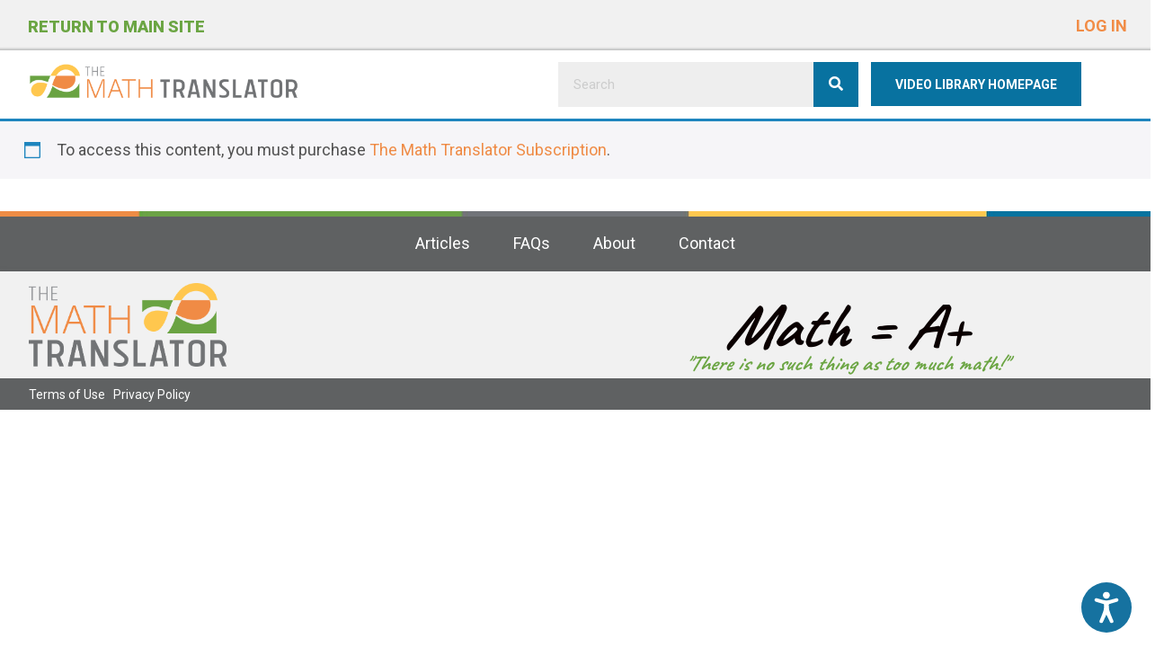

--- FILE ---
content_type: text/html; charset=UTF-8
request_url: https://themathtranslator.com/exercise/college-algebra-section-2-3-exercise-29/
body_size: 17550
content:
<!DOCTYPE html>
<html lang="en-US">
<head>
<meta charset="UTF-8" />
<script>
var gform;gform||(document.addEventListener("gform_main_scripts_loaded",function(){gform.scriptsLoaded=!0}),document.addEventListener("gform/theme/scripts_loaded",function(){gform.themeScriptsLoaded=!0}),window.addEventListener("DOMContentLoaded",function(){gform.domLoaded=!0}),gform={domLoaded:!1,scriptsLoaded:!1,themeScriptsLoaded:!1,isFormEditor:()=>"function"==typeof InitializeEditor,callIfLoaded:function(o){return!(!gform.domLoaded||!gform.scriptsLoaded||!gform.themeScriptsLoaded&&!gform.isFormEditor()||(gform.isFormEditor()&&console.warn("The use of gform.initializeOnLoaded() is deprecated in the form editor context and will be removed in Gravity Forms 3.1."),o(),0))},initializeOnLoaded:function(o){gform.callIfLoaded(o)||(document.addEventListener("gform_main_scripts_loaded",()=>{gform.scriptsLoaded=!0,gform.callIfLoaded(o)}),document.addEventListener("gform/theme/scripts_loaded",()=>{gform.themeScriptsLoaded=!0,gform.callIfLoaded(o)}),window.addEventListener("DOMContentLoaded",()=>{gform.domLoaded=!0,gform.callIfLoaded(o)}))},hooks:{action:{},filter:{}},addAction:function(o,r,e,t){gform.addHook("action",o,r,e,t)},addFilter:function(o,r,e,t){gform.addHook("filter",o,r,e,t)},doAction:function(o){gform.doHook("action",o,arguments)},applyFilters:function(o){return gform.doHook("filter",o,arguments)},removeAction:function(o,r){gform.removeHook("action",o,r)},removeFilter:function(o,r,e){gform.removeHook("filter",o,r,e)},addHook:function(o,r,e,t,n){null==gform.hooks[o][r]&&(gform.hooks[o][r]=[]);var d=gform.hooks[o][r];null==n&&(n=r+"_"+d.length),gform.hooks[o][r].push({tag:n,callable:e,priority:t=null==t?10:t})},doHook:function(r,o,e){var t;if(e=Array.prototype.slice.call(e,1),null!=gform.hooks[r][o]&&((o=gform.hooks[r][o]).sort(function(o,r){return o.priority-r.priority}),o.forEach(function(o){"function"!=typeof(t=o.callable)&&(t=window[t]),"action"==r?t.apply(null,e):e[0]=t.apply(null,e)})),"filter"==r)return e[0]},removeHook:function(o,r,t,n){var e;null!=gform.hooks[o][r]&&(e=(e=gform.hooks[o][r]).filter(function(o,r,e){return!!(null!=n&&n!=o.tag||null!=t&&t!=o.priority)}),gform.hooks[o][r]=e)}});
</script>

<meta name='viewport' content='width=device-width, initial-scale=1.0' />
<meta http-equiv='X-UA-Compatible' content='IE=edge' />
<link rel="profile" href="https://gmpg.org/xfn/11" />
<meta name='robots' content='index, follow, max-image-preview:large, max-snippet:-1, max-video-preview:-1' />

<!-- Google Tag Manager for WordPress by gtm4wp.com -->
<script data-cfasync="false" data-pagespeed-no-defer>
	var gtm4wp_datalayer_name = "dataLayer";
	var dataLayer = dataLayer || [];
	const gtm4wp_use_sku_instead = 1;
	const gtm4wp_currency = 'USD';
	const gtm4wp_product_per_impression = 0;
	const gtm4wp_clear_ecommerce = false;
	const gtm4wp_datalayer_max_timeout = 2000;
</script>
<!-- End Google Tag Manager for WordPress by gtm4wp.com --><script>window._wca = window._wca || [];</script>

	<!-- This site is optimized with the Yoast SEO plugin v26.7 - https://yoast.com/wordpress/plugins/seo/ -->
	<title>College Algebra - Section 2.3 - Exercise 29 - The Math Translator</title>
	<link rel="canonical" href="https://themathtranslator.com/exercise/college-algebra-section-2-3-exercise-29/" />
	<meta property="og:locale" content="en_US" />
	<meta property="og:type" content="article" />
	<meta property="og:title" content="College Algebra - Section 2.3 - Exercise 29 - The Math Translator" />
	<meta property="og:url" content="https://themathtranslator.com/exercise/college-algebra-section-2-3-exercise-29/" />
	<meta property="og:site_name" content="The Math Translator" />
	<meta property="article:modified_time" content="2020-01-29T00:57:25+00:00" />
	<meta name="twitter:card" content="summary_large_image" />
	<script type="application/ld+json" class="yoast-schema-graph">{"@context":"https://schema.org","@graph":[{"@type":"WebPage","@id":"https://themathtranslator.com/exercise/college-algebra-section-2-3-exercise-29/","url":"https://themathtranslator.com/exercise/college-algebra-section-2-3-exercise-29/","name":"College Algebra - Section 2.3 - Exercise 29 - The Math Translator","isPartOf":{"@id":"https://themathtranslator.com/#website"},"datePublished":"2020-01-29T00:57:24+00:00","dateModified":"2020-01-29T00:57:25+00:00","breadcrumb":{"@id":"https://themathtranslator.com/exercise/college-algebra-section-2-3-exercise-29/#breadcrumb"},"inLanguage":"en-US","potentialAction":[{"@type":"ReadAction","target":["https://themathtranslator.com/exercise/college-algebra-section-2-3-exercise-29/"]}]},{"@type":"BreadcrumbList","@id":"https://themathtranslator.com/exercise/college-algebra-section-2-3-exercise-29/#breadcrumb","itemListElement":[{"@type":"ListItem","position":1,"name":"Home","item":"https://themathtranslator.com/"},{"@type":"ListItem","position":2,"name":"College Algebra &#8211; Section 2.3 &#8211; Exercise 29"}]},{"@type":"WebSite","@id":"https://themathtranslator.com/#website","url":"https://themathtranslator.com/","name":"The Math Translator","description":"Making Education Accessible to All.","publisher":{"@id":"https://themathtranslator.com/#organization"},"potentialAction":[{"@type":"SearchAction","target":{"@type":"EntryPoint","urlTemplate":"https://themathtranslator.com/?s={search_term_string}"},"query-input":{"@type":"PropertyValueSpecification","valueRequired":true,"valueName":"search_term_string"}}],"inLanguage":"en-US"},{"@type":"Organization","@id":"https://themathtranslator.com/#organization","name":"The Math Translator","url":"https://themathtranslator.com/","logo":{"@type":"ImageObject","inLanguage":"en-US","@id":"https://themathtranslator.com/#/schema/logo/image/","url":"https://themathtranslator.com/wp-content/uploads/2018/11/MathTranslator_logo.png","contentUrl":"https://themathtranslator.com/wp-content/uploads/2018/11/MathTranslator_logo.png","width":1000,"height":144,"caption":"The Math Translator"},"image":{"@id":"https://themathtranslator.com/#/schema/logo/image/"}}]}</script>
	<!-- / Yoast SEO plugin. -->


<link rel='dns-prefetch' href='//stats.wp.com' />
<link rel='dns-prefetch' href='//fonts.googleapis.com' />
<link href='https://fonts.gstatic.com' crossorigin rel='preconnect' />
<link rel="alternate" type="application/rss+xml" title="The Math Translator &raquo; Feed" href="https://themathtranslator.com/feed/" />
<link rel="alternate" type="application/rss+xml" title="The Math Translator &raquo; Comments Feed" href="https://themathtranslator.com/comments/feed/" />
<link rel="alternate" type="application/rss+xml" title="The Math Translator &raquo; College Algebra &#8211; Section 2.3 &#8211; Exercise 29 Comments Feed" href="https://themathtranslator.com/exercise/college-algebra-section-2-3-exercise-29/feed/" />
<link rel="alternate" title="oEmbed (JSON)" type="application/json+oembed" href="https://themathtranslator.com/wp-json/oembed/1.0/embed?url=https%3A%2F%2Fthemathtranslator.com%2Fexercise%2Fcollege-algebra-section-2-3-exercise-29%2F" />
<link rel="alternate" title="oEmbed (XML)" type="text/xml+oembed" href="https://themathtranslator.com/wp-json/oembed/1.0/embed?url=https%3A%2F%2Fthemathtranslator.com%2Fexercise%2Fcollege-algebra-section-2-3-exercise-29%2F&#038;format=xml" />
<style id='wp-img-auto-sizes-contain-inline-css'>
img:is([sizes=auto i],[sizes^="auto," i]){contain-intrinsic-size:3000px 1500px}
/*# sourceURL=wp-img-auto-sizes-contain-inline-css */
</style>
<style id='wp-emoji-styles-inline-css'>

	img.wp-smiley, img.emoji {
		display: inline !important;
		border: none !important;
		box-shadow: none !important;
		height: 1em !important;
		width: 1em !important;
		margin: 0 0.07em !important;
		vertical-align: -0.1em !important;
		background: none !important;
		padding: 0 !important;
	}
/*# sourceURL=wp-emoji-styles-inline-css */
</style>
<style id='wp-block-library-inline-css'>
:root{--wp-block-synced-color:#7a00df;--wp-block-synced-color--rgb:122,0,223;--wp-bound-block-color:var(--wp-block-synced-color);--wp-editor-canvas-background:#ddd;--wp-admin-theme-color:#007cba;--wp-admin-theme-color--rgb:0,124,186;--wp-admin-theme-color-darker-10:#006ba1;--wp-admin-theme-color-darker-10--rgb:0,107,160.5;--wp-admin-theme-color-darker-20:#005a87;--wp-admin-theme-color-darker-20--rgb:0,90,135;--wp-admin-border-width-focus:2px}@media (min-resolution:192dpi){:root{--wp-admin-border-width-focus:1.5px}}.wp-element-button{cursor:pointer}:root .has-very-light-gray-background-color{background-color:#eee}:root .has-very-dark-gray-background-color{background-color:#313131}:root .has-very-light-gray-color{color:#eee}:root .has-very-dark-gray-color{color:#313131}:root .has-vivid-green-cyan-to-vivid-cyan-blue-gradient-background{background:linear-gradient(135deg,#00d084,#0693e3)}:root .has-purple-crush-gradient-background{background:linear-gradient(135deg,#34e2e4,#4721fb 50%,#ab1dfe)}:root .has-hazy-dawn-gradient-background{background:linear-gradient(135deg,#faaca8,#dad0ec)}:root .has-subdued-olive-gradient-background{background:linear-gradient(135deg,#fafae1,#67a671)}:root .has-atomic-cream-gradient-background{background:linear-gradient(135deg,#fdd79a,#004a59)}:root .has-nightshade-gradient-background{background:linear-gradient(135deg,#330968,#31cdcf)}:root .has-midnight-gradient-background{background:linear-gradient(135deg,#020381,#2874fc)}:root{--wp--preset--font-size--normal:16px;--wp--preset--font-size--huge:42px}.has-regular-font-size{font-size:1em}.has-larger-font-size{font-size:2.625em}.has-normal-font-size{font-size:var(--wp--preset--font-size--normal)}.has-huge-font-size{font-size:var(--wp--preset--font-size--huge)}.has-text-align-center{text-align:center}.has-text-align-left{text-align:left}.has-text-align-right{text-align:right}.has-fit-text{white-space:nowrap!important}#end-resizable-editor-section{display:none}.aligncenter{clear:both}.items-justified-left{justify-content:flex-start}.items-justified-center{justify-content:center}.items-justified-right{justify-content:flex-end}.items-justified-space-between{justify-content:space-between}.screen-reader-text{border:0;clip-path:inset(50%);height:1px;margin:-1px;overflow:hidden;padding:0;position:absolute;width:1px;word-wrap:normal!important}.screen-reader-text:focus{background-color:#ddd;clip-path:none;color:#444;display:block;font-size:1em;height:auto;left:5px;line-height:normal;padding:15px 23px 14px;text-decoration:none;top:5px;width:auto;z-index:100000}html :where(.has-border-color){border-style:solid}html :where([style*=border-top-color]){border-top-style:solid}html :where([style*=border-right-color]){border-right-style:solid}html :where([style*=border-bottom-color]){border-bottom-style:solid}html :where([style*=border-left-color]){border-left-style:solid}html :where([style*=border-width]){border-style:solid}html :where([style*=border-top-width]){border-top-style:solid}html :where([style*=border-right-width]){border-right-style:solid}html :where([style*=border-bottom-width]){border-bottom-style:solid}html :where([style*=border-left-width]){border-left-style:solid}html :where(img[class*=wp-image-]){height:auto;max-width:100%}:where(figure){margin:0 0 1em}html :where(.is-position-sticky){--wp-admin--admin-bar--position-offset:var(--wp-admin--admin-bar--height,0px)}@media screen and (max-width:600px){html :where(.is-position-sticky){--wp-admin--admin-bar--position-offset:0px}}

/*# sourceURL=wp-block-library-inline-css */
</style><style id='global-styles-inline-css'>
:root{--wp--preset--aspect-ratio--square: 1;--wp--preset--aspect-ratio--4-3: 4/3;--wp--preset--aspect-ratio--3-4: 3/4;--wp--preset--aspect-ratio--3-2: 3/2;--wp--preset--aspect-ratio--2-3: 2/3;--wp--preset--aspect-ratio--16-9: 16/9;--wp--preset--aspect-ratio--9-16: 9/16;--wp--preset--color--black: #000000;--wp--preset--color--cyan-bluish-gray: #abb8c3;--wp--preset--color--white: #ffffff;--wp--preset--color--pale-pink: #f78da7;--wp--preset--color--vivid-red: #cf2e2e;--wp--preset--color--luminous-vivid-orange: #ff6900;--wp--preset--color--luminous-vivid-amber: #fcb900;--wp--preset--color--light-green-cyan: #7bdcb5;--wp--preset--color--vivid-green-cyan: #00d084;--wp--preset--color--pale-cyan-blue: #8ed1fc;--wp--preset--color--vivid-cyan-blue: #0693e3;--wp--preset--color--vivid-purple: #9b51e0;--wp--preset--color--fl-heading-text: #5f6162;--wp--preset--color--fl-body-bg: #ffffff;--wp--preset--color--fl-body-text: #5f6162;--wp--preset--color--fl-accent: #ef8b45;--wp--preset--color--fl-accent-hover: #0672a0;--wp--preset--color--fl-topbar-bg: #ffffff;--wp--preset--color--fl-topbar-text: #000000;--wp--preset--color--fl-topbar-link: #428bca;--wp--preset--color--fl-topbar-hover: #428bca;--wp--preset--color--fl-header-bg: #ffffff;--wp--preset--color--fl-header-text: #000000;--wp--preset--color--fl-header-link: #428bca;--wp--preset--color--fl-header-hover: #428bca;--wp--preset--color--fl-nav-bg: #ffffff;--wp--preset--color--fl-nav-link: #428bca;--wp--preset--color--fl-nav-hover: #428bca;--wp--preset--color--fl-content-bg: #ffffff;--wp--preset--color--fl-footer-widgets-bg: #ffffff;--wp--preset--color--fl-footer-widgets-text: #000000;--wp--preset--color--fl-footer-widgets-link: #428bca;--wp--preset--color--fl-footer-widgets-hover: #428bca;--wp--preset--color--fl-footer-bg: #ffffff;--wp--preset--color--fl-footer-text: #000000;--wp--preset--color--fl-footer-link: #428bca;--wp--preset--color--fl-footer-hover: #428bca;--wp--preset--gradient--vivid-cyan-blue-to-vivid-purple: linear-gradient(135deg,rgb(6,147,227) 0%,rgb(155,81,224) 100%);--wp--preset--gradient--light-green-cyan-to-vivid-green-cyan: linear-gradient(135deg,rgb(122,220,180) 0%,rgb(0,208,130) 100%);--wp--preset--gradient--luminous-vivid-amber-to-luminous-vivid-orange: linear-gradient(135deg,rgb(252,185,0) 0%,rgb(255,105,0) 100%);--wp--preset--gradient--luminous-vivid-orange-to-vivid-red: linear-gradient(135deg,rgb(255,105,0) 0%,rgb(207,46,46) 100%);--wp--preset--gradient--very-light-gray-to-cyan-bluish-gray: linear-gradient(135deg,rgb(238,238,238) 0%,rgb(169,184,195) 100%);--wp--preset--gradient--cool-to-warm-spectrum: linear-gradient(135deg,rgb(74,234,220) 0%,rgb(151,120,209) 20%,rgb(207,42,186) 40%,rgb(238,44,130) 60%,rgb(251,105,98) 80%,rgb(254,248,76) 100%);--wp--preset--gradient--blush-light-purple: linear-gradient(135deg,rgb(255,206,236) 0%,rgb(152,150,240) 100%);--wp--preset--gradient--blush-bordeaux: linear-gradient(135deg,rgb(254,205,165) 0%,rgb(254,45,45) 50%,rgb(107,0,62) 100%);--wp--preset--gradient--luminous-dusk: linear-gradient(135deg,rgb(255,203,112) 0%,rgb(199,81,192) 50%,rgb(65,88,208) 100%);--wp--preset--gradient--pale-ocean: linear-gradient(135deg,rgb(255,245,203) 0%,rgb(182,227,212) 50%,rgb(51,167,181) 100%);--wp--preset--gradient--electric-grass: linear-gradient(135deg,rgb(202,248,128) 0%,rgb(113,206,126) 100%);--wp--preset--gradient--midnight: linear-gradient(135deg,rgb(2,3,129) 0%,rgb(40,116,252) 100%);--wp--preset--font-size--small: 13px;--wp--preset--font-size--medium: 20px;--wp--preset--font-size--large: 36px;--wp--preset--font-size--x-large: 42px;--wp--preset--spacing--20: 0.44rem;--wp--preset--spacing--30: 0.67rem;--wp--preset--spacing--40: 1rem;--wp--preset--spacing--50: 1.5rem;--wp--preset--spacing--60: 2.25rem;--wp--preset--spacing--70: 3.38rem;--wp--preset--spacing--80: 5.06rem;--wp--preset--shadow--natural: 6px 6px 9px rgba(0, 0, 0, 0.2);--wp--preset--shadow--deep: 12px 12px 50px rgba(0, 0, 0, 0.4);--wp--preset--shadow--sharp: 6px 6px 0px rgba(0, 0, 0, 0.2);--wp--preset--shadow--outlined: 6px 6px 0px -3px rgb(255, 255, 255), 6px 6px rgb(0, 0, 0);--wp--preset--shadow--crisp: 6px 6px 0px rgb(0, 0, 0);}:where(.is-layout-flex){gap: 0.5em;}:where(.is-layout-grid){gap: 0.5em;}body .is-layout-flex{display: flex;}.is-layout-flex{flex-wrap: wrap;align-items: center;}.is-layout-flex > :is(*, div){margin: 0;}body .is-layout-grid{display: grid;}.is-layout-grid > :is(*, div){margin: 0;}:where(.wp-block-columns.is-layout-flex){gap: 2em;}:where(.wp-block-columns.is-layout-grid){gap: 2em;}:where(.wp-block-post-template.is-layout-flex){gap: 1.25em;}:where(.wp-block-post-template.is-layout-grid){gap: 1.25em;}.has-black-color{color: var(--wp--preset--color--black) !important;}.has-cyan-bluish-gray-color{color: var(--wp--preset--color--cyan-bluish-gray) !important;}.has-white-color{color: var(--wp--preset--color--white) !important;}.has-pale-pink-color{color: var(--wp--preset--color--pale-pink) !important;}.has-vivid-red-color{color: var(--wp--preset--color--vivid-red) !important;}.has-luminous-vivid-orange-color{color: var(--wp--preset--color--luminous-vivid-orange) !important;}.has-luminous-vivid-amber-color{color: var(--wp--preset--color--luminous-vivid-amber) !important;}.has-light-green-cyan-color{color: var(--wp--preset--color--light-green-cyan) !important;}.has-vivid-green-cyan-color{color: var(--wp--preset--color--vivid-green-cyan) !important;}.has-pale-cyan-blue-color{color: var(--wp--preset--color--pale-cyan-blue) !important;}.has-vivid-cyan-blue-color{color: var(--wp--preset--color--vivid-cyan-blue) !important;}.has-vivid-purple-color{color: var(--wp--preset--color--vivid-purple) !important;}.has-black-background-color{background-color: var(--wp--preset--color--black) !important;}.has-cyan-bluish-gray-background-color{background-color: var(--wp--preset--color--cyan-bluish-gray) !important;}.has-white-background-color{background-color: var(--wp--preset--color--white) !important;}.has-pale-pink-background-color{background-color: var(--wp--preset--color--pale-pink) !important;}.has-vivid-red-background-color{background-color: var(--wp--preset--color--vivid-red) !important;}.has-luminous-vivid-orange-background-color{background-color: var(--wp--preset--color--luminous-vivid-orange) !important;}.has-luminous-vivid-amber-background-color{background-color: var(--wp--preset--color--luminous-vivid-amber) !important;}.has-light-green-cyan-background-color{background-color: var(--wp--preset--color--light-green-cyan) !important;}.has-vivid-green-cyan-background-color{background-color: var(--wp--preset--color--vivid-green-cyan) !important;}.has-pale-cyan-blue-background-color{background-color: var(--wp--preset--color--pale-cyan-blue) !important;}.has-vivid-cyan-blue-background-color{background-color: var(--wp--preset--color--vivid-cyan-blue) !important;}.has-vivid-purple-background-color{background-color: var(--wp--preset--color--vivid-purple) !important;}.has-black-border-color{border-color: var(--wp--preset--color--black) !important;}.has-cyan-bluish-gray-border-color{border-color: var(--wp--preset--color--cyan-bluish-gray) !important;}.has-white-border-color{border-color: var(--wp--preset--color--white) !important;}.has-pale-pink-border-color{border-color: var(--wp--preset--color--pale-pink) !important;}.has-vivid-red-border-color{border-color: var(--wp--preset--color--vivid-red) !important;}.has-luminous-vivid-orange-border-color{border-color: var(--wp--preset--color--luminous-vivid-orange) !important;}.has-luminous-vivid-amber-border-color{border-color: var(--wp--preset--color--luminous-vivid-amber) !important;}.has-light-green-cyan-border-color{border-color: var(--wp--preset--color--light-green-cyan) !important;}.has-vivid-green-cyan-border-color{border-color: var(--wp--preset--color--vivid-green-cyan) !important;}.has-pale-cyan-blue-border-color{border-color: var(--wp--preset--color--pale-cyan-blue) !important;}.has-vivid-cyan-blue-border-color{border-color: var(--wp--preset--color--vivid-cyan-blue) !important;}.has-vivid-purple-border-color{border-color: var(--wp--preset--color--vivid-purple) !important;}.has-vivid-cyan-blue-to-vivid-purple-gradient-background{background: var(--wp--preset--gradient--vivid-cyan-blue-to-vivid-purple) !important;}.has-light-green-cyan-to-vivid-green-cyan-gradient-background{background: var(--wp--preset--gradient--light-green-cyan-to-vivid-green-cyan) !important;}.has-luminous-vivid-amber-to-luminous-vivid-orange-gradient-background{background: var(--wp--preset--gradient--luminous-vivid-amber-to-luminous-vivid-orange) !important;}.has-luminous-vivid-orange-to-vivid-red-gradient-background{background: var(--wp--preset--gradient--luminous-vivid-orange-to-vivid-red) !important;}.has-very-light-gray-to-cyan-bluish-gray-gradient-background{background: var(--wp--preset--gradient--very-light-gray-to-cyan-bluish-gray) !important;}.has-cool-to-warm-spectrum-gradient-background{background: var(--wp--preset--gradient--cool-to-warm-spectrum) !important;}.has-blush-light-purple-gradient-background{background: var(--wp--preset--gradient--blush-light-purple) !important;}.has-blush-bordeaux-gradient-background{background: var(--wp--preset--gradient--blush-bordeaux) !important;}.has-luminous-dusk-gradient-background{background: var(--wp--preset--gradient--luminous-dusk) !important;}.has-pale-ocean-gradient-background{background: var(--wp--preset--gradient--pale-ocean) !important;}.has-electric-grass-gradient-background{background: var(--wp--preset--gradient--electric-grass) !important;}.has-midnight-gradient-background{background: var(--wp--preset--gradient--midnight) !important;}.has-small-font-size{font-size: var(--wp--preset--font-size--small) !important;}.has-medium-font-size{font-size: var(--wp--preset--font-size--medium) !important;}.has-large-font-size{font-size: var(--wp--preset--font-size--large) !important;}.has-x-large-font-size{font-size: var(--wp--preset--font-size--x-large) !important;}
/*# sourceURL=global-styles-inline-css */
</style>

<style id='classic-theme-styles-inline-css'>
/*! This file is auto-generated */
.wp-block-button__link{color:#fff;background-color:#32373c;border-radius:9999px;box-shadow:none;text-decoration:none;padding:calc(.667em + 2px) calc(1.333em + 2px);font-size:1.125em}.wp-block-file__button{background:#32373c;color:#fff;text-decoration:none}
/*# sourceURL=/wp-includes/css/classic-themes.min.css */
</style>
<link rel='stylesheet' id='restricted-login-css' href='https://themathtranslator.com/wp-content/plugins/restricted-login/assets/css/front.css?ver=1.0' media='all' />
<link rel='stylesheet' id='woocommerce-layout-css' href='https://themathtranslator.com/wp-content/plugins/woocommerce/assets/css/woocommerce-layout.css?ver=10.4.3' media='all' />
<style id='woocommerce-layout-inline-css'>

	.infinite-scroll .woocommerce-pagination {
		display: none;
	}
/*# sourceURL=woocommerce-layout-inline-css */
</style>
<link rel='stylesheet' id='woocommerce-smallscreen-css' href='https://themathtranslator.com/wp-content/plugins/woocommerce/assets/css/woocommerce-smallscreen.css?ver=10.4.3' media='only screen and (max-width: 767px)' />
<link rel='stylesheet' id='woocommerce-general-css' href='https://themathtranslator.com/wp-content/plugins/woocommerce/assets/css/woocommerce.css?ver=10.4.3' media='all' />
<style id='woocommerce-inline-inline-css'>
.woocommerce form .form-row .required { visibility: visible; }
/*# sourceURL=woocommerce-inline-inline-css */
</style>
<link rel='stylesheet' id='dashicons-css' href='https://themathtranslator.com/wp-includes/css/dashicons.min.css?ver=6.9' media='all' />
<link rel='stylesheet' id='font-awesome-5-css' href='https://themathtranslator.com/wp-content/plugins/bb-plugin/fonts/fontawesome/5.15.4/css/all.min.css?ver=2.9.4.2' media='all' />
<link rel='stylesheet' id='font-awesome-css' href='https://themathtranslator.com/wp-content/plugins/bb-plugin/fonts/fontawesome/5.15.4/css/v4-shims.min.css?ver=2.9.4.2' media='all' />
<link rel='stylesheet' id='fl-builder-layout-bundle-3851c392f249ea1b603334e00dc5b48f-css' href='https://themathtranslator.com/wp-content/uploads/bb-plugin/cache/3851c392f249ea1b603334e00dc5b48f-layout-bundle.css?ver=2.9.4.2-1.5.2.1' media='all' />
<link rel='stylesheet' id='wc-memberships-frontend-css' href='https://themathtranslator.com/wp-content/plugins/woocommerce-memberships/assets/css/frontend/wc-memberships-frontend.min.css?ver=1.27.4' media='all' />
<link rel='stylesheet' id='ubermenu-css' href='https://themathtranslator.com/wp-content/plugins/ubermenu/pro/assets/css/ubermenu.min.css?ver=3.8.5' media='all' />
<link rel='stylesheet' id='ubermenu-trans-black-css' href='https://themathtranslator.com/wp-content/plugins/ubermenu/pro/assets/css/skins/trans_black.css?ver=6.9' media='all' />
<link rel='stylesheet' id='ubermenu-font-awesome-all-css' href='https://themathtranslator.com/wp-content/plugins/ubermenu/assets/fontawesome/css/all.min.css?ver=6.9' media='all' />
<link rel='stylesheet' id='jquery-magnificpopup-css' href='https://themathtranslator.com/wp-content/plugins/bb-plugin/css/jquery.magnificpopup.min.css?ver=2.9.4.2' media='all' />
<link rel='stylesheet' id='bootstrap-css' href='https://themathtranslator.com/wp-content/themes/bb-theme/css/bootstrap.min.css?ver=1.7.19.1' media='all' />
<link rel='stylesheet' id='fl-automator-skin-css' href='https://themathtranslator.com/wp-content/uploads/bb-theme/skin-6939dce1e7453.css?ver=1.7.19.1' media='all' />
<link rel='stylesheet' id='fl-child-theme-css' href='https://themathtranslator.com/wp-content/themes/bb-theme-child/style.css?ver=6.9' media='all' />
<link rel='stylesheet' id='pp-animate-css' href='https://themathtranslator.com/wp-content/plugins/bbpowerpack/assets/css/animate.min.css?ver=3.5.1' media='all' />
<link rel='stylesheet' id='fl-builder-google-fonts-8c15f2f88482f48af63d1318e74ea462-css' href='//fonts.googleapis.com/css?family=Roboto%3A300%2C400%2C700%2C400%2C900%7CCaveat%3A700&#038;ver=6.9' media='all' />
<script src="https://themathtranslator.com/wp-includes/js/jquery/jquery.min.js?ver=3.7.1" id="jquery-core-js"></script>
<script src="https://themathtranslator.com/wp-includes/js/jquery/jquery-migrate.min.js?ver=3.4.1" id="jquery-migrate-js"></script>
<script src="https://themathtranslator.com/wp-content/plugins/woocommerce/assets/js/jquery-blockui/jquery.blockUI.min.js?ver=2.7.0-wc.10.4.3" id="wc-jquery-blockui-js" defer data-wp-strategy="defer"></script>
<script id="wc-add-to-cart-js-extra">
var wc_add_to_cart_params = {"ajax_url":"/wp-admin/admin-ajax.php","wc_ajax_url":"/?wc-ajax=%%endpoint%%","i18n_view_cart":"View cart","cart_url":"https://themathtranslator.com/cart/","is_cart":"","cart_redirect_after_add":"yes"};
//# sourceURL=wc-add-to-cart-js-extra
</script>
<script src="https://themathtranslator.com/wp-content/plugins/woocommerce/assets/js/frontend/add-to-cart.min.js?ver=10.4.3" id="wc-add-to-cart-js" defer data-wp-strategy="defer"></script>
<script src="https://themathtranslator.com/wp-content/plugins/woocommerce/assets/js/js-cookie/js.cookie.min.js?ver=2.1.4-wc.10.4.3" id="wc-js-cookie-js" defer data-wp-strategy="defer"></script>
<script id="woocommerce-js-extra">
var woocommerce_params = {"ajax_url":"/wp-admin/admin-ajax.php","wc_ajax_url":"/?wc-ajax=%%endpoint%%","i18n_password_show":"Show password","i18n_password_hide":"Hide password"};
//# sourceURL=woocommerce-js-extra
</script>
<script src="https://themathtranslator.com/wp-content/plugins/woocommerce/assets/js/frontend/woocommerce.min.js?ver=10.4.3" id="woocommerce-js" defer data-wp-strategy="defer"></script>
<script src="https://stats.wp.com/s-202603.js" id="woocommerce-analytics-js" defer data-wp-strategy="defer"></script>
<link rel="https://api.w.org/" href="https://themathtranslator.com/wp-json/" /><link rel="EditURI" type="application/rsd+xml" title="RSD" href="https://themathtranslator.com/xmlrpc.php?rsd" />
<link rel='shortlink' href='https://themathtranslator.com/?p=7777' />
<style id="ubermenu-custom-generated-css">
/** UberMenu Custom Menu Styles (Customizer) **/
/* main */
 .ubermenu.ubermenu-main { background:none; border:none; box-shadow:none; }
 .ubermenu.ubermenu-main .ubermenu-item-level-0 > .ubermenu-target { border:none; box-shadow:none; }
 .ubermenu.ubermenu-main.ubermenu-horizontal .ubermenu-submenu-drop.ubermenu-submenu-align-left_edge_bar, .ubermenu.ubermenu-main.ubermenu-horizontal .ubermenu-submenu-drop.ubermenu-submenu-align-full_width { left:0; }
 .ubermenu.ubermenu-main.ubermenu-horizontal .ubermenu-item-level-0.ubermenu-active > .ubermenu-submenu-drop, .ubermenu.ubermenu-main.ubermenu-horizontal:not(.ubermenu-transition-shift) .ubermenu-item-level-0 > .ubermenu-submenu-drop { margin-top:0; }
 .ubermenu-main .ubermenu-item-level-0 > .ubermenu-target { font-size:18px; color:#5f6162; padding-left:10px; padding-right:10px; }
 .ubermenu-main .ubermenu-nav .ubermenu-item.ubermenu-item-level-0 > .ubermenu-target { font-weight:800; }
 .ubermenu.ubermenu-main .ubermenu-item-level-0:hover > .ubermenu-target, .ubermenu-main .ubermenu-item-level-0.ubermenu-active > .ubermenu-target { color:#6ba543; }
 .ubermenu-main .ubermenu-item-level-0.ubermenu-current-menu-item > .ubermenu-target, .ubermenu-main .ubermenu-item-level-0.ubermenu-current-menu-parent > .ubermenu-target, .ubermenu-main .ubermenu-item-level-0.ubermenu-current-menu-ancestor > .ubermenu-target { color:#5f6162; }
 .ubermenu-main .ubermenu-item.ubermenu-item-level-0 > .ubermenu-highlight { color:#5f6162; }
 .ubermenu.ubermenu-main .ubermenu-item-level-0 { margin:0px 0px; }
 .ubermenu-main.ubermenu-sub-indicators .ubermenu-item-level-0.ubermenu-has-submenu-drop > .ubermenu-target:not(.ubermenu-noindicator) { padding-right:25px; }
 .ubermenu-main.ubermenu-sub-indicators .ubermenu-item-level-0.ubermenu-has-submenu-drop > .ubermenu-target.ubermenu-noindicator { padding-right:10px; }
 .ubermenu-main .ubermenu-submenu.ubermenu-submenu-drop { background-color:#6ba543; border:1px solid #6ba543; }
 .ubermenu-main .ubermenu-submenu .ubermenu-item-header > .ubermenu-target { color:#ffffff; }
 .ubermenu-main .ubermenu-submenu .ubermenu-item-header > .ubermenu-target:hover { color:#ffffff; }
 .ubermenu-main .ubermenu-submenu .ubermenu-item-header.ubermenu-current-menu-item > .ubermenu-target { color:#ffffff; }
 .ubermenu-main .ubermenu-item-normal > .ubermenu-target { color:#ffffff; font-size:18px; }
 .ubermenu.ubermenu-main .ubermenu-item-normal > .ubermenu-target:hover, .ubermenu.ubermenu-main .ubermenu-item-normal.ubermenu-active > .ubermenu-target { color:#5e5e5e; }
 .ubermenu-main .ubermenu-item-normal.ubermenu-current-menu-item > .ubermenu-target { color:#ffffff; }
/* search-responsive */
 .ubermenu.ubermenu-search-responsive { background:none; border:none; box-shadow:none; }
 .ubermenu.ubermenu-search-responsive .ubermenu-item-level-0 > .ubermenu-target { border:none; box-shadow:none; }
 .ubermenu.ubermenu-search-responsive.ubermenu-horizontal .ubermenu-submenu-drop.ubermenu-submenu-align-left_edge_bar, .ubermenu.ubermenu-search-responsive.ubermenu-horizontal .ubermenu-submenu-drop.ubermenu-submenu-align-full_width { left:0; }
 .ubermenu.ubermenu-search-responsive.ubermenu-horizontal .ubermenu-item-level-0.ubermenu-active > .ubermenu-submenu-drop, .ubermenu.ubermenu-search-responsive.ubermenu-horizontal:not(.ubermenu-transition-shift) .ubermenu-item-level-0 > .ubermenu-submenu-drop { margin-top:0; }
 .ubermenu-search-responsive .ubermenu-item-level-0 > .ubermenu-target { font-size:16px; color:#ffffff; }
 .ubermenu.ubermenu-search-responsive .ubermenu-item-level-0:hover > .ubermenu-target, .ubermenu-search-responsive .ubermenu-item-level-0.ubermenu-active > .ubermenu-target { color:#dddddd; }
/* accountdashboardsidebar */
 .ubermenu-accountdashboardsidebar.ubermenu-transition-slide .ubermenu-active > .ubermenu-submenu.ubermenu-submenu-type-mega,.ubermenu-accountdashboardsidebar:not(.ubermenu-transition-slide) .ubermenu-submenu.ubermenu-submenu-type-mega,.ubermenu .ubermenu-force > .ubermenu-submenu { max-height:530px; }
 .ubermenu.ubermenu-accountdashboardsidebar { background:none; border:none; box-shadow:none; }
 .ubermenu.ubermenu-accountdashboardsidebar .ubermenu-item-level-0 > .ubermenu-target { border:none; box-shadow:none; }
 .ubermenu.ubermenu-accountdashboardsidebar.ubermenu-horizontal .ubermenu-submenu-drop.ubermenu-submenu-align-left_edge_bar, .ubermenu.ubermenu-accountdashboardsidebar.ubermenu-horizontal .ubermenu-submenu-drop.ubermenu-submenu-align-full_width { left:0; }
 .ubermenu.ubermenu-accountdashboardsidebar.ubermenu-horizontal .ubermenu-item-level-0.ubermenu-active > .ubermenu-submenu-drop, .ubermenu.ubermenu-accountdashboardsidebar.ubermenu-horizontal:not(.ubermenu-transition-shift) .ubermenu-item-level-0 > .ubermenu-submenu-drop { margin-top:0; }
 .ubermenu-accountdashboardsidebar .ubermenu-item-level-0 > .ubermenu-target { font-size:18px; color:#000000; border-left:1px solid #ffffff; }
 .ubermenu-accountdashboardsidebar .ubermenu-nav .ubermenu-item.ubermenu-item-level-0 > .ubermenu-target { font-weight:900; }
 .ubermenu.ubermenu-accountdashboardsidebar .ubermenu-item-level-0:hover > .ubermenu-target, .ubermenu-accountdashboardsidebar .ubermenu-item-level-0.ubermenu-active > .ubermenu-target { color:#000000; }
 .ubermenu-accountdashboardsidebar .ubermenu-item-level-0.ubermenu-current-menu-item > .ubermenu-target, .ubermenu-accountdashboardsidebar .ubermenu-item-level-0.ubermenu-current-menu-parent > .ubermenu-target, .ubermenu-accountdashboardsidebar .ubermenu-item-level-0.ubermenu-current-menu-ancestor > .ubermenu-target { color:#000000; }
 .ubermenu-accountdashboardsidebar .ubermenu-item.ubermenu-item-level-0 > .ubermenu-highlight { color:#000000; }
 .ubermenu-accountdashboardsidebar .ubermenu-submenu.ubermenu-submenu-drop { background-color:#ffffff; border:1px solid #ffffff; }
 .ubermenu-accountdashboardsidebar .ubermenu-item-normal > .ubermenu-target,.ubermenu-accountdashboardsidebar .ubermenu-submenu .ubermenu-target,.ubermenu-accountdashboardsidebar .ubermenu-submenu .ubermenu-nonlink,.ubermenu-accountdashboardsidebar .ubermenu-submenu .ubermenu-widget,.ubermenu-accountdashboardsidebar .ubermenu-submenu .ubermenu-custom-content-padded,.ubermenu-accountdashboardsidebar .ubermenu-submenu .ubermenu-retractor,.ubermenu-accountdashboardsidebar .ubermenu-submenu .ubermenu-colgroup .ubermenu-column,.ubermenu-accountdashboardsidebar .ubermenu-submenu.ubermenu-submenu-type-stack > .ubermenu-item-normal > .ubermenu-target,.ubermenu-accountdashboardsidebar .ubermenu-submenu.ubermenu-submenu-padded { padding:9px 20px; }
 .ubermenu-accountdashboardsidebar .ubermenu-grid-row { padding-right:9px 20px; }
 .ubermenu-accountdashboardsidebar .ubermenu-grid-row .ubermenu-target { padding-right:0; }
 .ubermenu-accountdashboardsidebar.ubermenu-sub-indicators .ubermenu-submenu :not(.ubermenu-tabs-layout-right) .ubermenu-has-submenu-drop > .ubermenu-target { padding-right:25px; }
 .ubermenu-accountdashboardsidebar .ubermenu-submenu .ubermenu-item-header > .ubermenu-target, .ubermenu-accountdashboardsidebar .ubermenu-tab > .ubermenu-target { font-size:14px; }
 .ubermenu-accountdashboardsidebar .ubermenu-submenu .ubermenu-item-header > .ubermenu-target { color:#606060; }
 .ubermenu-accountdashboardsidebar .ubermenu-submenu .ubermenu-item-header > .ubermenu-target:hover { color:#7a7a7a; background-color:#a5a5a5; }
 .ubermenu-accountdashboardsidebar .ubermenu-submenu .ubermenu-item-header.ubermenu-current-menu-item > .ubermenu-target { color:#474747; }
 .ubermenu-accountdashboardsidebar .ubermenu-submenu .ubermenu-item-header.ubermenu-has-submenu-stack > .ubermenu-target { border:none; }
 .ubermenu-accountdashboardsidebar .ubermenu-submenu-type-stack { padding-top:0; }
 .ubermenu-accountdashboardsidebar .ubermenu-item-normal > .ubermenu-target { color:#0a0a0a; font-size:14px; }
 .ubermenu.ubermenu-accountdashboardsidebar .ubermenu-item-normal > .ubermenu-target:hover, .ubermenu.ubermenu-accountdashboardsidebar .ubermenu-item-normal.ubermenu-active > .ubermenu-target { color:#ef8b45; }
 .ubermenu-accountdashboardsidebar .ubermenu-item-normal.ubermenu-current-menu-item > .ubermenu-target { color:#ef8b45; }
 .ubermenu.ubermenu-accountdashboardsidebar .ubermenu-tabs .ubermenu-tabs-group > .ubermenu-tab > .ubermenu-target { font-size:14px; font-weight:800; }
 .ubermenu.ubermenu-accountdashboardsidebar .ubermenu-tab > .ubermenu-target { color:#666666; }
 .ubermenu.ubermenu-accountdashboardsidebar .ubermenu-submenu .ubermenu-tab.ubermenu-active > .ubermenu-target { color:#ef8b45; }
 .ubermenu-accountdashboardsidebar .ubermenu-submenu .ubermenu-tab.ubermenu-current-menu-item > .ubermenu-target, .ubermenu-accountdashboardsidebar .ubermenu-submenu .ubermenu-tab.ubermenu-current-menu-parent > .ubermenu-target, .ubermenu-accountdashboardsidebar .ubermenu-submenu .ubermenu-tab.ubermenu-current-menu-ancestor > .ubermenu-target { color:#000000; background-color:#ffffff; }
 .ubermenu.ubermenu-accountdashboardsidebar .ubermenu-tab.ubermenu-active > .ubermenu-target { background-color:#ffffff; }
 .ubermenu.ubermenu-accountdashboardsidebar .ubermenu-tab-content-panel { background-color:#ffffff; }
 .ubermenu-accountdashboardsidebar .ubermenu-target > .ubermenu-target-description, .ubermenu-accountdashboardsidebar .ubermenu-submenu .ubermenu-target > .ubermenu-target-description { color:#c9c9c9; }
 .ubermenu-accountdashboardsidebar .ubermenu-target:hover > .ubermenu-target-description, .ubermenu-accountdashboardsidebar .ubermenu-active > .ubermenu-target > .ubermenu-target-description, .ubermenu-accountdashboardsidebar .ubermenu-submenu .ubermenu-target:hover > .ubermenu-target-description, .ubermenu-accountdashboardsidebar .ubermenu-submenu .ubermenu-active > .ubermenu-target > .ubermenu-target-description { color:#ffffff; }


/** UberMenu Custom Menu Item Styles (Menu Item Settings) **/
/* 3044 */   .ubermenu .ubermenu-submenu.ubermenu-submenu-id-3044 { width:100%; min-width:100%; }
/* 3463 */   .ubermenu .ubermenu-submenu.ubermenu-submenu-id-3463 { width:75%; min-width:75%; background-color:#ffffff; }
/* 3480 */   .ubermenu .ubermenu-submenu-id-3480 > .ubermenu-column { min-height:500px; }
             .ubermenu .ubermenu-item-3480 > .ubermenu-target.ubermenu-item-layout-image_left > .ubermenu-target-text { padding-left:30px; }
             .ubermenu .ubermenu-item.ubermenu-item-3480.ubermenu-active > .ubermenu-target, .ubermenu .ubermenu-item.ubermenu-item-3480 > .ubermenu-target:hover, .ubermenu .ubermenu-submenu .ubermenu-item.ubermenu-item-3480.ubermenu-active > .ubermenu-target, .ubermenu .ubermenu-submenu .ubermenu-item.ubermenu-item-3480 > .ubermenu-target:hover { background:#219290; }
             .ubermenu .ubermenu-item.ubermenu-item-3480.ubermenu-active > .ubermenu-target, .ubermenu .ubermenu-item.ubermenu-item-3480:hover > .ubermenu-target, .ubermenu .ubermenu-submenu .ubermenu-item.ubermenu-item-3480.ubermenu-active > .ubermenu-target, .ubermenu .ubermenu-submenu .ubermenu-item.ubermenu-item-3480:hover > .ubermenu-target { color:#ffffff; }
             .ubermenu .ubermenu-item.ubermenu-item-3480.ubermenu-current-menu-item > .ubermenu-target,.ubermenu .ubermenu-item.ubermenu-item-3480.ubermenu-current-menu-ancestor > .ubermenu-target { background:#219290; color:#ffffff; }
             .ubermenu .ubermenu-item.ubermenu-item-3480 > .ubermenu-target,.ubermenu .ubermenu-item.ubermenu-item-3480 > .ubermenu-content-block,.ubermenu .ubermenu-item.ubermenu-item-3480.ubermenu-custom-content-padded { padding:15px 10px 15px 10px; }
/* 3477 */   .ubermenu .ubermenu-submenu-id-3477 > .ubermenu-column { min-height:500px; }
             .ubermenu .ubermenu-item-3477 > .ubermenu-target.ubermenu-item-layout-image_left > .ubermenu-target-text { padding-left:30px; }
             .ubermenu .ubermenu-item.ubermenu-item-3477.ubermenu-active > .ubermenu-target, .ubermenu .ubermenu-item.ubermenu-item-3477 > .ubermenu-target:hover, .ubermenu .ubermenu-submenu .ubermenu-item.ubermenu-item-3477.ubermenu-active > .ubermenu-target, .ubermenu .ubermenu-submenu .ubermenu-item.ubermenu-item-3477 > .ubermenu-target:hover { background:#f47844; }
             .ubermenu .ubermenu-item.ubermenu-item-3477.ubermenu-active > .ubermenu-target, .ubermenu .ubermenu-item.ubermenu-item-3477:hover > .ubermenu-target, .ubermenu .ubermenu-submenu .ubermenu-item.ubermenu-item-3477.ubermenu-active > .ubermenu-target, .ubermenu .ubermenu-submenu .ubermenu-item.ubermenu-item-3477:hover > .ubermenu-target { color:#ffffff; }
             .ubermenu .ubermenu-item.ubermenu-item-3477.ubermenu-current-menu-item > .ubermenu-target,.ubermenu .ubermenu-item.ubermenu-item-3477.ubermenu-current-menu-ancestor > .ubermenu-target { background:#f47844; color:#ffffff; }
             .ubermenu .ubermenu-item.ubermenu-item-3477 > .ubermenu-target,.ubermenu .ubermenu-item.ubermenu-item-3477 > .ubermenu-content-block,.ubermenu .ubermenu-item.ubermenu-item-3477.ubermenu-custom-content-padded { padding:15px 10px 15px 10px; }
/* 3490 */   .ubermenu .ubermenu-submenu-id-3490 > .ubermenu-column { min-height:500px; }
             .ubermenu .ubermenu-item-3490 > .ubermenu-target.ubermenu-item-layout-image_left > .ubermenu-target-text { padding-left:30px; }
             .ubermenu .ubermenu-item.ubermenu-item-3490 > .ubermenu-target { background:#ffffff; }
             .ubermenu .ubermenu-item.ubermenu-item-3490.ubermenu-active > .ubermenu-target, .ubermenu .ubermenu-item.ubermenu-item-3490 > .ubermenu-target:hover, .ubermenu .ubermenu-submenu .ubermenu-item.ubermenu-item-3490.ubermenu-active > .ubermenu-target, .ubermenu .ubermenu-submenu .ubermenu-item.ubermenu-item-3490 > .ubermenu-target:hover { background:#333767; }
             .ubermenu .ubermenu-item.ubermenu-item-3490.ubermenu-active > .ubermenu-target, .ubermenu .ubermenu-item.ubermenu-item-3490:hover > .ubermenu-target, .ubermenu .ubermenu-submenu .ubermenu-item.ubermenu-item-3490.ubermenu-active > .ubermenu-target, .ubermenu .ubermenu-submenu .ubermenu-item.ubermenu-item-3490:hover > .ubermenu-target { color:#ffffff; }
             .ubermenu .ubermenu-item.ubermenu-item-3490.ubermenu-current-menu-item > .ubermenu-target,.ubermenu .ubermenu-item.ubermenu-item-3490.ubermenu-current-menu-ancestor > .ubermenu-target { background:#333767; color:#ffffff; }
             .ubermenu .ubermenu-item.ubermenu-item-3490 > .ubermenu-target,.ubermenu .ubermenu-item.ubermenu-item-3490 > .ubermenu-content-block,.ubermenu .ubermenu-item.ubermenu-item-3490.ubermenu-custom-content-padded { padding:15px 10px 15px 10px; }
/* 3476 */   .ubermenu .ubermenu-submenu-id-3476 > .ubermenu-column { min-height:500px; }
             .ubermenu .ubermenu-item-3476 > .ubermenu-target.ubermenu-item-layout-image_left > .ubermenu-target-text { padding-left:30px; }
             .ubermenu .ubermenu-item.ubermenu-item-3476.ubermenu-active > .ubermenu-target, .ubermenu .ubermenu-item.ubermenu-item-3476 > .ubermenu-target:hover, .ubermenu .ubermenu-submenu .ubermenu-item.ubermenu-item-3476.ubermenu-active > .ubermenu-target, .ubermenu .ubermenu-submenu .ubermenu-item.ubermenu-item-3476 > .ubermenu-target:hover { background:#30bfdd; }
             .ubermenu .ubermenu-item.ubermenu-item-3476.ubermenu-active > .ubermenu-target, .ubermenu .ubermenu-item.ubermenu-item-3476:hover > .ubermenu-target, .ubermenu .ubermenu-submenu .ubermenu-item.ubermenu-item-3476.ubermenu-active > .ubermenu-target, .ubermenu .ubermenu-submenu .ubermenu-item.ubermenu-item-3476:hover > .ubermenu-target { color:#ffffff; }
             .ubermenu .ubermenu-item.ubermenu-item-3476.ubermenu-current-menu-item > .ubermenu-target,.ubermenu .ubermenu-item.ubermenu-item-3476.ubermenu-current-menu-ancestor > .ubermenu-target { background:#30bfdd; color:#ffffff; }
             .ubermenu .ubermenu-item.ubermenu-item-3476 > .ubermenu-target,.ubermenu .ubermenu-item.ubermenu-item-3476 > .ubermenu-content-block,.ubermenu .ubermenu-item.ubermenu-item-3476.ubermenu-custom-content-padded { padding:15px 10px 15px 10px; }
/* 3475 */   .ubermenu .ubermenu-submenu-id-3475 > .ubermenu-column { min-height:500px; }
             .ubermenu .ubermenu-item-3475 > .ubermenu-target.ubermenu-item-layout-image_left > .ubermenu-target-text { padding-left:30px; }
             .ubermenu .ubermenu-item.ubermenu-item-3475.ubermenu-active > .ubermenu-target, .ubermenu .ubermenu-item.ubermenu-item-3475 > .ubermenu-target:hover, .ubermenu .ubermenu-submenu .ubermenu-item.ubermenu-item-3475.ubermenu-active > .ubermenu-target, .ubermenu .ubermenu-submenu .ubermenu-item.ubermenu-item-3475 > .ubermenu-target:hover { background:#c32031; }
             .ubermenu .ubermenu-item.ubermenu-item-3475.ubermenu-active > .ubermenu-target, .ubermenu .ubermenu-item.ubermenu-item-3475:hover > .ubermenu-target, .ubermenu .ubermenu-submenu .ubermenu-item.ubermenu-item-3475.ubermenu-active > .ubermenu-target, .ubermenu .ubermenu-submenu .ubermenu-item.ubermenu-item-3475:hover > .ubermenu-target { color:#ffffff; }
             .ubermenu .ubermenu-item.ubermenu-item-3475.ubermenu-current-menu-item > .ubermenu-target,.ubermenu .ubermenu-item.ubermenu-item-3475.ubermenu-current-menu-ancestor > .ubermenu-target { background:#c32031; color:#ffffff; }
             .ubermenu .ubermenu-item.ubermenu-item-3475 > .ubermenu-target,.ubermenu .ubermenu-item.ubermenu-item-3475 > .ubermenu-content-block,.ubermenu .ubermenu-item.ubermenu-item-3475.ubermenu-custom-content-padded { padding:15px 10px 15px 10px; }
/* 3481 */   .ubermenu .ubermenu-submenu-id-3481 > .ubermenu-column { min-height:500px; }
             .ubermenu .ubermenu-item-3481 > .ubermenu-target.ubermenu-item-layout-image_left > .ubermenu-target-text { padding-left:30px; }
             .ubermenu .ubermenu-item.ubermenu-item-3481.ubermenu-active > .ubermenu-target, .ubermenu .ubermenu-item.ubermenu-item-3481 > .ubermenu-target:hover, .ubermenu .ubermenu-submenu .ubermenu-item.ubermenu-item-3481.ubermenu-active > .ubermenu-target, .ubermenu .ubermenu-submenu .ubermenu-item.ubermenu-item-3481 > .ubermenu-target:hover { background:#262626; }
             .ubermenu .ubermenu-item.ubermenu-item-3481.ubermenu-active > .ubermenu-target, .ubermenu .ubermenu-item.ubermenu-item-3481:hover > .ubermenu-target, .ubermenu .ubermenu-submenu .ubermenu-item.ubermenu-item-3481.ubermenu-active > .ubermenu-target, .ubermenu .ubermenu-submenu .ubermenu-item.ubermenu-item-3481:hover > .ubermenu-target { color:#ffffff; }
             .ubermenu .ubermenu-item.ubermenu-item-3481.ubermenu-current-menu-item > .ubermenu-target,.ubermenu .ubermenu-item.ubermenu-item-3481.ubermenu-current-menu-ancestor > .ubermenu-target { background:#262626; color:#ffffff; }
             .ubermenu .ubermenu-item.ubermenu-item-3481 > .ubermenu-target,.ubermenu .ubermenu-item.ubermenu-item-3481 > .ubermenu-content-block,.ubermenu .ubermenu-item.ubermenu-item-3481.ubermenu-custom-content-padded { padding:15px 10px 15px 10px; }

/* Icons */
.ubermenu .ubermenu-item-layout-icon_right > .ubermenu-target-title { margin-right: .6em; display: inline-block; }
.ubermenu .ubermenu-target.ubermenu-item-layout-icon_top, .ubermenu .ubermenu-target.ubermenu-item-layout-icon_bottom{ text-align:center; padding:20px; }
.ubermenu .ubermenu-target.ubermenu-item-layout-icon_top, .ubermenu .ubermenu-target.ubermenu-item-layout-icon_top > .ubermenu-target-text, .ubermenu .ubermenu-target.ubermenu-item-layout-icon_bottom > .ubermenu-target-text, .ubermenu .ubermenu-target.ubermenu-item-layout-icon_bottom > .ubermenu-icon{ text-align:center; display:block; margin-left:auto; margin-right:auto; }

/* Status: Loaded from Transient */

</style><!-- sitelink-search-box Schema optimized by Schema Pro --><script type="application/ld+json">{"@context":"https:\/\/schema.org","@type":"WebSite","name":"The Math Translator","url":"https:\/\/themathtranslator.com","potentialAction":[{"@type":"SearchAction","target":"https:\/\/themathtranslator.com\/?s={search_term_string}","query-input":"required name=search_term_string"}]}</script><!-- / sitelink-search-box Schema optimized by Schema Pro --><!-- breadcrumb Schema optimized by Schema Pro --><script type="application/ld+json">{"@context":"https:\/\/schema.org","@type":"BreadcrumbList","itemListElement":[{"@type":"ListItem","position":1,"item":{"@id":"https:\/\/themathtranslator.com\/","name":"Home"}},{"@type":"ListItem","position":2,"item":{"@id":"https:\/\/themathtranslator.com\/exercise\/college-algebra-section-2-3-exercise-29\/","name":"College Algebra &#8211; Section 2.3 &#8211; Exercise 29"}}]}</script><!-- / breadcrumb Schema optimized by Schema Pro -->	<style>img#wpstats{display:none}</style>
		
<!-- Google Tag Manager for WordPress by gtm4wp.com -->
<!-- GTM Container placement set to manual -->
<script data-cfasync="false" data-pagespeed-no-defer>
	var dataLayer_content = {"visitorLoginState":"logged-out","visitorType":"visitor-logged-out","pagePostType":"exercise","pagePostType2":"single-exercise","pagePostAuthor":"Melissa McNickle","customerTotalOrders":0,"customerTotalOrderValue":0,"customerFirstName":"","customerLastName":"","customerBillingFirstName":"","customerBillingLastName":"","customerBillingCompany":"","customerBillingAddress1":"","customerBillingAddress2":"","customerBillingCity":"","customerBillingState":"","customerBillingPostcode":"","customerBillingCountry":"","customerBillingEmail":"","customerBillingEmailHash":"","customerBillingPhone":"","customerShippingFirstName":"","customerShippingLastName":"","customerShippingCompany":"","customerShippingAddress1":"","customerShippingAddress2":"","customerShippingCity":"","customerShippingState":"","customerShippingPostcode":"","customerShippingCountry":"","cartContent":{"totals":{"applied_coupons":[],"discount_total":0,"subtotal":0,"total":0},"items":[]}};
	dataLayer.push( dataLayer_content );
</script>
<script data-cfasync="false" data-pagespeed-no-defer>
(function(w,d,s,l,i){w[l]=w[l]||[];w[l].push({'gtm.start':
new Date().getTime(),event:'gtm.js'});var f=d.getElementsByTagName(s)[0],
j=d.createElement(s),dl=l!='dataLayer'?'&l='+l:'';j.async=true;j.src=
'//www.googletagmanager.com/gtm.js?id='+i+dl;f.parentNode.insertBefore(j,f);
})(window,document,'script','dataLayer','GTM-WSMKFBH');
</script>
<!-- End Google Tag Manager for WordPress by gtm4wp.com --><link rel="pingback" href="https://themathtranslator.com/xmlrpc.php">
	<noscript><style>.woocommerce-product-gallery{ opacity: 1 !important; }</style></noscript>
				<script  type="text/javascript">
				!function(f,b,e,v,n,t,s){if(f.fbq)return;n=f.fbq=function(){n.callMethod?
					n.callMethod.apply(n,arguments):n.queue.push(arguments)};if(!f._fbq)f._fbq=n;
					n.push=n;n.loaded=!0;n.version='2.0';n.queue=[];t=b.createElement(e);t.async=!0;
					t.src=v;s=b.getElementsByTagName(e)[0];s.parentNode.insertBefore(t,s)}(window,
					document,'script','https://connect.facebook.net/en_US/fbevents.js');
			</script>
			<!-- WooCommerce Facebook Integration Begin -->
			<script  type="text/javascript">

				fbq('init', '247987373070252', {}, {
    "agent": "woocommerce_6-10.4.3-3.5.15"
});

				document.addEventListener( 'DOMContentLoaded', function() {
					// Insert placeholder for events injected when a product is added to the cart through AJAX.
					document.body.insertAdjacentHTML( 'beforeend', '<div class=\"wc-facebook-pixel-event-placeholder\"></div>' );
				}, false );

			</script>
			<!-- WooCommerce Facebook Integration End -->
						<style id="wpsp-style-frontend"></style>
			<link rel="icon" href="https://themathtranslator.com/wp-content/uploads/2019/10/cropped-The-Math-Translator-Favicon-32x32.png" sizes="32x32" />
<link rel="icon" href="https://themathtranslator.com/wp-content/uploads/2019/10/cropped-The-Math-Translator-Favicon-192x192.png" sizes="192x192" />
<link rel="apple-touch-icon" href="https://themathtranslator.com/wp-content/uploads/2019/10/cropped-The-Math-Translator-Favicon-180x180.png" />
<meta name="msapplication-TileImage" content="https://themathtranslator.com/wp-content/uploads/2019/10/cropped-The-Math-Translator-Favicon-270x270.png" />
		<style id="wp-custom-css">
			form.checkout.woocommerce-checkout {
    position: relative;
}
 form.woocommerce-checkout .form-row.place-order {
    padding-bottom: 60px !important;
}
 form.woocommerce-checkout .anr_captcha_field {
    position: absolute;
    bottom: 30px;
    left: 25px;
}

@media(max-width:767px){
    form.woocommerce-checkout .form-row.place-order {
    padding-bottom: 10px !important;
}
form.woocommerce-checkout     .woocommerce-terms-and-conditions-wrapper{margin-bottom:85px}
    form.woocommerce-checkout .anr_captcha_field {
    bottom: 80px;
}
	.mt_list_center .uabb-info-list-wrapper	li.uabb-info-list-item .uabb-info-list-icon{
	display:block;
	margin: 0 0 20px 0;
	}
	.mt_list_center .uabb-info-list-wrapper	li.uabb-info-list-item 	.uabb-info-list-content.uabb-info-list-left{
	width:auto !important;
	}
	.mt_list_center 	h4.uabb-info-list-title {
    font-size: 22px;
}
}

@media(max-width:365px){
	  form.woocommerce-checkout .anr_captcha_field {
 left:0;
}
}

#ubermenu-accountdashboardsidebar-123 span.ubermenu-target-with-icon{ cursor:pointer}

.additional_text_checkout{
width: 100%;
    float: left;
    font-size: 13px;
    margin: 0px 0 10px 0;
    line-height: 16px;
	    font-weight: 400;
}


/* Codeable 197119 */

.woocommerce-cart h2, .woocommerce-cart .cart-subtotal:not(.recurring-total), .woocommerce-cart .tax-total:not(.recurring-total),
.woocommerce-cart .order-total:not(.recurring-total), .woocommerce-checkout .cart-subtotal:not(.recurring-total), .woocommerce-checkout .tax-total:not(.recurring-total),
.woocommerce-checkout .order-total:not(.recurring-total) {
	display:none;
}		</style>
		<link rel='stylesheet' id='wc-stripe-blocks-checkout-style-css' href='https://themathtranslator.com/wp-content/plugins/woocommerce-gateway-stripe/build/upe-blocks.css?ver=5149cca93b0373758856' media='all' />
<link rel='stylesheet' id='wc-blocks-style-css' href='https://themathtranslator.com/wp-content/plugins/woocommerce/assets/client/blocks/wc-blocks.css?ver=wc-10.4.3' media='all' />
</head>
<body class="wp-singular exercise-template-default single single-exercise postid-7777 wp-theme-bb-theme wp-child-theme-bb-theme-child theme-bb-theme fl-builder-2-9-4-2 fl-themer-1-5-2-1 fl-theme-1-7-19-1 fl-no-js woocommerce-no-js wp-schema-pro-2.10.6 fl-theme-builder-header fl-theme-builder-header-master-header-2 fl-theme-builder-footer fl-theme-builder-footer-master-footer membership-content access-restricted fl-framework-bootstrap fl-preset-default fl-full-width fl-scroll-to-top fl-search-active" itemscope="itemscope" itemtype="https://schema.org/WebPage">

<!-- GTM Container placement set to manual -->
<!-- Google Tag Manager (noscript) -->
				<noscript><iframe src="https://www.googletagmanager.com/ns.html?id=GTM-WSMKFBH" height="0" width="0" style="display:none;visibility:hidden" aria-hidden="true"></iframe></noscript>
<!-- End Google Tag Manager (noscript) -->
<!-- GTM Container placement set to manual -->
<!-- Google Tag Manager (noscript) --><a aria-label="Skip to content" class="fl-screen-reader-text" href="#fl-main-content">Skip to content</a><div class="fl-page">
	<header class="fl-builder-content fl-builder-content-3246 fl-builder-global-templates-locked" data-post-id="3246" data-type="header" data-sticky="0" data-sticky-on="" data-sticky-breakpoint="medium" data-shrink="0" data-overlay="0" data-overlay-bg="transparent" data-shrink-image-height="50px" role="banner" itemscope="itemscope" itemtype="http://schema.org/WPHeader"><div class="fl-row fl-row-full-width fl-row-bg-color fl-node-5d9d101e0e7ce fl-row-default-height fl-row-align-center" data-node="5d9d101e0e7ce">
	<div class="fl-row-content-wrap">
		<div class="uabb-row-separator uabb-top-row-separator" >
</div>
						<div class="fl-row-content fl-row-fixed-width fl-node-content">
		
<div class="fl-col-group fl-node-5d9d1068d5590 fl-col-group-equal-height fl-col-group-align-center fl-col-group-custom-width" data-node="5d9d1068d5590">
			<div class="fl-col fl-node-5d9fb3f70507b fl-col-bg-color fl-col-small fl-col-small-custom-width" data-node="5d9fb3f70507b">
	<div class="fl-col-content fl-node-content"><div class="fl-module fl-module-pp-heading fl-node-5da656cc6c1a2" data-node="5da656cc6c1a2">
	<div class="fl-module-content fl-node-content">
		<div class="pp-heading-content">
		<div class="pp-heading  pp-left">

		<h2 class="heading-title">

							<a class="pp-heading-link"
					href="https://themathtranslator.com/"
					target="_self"
										>
			
			<span class="title-text pp-primary-title">RETURN TO MAIN SITE</span>
			
							</a>
			
		</h2>

	</div>
		
	</div>
	</div>
</div>
</div>
</div>
			<div class="fl-col fl-node-5d9d1068d5980 fl-col-bg-color fl-col-small-custom-width fl-col-has-cols" data-node="5d9d1068d5980">
	<div class="fl-col-content fl-node-content">
<div class="fl-col-group fl-node-5da656a5b1cc6 fl-col-group-nested fl-col-group-equal-height fl-col-group-align-center" data-node="5da656a5b1cc6">
			<div class="fl-col fl-node-5da656a5b1eba fl-col-bg-color" data-node="5da656a5b1eba">
	<div class="fl-col-content fl-node-content"><div class="fl-module fl-module-pp-smart-button fl-node-5de5a10ba15ab" data-node="5de5a10ba15ab">
	<div class="fl-module-content fl-node-content">
		<div class="pp-button-wrap pp-button-width-auto">
	<a
		href="https://themathtranslator.com/library-selection/" 
		target="_self" 
		class="pp-button" 
		role="button" 
		 
			>
				<span class="pp-button-text">LOG IN</span>
			</a>
</div>
	</div>
</div>
</div>
</div>
	</div>
</div>
</div>
	</div>
		</div>
	</div>
</div>
<div class="fl-row fl-row-full-width fl-row-bg-none fl-node-5d96663461d17 fl-row-default-height fl-row-align-center" data-node="5d96663461d17">
	<div class="fl-row-content-wrap">
		<div class="uabb-row-separator uabb-top-row-separator" >
</div>
						<div class="fl-row-content fl-row-fixed-width fl-node-content">
		
<div class="fl-col-group fl-node-5de586ea8ddd3 fl-col-group-custom-width" data-node="5de586ea8ddd3">
			<div class="fl-col fl-node-5de586ea8dfc7 fl-col-bg-color fl-col-small fl-col-small-custom-width" data-node="5de586ea8dfc7">
	<div class="fl-col-content fl-node-content"><div class="fl-module fl-module-pp-image fl-node-5d9666346151b" data-node="5d9666346151b">
	<div class="fl-module-content fl-node-content">
		<div class="pp-photo-container">
	<div class="pp-photo pp-photo-align-left pp-photo-align-responsive-default" itemscope itemtype="http://schema.org/ImageObject">
		<div class="pp-photo-content ">
			<div class="pp-photo-content-inner">
									<a href="https://themathtranslator.com/library-selection/" target="_self" itemprop="url">
										<img loading="lazy" decoding="async" width="1000" height="144" class="pp-photo-img wp-image-3101 size-full" src="https://themathtranslator.com/wp-content/uploads/2018/11/MathTranslator_logo.png" alt="MathTranslator_logo" itemprop="image" srcset="https://themathtranslator.com/wp-content/uploads/2018/11/MathTranslator_logo.png 1000w, https://themathtranslator.com/wp-content/uploads/2018/11/MathTranslator_logo-600x86.png 600w, https://themathtranslator.com/wp-content/uploads/2018/11/MathTranslator_logo-300x43.png 300w, https://themathtranslator.com/wp-content/uploads/2018/11/MathTranslator_logo-768x111.png 768w" sizes="auto, (max-width: 1000px) 100vw, 1000px" />
						<div class="pp-overlay-bg"></div>
															</a>
															</div>
		</div>
	</div>
</div>
	</div>
</div>
</div>
</div>
			<div class="fl-col fl-node-5de586ea8dfcc fl-col-bg-color fl-col-small-custom-width fl-col-has-cols" data-node="5de586ea8dfcc">
	<div class="fl-col-content fl-node-content">
<div class="fl-col-group fl-node-5de586ef686dd fl-col-group-nested fl-col-group-custom-width" data-node="5de586ef686dd">
			<div class="fl-col fl-node-5de586ef687e4 fl-col-bg-color fl-col-small-custom-width" data-node="5de586ef687e4">
	<div class="fl-col-content fl-node-content"><div class="fl-module fl-module-pp-search-form fl-node-5da76d0d09c6e" data-node="5da76d0d09c6e">
	<div class="fl-module-content fl-node-content">
		<div class="pp-search-form-wrap pp-search-form--style-classic pp-search-form--button-type-icon">
	<form class="pp-search-form" role="search" action="https://themathtranslator.com" method="get">
				<div class="pp-search-form__container">
						<input  placeholder="Search" class="pp-search-form__input" type="search" name="s" title="Search" value="">
						<button class="pp-search-form__submit" type="submit">
									<i class="fa fa-search" aria-hidden="true"></i>
					<span class="pp-screen-reader-text">Search</span>
							</button>
								</div>
	</form>
</div>	</div>
</div>
</div>
</div>
			<div class="fl-col fl-node-5de586ef687e8 fl-col-bg-color fl-col-small fl-col-small-custom-width" data-node="5de586ef687e8">
	<div class="fl-col-content fl-node-content"><div class="fl-module fl-module-pp-smart-button fl-node-5d9fa541eeca7" data-node="5d9fa541eeca7">
	<div class="fl-module-content fl-node-content">
		<div class="pp-button-wrap pp-button-width-full">
	<a
		href="https://themathtranslator.com/library-selection/" 
		target="_self" 
		class="pp-button" 
		role="button" 
		 
			>
				<span class="pp-button-text">VIDEO LIBRARY HOMEPAGE</span>
			</a>
</div>
	</div>
</div>
</div>
</div>
			<div class="fl-col fl-node-5de59ff45d0dd fl-col-bg-color fl-col-small fl-col-small-custom-width" data-node="5de59ff45d0dd">
	<div class="fl-col-content fl-node-content"></div>
</div>
	</div>
</div>
</div>
	</div>
		</div>
	</div>
</div>
</header><div class="uabb-js-breakpoint" style="display: none;"></div>	<div id="fl-main-content" class="fl-page-content" itemprop="mainContentOfPage" role="main">

		
<div class="fl-row fl-row-full-width">
	<div class="row">

		
		<div class="col-md-12">
			<div class="woocommerce-info wc-memberships-restriction-message wc-memberships-message wc-memberships-content-restricted-message">
				To access this content, you must purchase <span class="wc-memberships-products-grant-access"><a href="https://themathtranslator.com/product/math-translator-membership/">The Math Translator Subscription</a></span>.</div>		</div>
		
			</div>
</div>


	</div><!-- .fl-page-content -->
	<footer class="fl-builder-content fl-builder-content-8881 fl-builder-global-templates-locked" data-post-id="8881" data-type="footer" itemscope="itemscope" itemtype="http://schema.org/WPFooter"><div class="fl-row fl-row-full-width fl-row-bg-none fl-node-5ec405f26215b fl-row-default-height fl-row-align-center" data-node="5ec405f26215b">
	<div class="fl-row-content-wrap">
		<div class="uabb-row-separator uabb-top-row-separator" >
</div>
						<div class="fl-row-content fl-row-full-width fl-node-content">
		
<div class="fl-col-group fl-node-5ec405f279ffc" data-node="5ec405f279ffc">
			<div class="fl-col fl-node-5ec405f27a226 fl-col-bg-color" data-node="5ec405f27a226">
	<div class="fl-col-content fl-node-content"><div
 class="fl-module fl-module-photo fl-photo fl-photo-align-center fl-node-5ec405f260f6d fl-visible-desktop fl-visible-large fl-visible-medium" data-node="5ec405f260f6d" itemscope itemtype="https://schema.org/ImageObject">
	<div class="fl-photo-content fl-photo-img-jpg">
				<img decoding="async" class="fl-photo-img wp-image-3176 size-full" src="https://themathtranslator.com/wp-content/uploads/2019/10/Brainstorming-Color-Bar.jpg" alt="Brainstorming-Color-Bar" itemprop="image" height="10" width="2000" title="Brainstorming-Color-Bar" loading="lazy" srcset="https://themathtranslator.com/wp-content/uploads/2019/10/Brainstorming-Color-Bar.jpg 2000w, https://themathtranslator.com/wp-content/uploads/2019/10/Brainstorming-Color-Bar-300x2.jpg 300w, https://themathtranslator.com/wp-content/uploads/2019/10/Brainstorming-Color-Bar-768x4.jpg 768w, https://themathtranslator.com/wp-content/uploads/2019/10/Brainstorming-Color-Bar-1024x5.jpg 1024w, https://themathtranslator.com/wp-content/uploads/2019/10/Brainstorming-Color-Bar-600x3.jpg 600w" sizes="auto, (max-width: 2000px) 100vw, 2000px" />
					</div>
	</div>
</div>
</div>
	</div>
		</div>
	</div>
</div>
<div class="fl-row fl-row-full-width fl-row-bg-color fl-node-5ebed5e300c54 fl-row-default-height fl-row-align-center" data-node="5ebed5e300c54">
	<div class="fl-row-content-wrap">
		<div class="uabb-row-separator uabb-top-row-separator" >
</div>
						<div class="fl-row-content fl-row-fixed-width fl-node-content">
		
<div class="fl-col-group fl-node-5ebed5e300d9c" data-node="5ebed5e300d9c">
			<div class="fl-col fl-node-5ebed5e300d9e fl-col-bg-color" data-node="5ebed5e300d9e">
	<div class="fl-col-content fl-node-content"><div class="fl-module fl-module-pp-advanced-menu fl-node-5ebed6243a1ef" data-node="5ebed6243a1ef">
	<div class="fl-module-content fl-node-content">
		<div class="pp-advanced-menu pp-advanced-menu-accordion-collapse pp-menu-default">
   	   <div class="pp-clear"></div>

		
	   	<ul id="menu-new-footer-menu" class="menu pp-advanced-menu-horizontal pp-toggle-arrows"><li id="menu-item-8883" class="menu-item menu-item-type-post_type menu-item-object-page"><a href="https://themathtranslator.com/articles-free-math-help/" tabindex="0" role="link"><span class="menu-item-text">Articles</span></a></li>
<li id="menu-item-8885" class="menu-item menu-item-type-post_type menu-item-object-page"><a href="https://themathtranslator.com/faqs/" tabindex="0" role="link"><span class="menu-item-text">FAQs</span></a></li>
<li id="menu-item-8882" class="menu-item menu-item-type-post_type menu-item-object-page"><a href="https://themathtranslator.com/about-math-instructor/" tabindex="0" role="link"><span class="menu-item-text">About</span></a></li>
<li id="menu-item-8884" class="menu-item menu-item-type-post_type menu-item-object-page"><a href="https://themathtranslator.com/contact-the-math-translator/" tabindex="0" role="link"><span class="menu-item-text">Contact</span></a></li>
</ul>
		</div>
	</div>
</div>
</div>
</div>
	</div>
		</div>
	</div>
</div>
<div class="fl-row fl-row-full-width fl-row-bg-photo fl-node-5d965254abaf3 fl-row-default-height fl-row-align-center" data-node="5d965254abaf3">
	<div class="fl-row-content-wrap">
		<div class="uabb-row-separator uabb-top-row-separator" >
</div>
						<div class="fl-row-content fl-row-fixed-width fl-node-content">
		
<div class="fl-col-group fl-node-5d965254b2efe fl-col-group-equal-height fl-col-group-align-bottom" data-node="5d965254b2efe">
			<div class="fl-col fl-node-5d965254b31e0 fl-col-bg-color" data-node="5d965254b31e0">
	<div class="fl-col-content fl-node-content"><div class="fl-module fl-module-pp-image fl-node-5d96526a2245d" data-node="5d96526a2245d">
	<div class="fl-module-content fl-node-content">
		<div class="pp-photo-container">
	<div class="pp-photo pp-photo-align-left pp-photo-align-responsive-default" itemscope itemtype="http://schema.org/ImageObject">
		<div class="pp-photo-content ">
			<div class="pp-photo-content-inner">
									<a href="https://themathtranslator.com/" target="_self" itemprop="url">
										<img loading="lazy" decoding="async" width="1369" height="580" class="pp-photo-img wp-image-3155 size-full" src="https://themathtranslator.com/wp-content/uploads/2018/11/MathTranslator_CMYK_Stacked.png" alt="MathTranslator_CMYK_Stacked" itemprop="image" srcset="https://themathtranslator.com/wp-content/uploads/2018/11/MathTranslator_CMYK_Stacked.png 1369w, https://themathtranslator.com/wp-content/uploads/2018/11/MathTranslator_CMYK_Stacked-300x127.png 300w, https://themathtranslator.com/wp-content/uploads/2018/11/MathTranslator_CMYK_Stacked-1024x434.png 1024w, https://themathtranslator.com/wp-content/uploads/2018/11/MathTranslator_CMYK_Stacked-768x325.png 768w, https://themathtranslator.com/wp-content/uploads/2018/11/MathTranslator_CMYK_Stacked-600x254.png 600w, https://themathtranslator.com/wp-content/uploads/2018/11/MathTranslator_CMYK_Stacked-142x60.png 142w" sizes="auto, (max-width: 1369px) 100vw, 1369px" />
						<div class="pp-overlay-bg"></div>
															</a>
															</div>
		</div>
	</div>
</div>
	</div>
</div>
</div>
</div>
			<div class="fl-col fl-node-5da0d4b9621aa fl-col-bg-color fl-col-small" data-node="5da0d4b9621aa">
	<div class="fl-col-content fl-node-content"><div class="fl-module fl-module-pp-heading fl-node-5da9d8f84e460" data-node="5da9d8f84e460">
	<div class="fl-module-content fl-node-content">
		<div class="pp-heading-content">
		<div class="pp-heading  pp-center">

		<h5 class="heading-title">

			
			<span class="title-text pp-primary-title">Math = A+</span>
											<span class="title-text pp-secondary-title">"There is no such thing as too much math!"</span>
			
			
		</h5>

	</div>
		
	</div>
	</div>
</div>
</div>
</div>
	</div>
		</div>
	</div>
</div>
<div class="fl-row fl-row-full-width fl-row-bg-color fl-node-5da0b6805229b fl-row-default-height fl-row-align-center" data-node="5da0b6805229b">
	<div class="fl-row-content-wrap">
		<div class="uabb-row-separator uabb-top-row-separator" >
</div>
						<div class="fl-row-content fl-row-fixed-width fl-node-content">
		
<div class="fl-col-group fl-node-5da0b6805a3c1" data-node="5da0b6805a3c1">
			<div class="fl-col fl-node-5da0b6805a7e0 fl-col-bg-color" data-node="5da0b6805a7e0">
	<div class="fl-col-content fl-node-content"><div class="fl-module fl-module-pp-heading fl-node-5da0b6a95ac6e" data-node="5da0b6a95ac6e">
	<div class="fl-module-content fl-node-content">
		<div class="pp-heading-content">
		<div class="pp-heading  pp-left">

		<h6 class="heading-title">

			
			<span class="title-text pp-primary-title"></span>
			
			
		</h6>

	</div>
				<div class="pp-sub-heading">
			<p><a href="https://themathtranslator.com/terms-of-use/" target="_blank" rel="noopener">Terms of Use</a> | <a href="https://themathtranslator.com/privacy-policy/" target="_blank" rel="noopener">Privacy Policy</a></p>		</div>
	
	</div>
	</div>
</div>
</div>
</div>
	</div>
		</div>
	</div>
</div>
</footer><div class="uabb-js-breakpoint" style="display: none;"></div>	</div><!-- .fl-page -->
<script type="speculationrules">
{"prefetch":[{"source":"document","where":{"and":[{"href_matches":"/*"},{"not":{"href_matches":["/wp-*.php","/wp-admin/*","/wp-content/uploads/*","/wp-content/*","/wp-content/plugins/*","/wp-content/themes/bb-theme-child/*","/wp-content/themes/bb-theme/*","/*\\?(.+)"]}},{"not":{"selector_matches":"a[rel~=\"nofollow\"]"}},{"not":{"selector_matches":".no-prefetch, .no-prefetch a"}}]},"eagerness":"conservative"}]}
</script>
<script id="mcjs">!function(c,h,i,m,p){m=c.createElement(h),p=c.getElementsByTagName(h)[0],m.async=1,m.src=i,p.parentNode.insertBefore(m,p)}(document,"script","https://chimpstatic.com/mcjs-connected/js/users/5f98cfb6a55353223f3702aef/de0d201096b9b56ff470848f5.js");</script><a href="#" role="button" id="fl-to-top"><span class="sr-only">Scroll To Top</span><i class="fas fa-chevron-up" aria-hidden="true"></i></a>			<!-- Facebook Pixel Code -->
			<noscript>
				<img
					height="1"
					width="1"
					style="display:none"
					alt="fbpx"
					src="https://www.facebook.com/tr?id=247987373070252&ev=PageView&noscript=1"
				/>
			</noscript>
			<!-- End Facebook Pixel Code -->
				<script>
		(function () {
			var c = document.body.className;
			c = c.replace(/woocommerce-no-js/, 'woocommerce-js');
			document.body.className = c;
		})();
	</script>
	<script id="restricted-login-js-extra">
var CXRL = {"ajaxurl":"https://themathtranslator.com/wp-admin/admin-ajax.php"};
//# sourceURL=restricted-login-js-extra
</script>
<script src="https://themathtranslator.com/wp-content/plugins/restricted-login/assets/js/front.js?ver=1.0" id="restricted-login-js"></script>
<script src="https://themathtranslator.com/wp-content/plugins/bb-plugin/js/jquery.imagesloaded.min.js?ver=2.9.4.2" id="imagesloaded-js"></script>
<script src="https://themathtranslator.com/wp-content/plugins/bb-plugin/js/jquery.ba-throttle-debounce.min.js?ver=2.9.4.2" id="jquery-throttle-js"></script>
<script src="https://themathtranslator.com/wp-content/uploads/bb-plugin/cache/e3ea2a8a74687991fdbfc86427154945-layout-bundle.js?ver=2.9.4.2-1.5.2.1" id="fl-builder-layout-bundle-e3ea2a8a74687991fdbfc86427154945-js"></script>
<script src="https://themathtranslator.com/wp-content/plugins/duracelltomi-google-tag-manager/dist/js/gtm4wp-form-move-tracker.js?ver=1.22.3" id="gtm4wp-form-move-tracker-js"></script>
<script src="https://themathtranslator.com/wp-content/plugins/duracelltomi-google-tag-manager/dist/js/gtm4wp-ecommerce-generic.js?ver=1.22.3" id="gtm4wp-ecommerce-generic-js"></script>
<script src="https://themathtranslator.com/wp-content/plugins/duracelltomi-google-tag-manager/dist/js/gtm4wp-woocommerce.js?ver=1.22.3" id="gtm4wp-woocommerce-js"></script>
<script id="mailchimp-woocommerce-js-extra">
var mailchimp_public_data = {"site_url":"https://themathtranslator.com","ajax_url":"https://themathtranslator.com/wp-admin/admin-ajax.php","disable_carts":"","subscribers_only":"","language":"en","allowed_to_set_cookies":"1"};
//# sourceURL=mailchimp-woocommerce-js-extra
</script>
<script src="https://themathtranslator.com/wp-content/plugins/mailchimp-for-woocommerce/public/js/mailchimp-woocommerce-public.min.js?ver=5.5.1.07" id="mailchimp-woocommerce-js"></script>
<script src="https://themathtranslator.com/wp-includes/js/dist/vendor/wp-polyfill.min.js?ver=3.15.0" id="wp-polyfill-js"></script>
<script src="https://themathtranslator.com/wp-content/plugins/jetpack/jetpack_vendor/automattic/woocommerce-analytics/build/woocommerce-analytics-client.js?minify=false&amp;ver=75adc3c1e2933e2c8c6a" id="woocommerce-analytics-client-js" defer data-wp-strategy="defer"></script>
<script src="https://themathtranslator.com/wp-content/plugins/woocommerce/assets/js/sourcebuster/sourcebuster.min.js?ver=10.4.3" id="sourcebuster-js-js"></script>
<script id="wc-order-attribution-js-extra">
var wc_order_attribution = {"params":{"lifetime":1.0e-5,"session":30,"base64":false,"ajaxurl":"https://themathtranslator.com/wp-admin/admin-ajax.php","prefix":"wc_order_attribution_","allowTracking":true},"fields":{"source_type":"current.typ","referrer":"current_add.rf","utm_campaign":"current.cmp","utm_source":"current.src","utm_medium":"current.mdm","utm_content":"current.cnt","utm_id":"current.id","utm_term":"current.trm","utm_source_platform":"current.plt","utm_creative_format":"current.fmt","utm_marketing_tactic":"current.tct","session_entry":"current_add.ep","session_start_time":"current_add.fd","session_pages":"session.pgs","session_count":"udata.vst","user_agent":"udata.uag"}};
//# sourceURL=wc-order-attribution-js-extra
</script>
<script src="https://themathtranslator.com/wp-content/plugins/woocommerce/assets/js/frontend/order-attribution.min.js?ver=10.4.3" id="wc-order-attribution-js"></script>
<script id="ubermenu-js-extra">
var ubermenu_data = {"remove_conflicts":"on","reposition_on_load":"off","intent_delay":"300","intent_interval":"100","intent_threshold":"7","scrollto_offset":"50","scrollto_duration":"1000","responsive_breakpoint":"959","accessible":"on","mobile_menu_collapse_on_navigate":"on","retractor_display_strategy":"responsive","touch_off_close":"on","submenu_indicator_close_mobile":"on","collapse_after_scroll":"on","v":"3.8.5","configurations":{"1":"search-responsive","2":"accountdashboardsidebar","3":"main"},"ajax_url":"https://themathtranslator.com/wp-admin/admin-ajax.php","plugin_url":"https://themathtranslator.com/wp-content/plugins/ubermenu/","disable_mobile":"off","prefix_boost":"","use_core_svgs":"off","aria_role_navigation":"off","aria_nav_label":"off","aria_expanded":"off","aria_haspopup":"off","aria_hidden":"off","aria_controls":"","aria_responsive_toggle":"off","icon_tag":"i","esc_close_mobile":"on","keyboard_submenu_trigger":"enter","theme_locations":{"bar":"Top Bar Menu","header":"Header Menu","footer":"Footer Menu"}};
//# sourceURL=ubermenu-js-extra
</script>
<script src="https://themathtranslator.com/wp-content/plugins/ubermenu/assets/js/ubermenu.min.js?ver=3.8.5" id="ubermenu-js"></script>
<script id="jetpack-stats-js-before">
_stq = window._stq || [];
_stq.push([ "view", {"v":"ext","blog":"167826221","post":"7777","tz":"-8","srv":"themathtranslator.com","j":"1:15.4"} ]);
_stq.push([ "clickTrackerInit", "167826221", "7777" ]);
//# sourceURL=jetpack-stats-js-before
</script>
<script src="https://stats.wp.com/e-202603.js" id="jetpack-stats-js" defer data-wp-strategy="defer"></script>
<script src="https://themathtranslator.com/wp-content/plugins/bb-plugin/js/jquery.magnificpopup.min.js?ver=2.9.4.2" id="jquery-magnificpopup-js"></script>
<script src="https://themathtranslator.com/wp-content/plugins/bb-plugin/js/jquery.fitvids.min.js?ver=1.2" id="jquery-fitvids-js"></script>
<script src="https://themathtranslator.com/wp-content/themes/bb-theme/js/bootstrap.min.js?ver=1.7.19.1" id="bootstrap-js"></script>
<script id="fl-automator-js-extra">
var themeopts = {"medium_breakpoint":"992","mobile_breakpoint":"768","lightbox":"enabled","scrollTopPosition":"800"};
//# sourceURL=fl-automator-js-extra
</script>
<script src="https://themathtranslator.com/wp-content/themes/bb-theme/js/theme.min.js?ver=1.7.19.1" id="fl-automator-js"></script>
<script id="wp-emoji-settings" type="application/json">
{"baseUrl":"https://s.w.org/images/core/emoji/17.0.2/72x72/","ext":".png","svgUrl":"https://s.w.org/images/core/emoji/17.0.2/svg/","svgExt":".svg","source":{"concatemoji":"https://themathtranslator.com/wp-includes/js/wp-emoji-release.min.js?ver=6.9"}}
</script>
<script type="module">
/*! This file is auto-generated */
const a=JSON.parse(document.getElementById("wp-emoji-settings").textContent),o=(window._wpemojiSettings=a,"wpEmojiSettingsSupports"),s=["flag","emoji"];function i(e){try{var t={supportTests:e,timestamp:(new Date).valueOf()};sessionStorage.setItem(o,JSON.stringify(t))}catch(e){}}function c(e,t,n){e.clearRect(0,0,e.canvas.width,e.canvas.height),e.fillText(t,0,0);t=new Uint32Array(e.getImageData(0,0,e.canvas.width,e.canvas.height).data);e.clearRect(0,0,e.canvas.width,e.canvas.height),e.fillText(n,0,0);const a=new Uint32Array(e.getImageData(0,0,e.canvas.width,e.canvas.height).data);return t.every((e,t)=>e===a[t])}function p(e,t){e.clearRect(0,0,e.canvas.width,e.canvas.height),e.fillText(t,0,0);var n=e.getImageData(16,16,1,1);for(let e=0;e<n.data.length;e++)if(0!==n.data[e])return!1;return!0}function u(e,t,n,a){switch(t){case"flag":return n(e,"\ud83c\udff3\ufe0f\u200d\u26a7\ufe0f","\ud83c\udff3\ufe0f\u200b\u26a7\ufe0f")?!1:!n(e,"\ud83c\udde8\ud83c\uddf6","\ud83c\udde8\u200b\ud83c\uddf6")&&!n(e,"\ud83c\udff4\udb40\udc67\udb40\udc62\udb40\udc65\udb40\udc6e\udb40\udc67\udb40\udc7f","\ud83c\udff4\u200b\udb40\udc67\u200b\udb40\udc62\u200b\udb40\udc65\u200b\udb40\udc6e\u200b\udb40\udc67\u200b\udb40\udc7f");case"emoji":return!a(e,"\ud83e\u1fac8")}return!1}function f(e,t,n,a){let r;const o=(r="undefined"!=typeof WorkerGlobalScope&&self instanceof WorkerGlobalScope?new OffscreenCanvas(300,150):document.createElement("canvas")).getContext("2d",{willReadFrequently:!0}),s=(o.textBaseline="top",o.font="600 32px Arial",{});return e.forEach(e=>{s[e]=t(o,e,n,a)}),s}function r(e){var t=document.createElement("script");t.src=e,t.defer=!0,document.head.appendChild(t)}a.supports={everything:!0,everythingExceptFlag:!0},new Promise(t=>{let n=function(){try{var e=JSON.parse(sessionStorage.getItem(o));if("object"==typeof e&&"number"==typeof e.timestamp&&(new Date).valueOf()<e.timestamp+604800&&"object"==typeof e.supportTests)return e.supportTests}catch(e){}return null}();if(!n){if("undefined"!=typeof Worker&&"undefined"!=typeof OffscreenCanvas&&"undefined"!=typeof URL&&URL.createObjectURL&&"undefined"!=typeof Blob)try{var e="postMessage("+f.toString()+"("+[JSON.stringify(s),u.toString(),c.toString(),p.toString()].join(",")+"));",a=new Blob([e],{type:"text/javascript"});const r=new Worker(URL.createObjectURL(a),{name:"wpTestEmojiSupports"});return void(r.onmessage=e=>{i(n=e.data),r.terminate(),t(n)})}catch(e){}i(n=f(s,u,c,p))}t(n)}).then(e=>{for(const n in e)a.supports[n]=e[n],a.supports.everything=a.supports.everything&&a.supports[n],"flag"!==n&&(a.supports.everythingExceptFlag=a.supports.everythingExceptFlag&&a.supports[n]);var t;a.supports.everythingExceptFlag=a.supports.everythingExceptFlag&&!a.supports.flag,a.supports.everything||((t=a.source||{}).concatemoji?r(t.concatemoji):t.wpemoji&&t.twemoji&&(r(t.twemoji),r(t.wpemoji)))});
//# sourceURL=https://themathtranslator.com/wp-includes/js/wp-emoji-loader.min.js
</script>
<!-- WooCommerce JavaScript -->
<script type="text/javascript">
jQuery(function($) { 
/* WooCommerce Facebook Integration Event Tracking */
fbq('set', 'agent', 'woocommerce_6-10.4.3-3.5.15', '247987373070252');
fbq('track', 'PageView', {
    "source": "woocommerce_6",
    "version": "10.4.3",
    "pluginVersion": "3.5.15",
    "user_data": {}
}, {
    "eventID": "be342e8c-843b-4b1e-946b-c1f40abb7171"
});
 });
</script>
		<script type="text/javascript">
			(function() {
				window.wcAnalytics = window.wcAnalytics || {};
				const wcAnalytics = window.wcAnalytics;

				// Set the assets URL for webpack to find the split assets.
				wcAnalytics.assets_url = 'https://themathtranslator.com/wp-content/plugins/jetpack/jetpack_vendor/automattic/woocommerce-analytics/src/../build/';

				// Set the REST API tracking endpoint URL.
				wcAnalytics.trackEndpoint = 'https://themathtranslator.com/wp-json/woocommerce-analytics/v1/track';

				// Set common properties for all events.
				wcAnalytics.commonProps = {"blog_id":167826221,"store_id":"3622887b-6116-4e5d-afbf-273b04aa5449","ui":null,"url":"https://themathtranslator.com","woo_version":"10.4.3","wp_version":"6.9","store_admin":0,"device":"desktop","store_currency":"USD","timezone":"America/Los_Angeles","is_guest":1};

				// Set the event queue.
				wcAnalytics.eventQueue = [];

				// Features.
				wcAnalytics.features = {
					ch: false,
					sessionTracking: false,
					proxy: false,
				};

				wcAnalytics.breadcrumbs = ["College Algebra \u0026#8211; Section 2.3 \u0026#8211; Exercise 29"];

				// Page context flags.
				wcAnalytics.pages = {
					isAccountPage: false,
					isCart: false,
				};
			})();
		</script>
					<script type="text/javascript" id="wpsp-script-frontend"></script>
			<!-- Accessibility Code for "themathtranslator.com" --> <script> (function(doc, head, body){ window.interdeal = { sitekey : "69481fcc54e3f803a2f863059fb05688", Position : "Right", Menulang : "EN", btnStyle : { vPosition : ["90%", undefined], scale : [0.7, 0.7], icon : { type : 11, shape : "circle", outline : false }, color : { main : "#1672A0", second : "#ffffff" } } }; var coreCall = doc.createElement('script'); coreCall.src = 'https://cdn.equalweb.com/core/2.0.7/accessibility.js'; coreCall.defer = true; coreCall.integrity = 'sha512-I5mpAzD33VLeDeg+yaCpP8hPXDSn/9JoRrA/mrWZyqyQXtgpW9W4RvZOx5E0FxQydYR3lpdwIbQm+o4lGYoQ8A=='; coreCall.crossOrigin = 'anonymous'; coreCall.setAttribute('data-cfasync', true ); body? body.appendChild(coreCall) : head.appendChild(coreCall); })(document, document.head, document.body); </script><script>(function(){function c(){var b=a.contentDocument||a.contentWindow.document;if(b){var d=b.createElement('script');d.innerHTML="window.__CF$cv$params={r:'9bfccc735f016e2a',t:'MTc2ODcyNTc0NC4wMDAwMDA='};var a=document.createElement('script');a.nonce='';a.src='/cdn-cgi/challenge-platform/scripts/jsd/main.js';document.getElementsByTagName('head')[0].appendChild(a);";b.getElementsByTagName('head')[0].appendChild(d)}}if(document.body){var a=document.createElement('iframe');a.height=1;a.width=1;a.style.position='absolute';a.style.top=0;a.style.left=0;a.style.border='none';a.style.visibility='hidden';document.body.appendChild(a);if('loading'!==document.readyState)c();else if(window.addEventListener)document.addEventListener('DOMContentLoaded',c);else{var e=document.onreadystatechange||function(){};document.onreadystatechange=function(b){e(b);'loading'!==document.readyState&&(document.onreadystatechange=e,c())}}}})();</script></body>
</html>


--- FILE ---
content_type: text/css
request_url: https://themathtranslator.com/wp-content/uploads/bb-plugin/cache/3851c392f249ea1b603334e00dc5b48f-layout-bundle.css?ver=2.9.4.2-1.5.2.1
body_size: 17368
content:
.fl-builder-content *,.fl-builder-content *:before,.fl-builder-content *:after {-webkit-box-sizing: border-box;-moz-box-sizing: border-box;box-sizing: border-box;}.fl-row:before,.fl-row:after,.fl-row-content:before,.fl-row-content:after,.fl-col-group:before,.fl-col-group:after,.fl-col:before,.fl-col:after,.fl-module:not([data-accepts]):before,.fl-module:not([data-accepts]):after,.fl-module-content:before,.fl-module-content:after {display: table;content: " ";}.fl-row:after,.fl-row-content:after,.fl-col-group:after,.fl-col:after,.fl-module:not([data-accepts]):after,.fl-module-content:after {clear: both;}.fl-clear {clear: both;}.fl-row,.fl-row-content {margin-left: auto;margin-right: auto;min-width: 0;}.fl-row-content-wrap {position: relative;}.fl-builder-mobile .fl-row-bg-photo .fl-row-content-wrap {background-attachment: scroll;}.fl-row-bg-video,.fl-row-bg-video .fl-row-content,.fl-row-bg-embed,.fl-row-bg-embed .fl-row-content {position: relative;}.fl-row-bg-video .fl-bg-video,.fl-row-bg-embed .fl-bg-embed-code {bottom: 0;left: 0;overflow: hidden;position: absolute;right: 0;top: 0;}.fl-row-bg-video .fl-bg-video video,.fl-row-bg-embed .fl-bg-embed-code video {bottom: 0;left: 0px;max-width: none;position: absolute;right: 0;top: 0px;}.fl-row-bg-video .fl-bg-video video {min-width: 100%;min-height: 100%;width: auto;height: auto;}.fl-row-bg-video .fl-bg-video iframe,.fl-row-bg-embed .fl-bg-embed-code iframe {pointer-events: none;width: 100vw;height: 56.25vw; max-width: none;min-height: 100vh;min-width: 177.77vh; position: absolute;top: 50%;left: 50%;-ms-transform: translate(-50%, -50%); -webkit-transform: translate(-50%, -50%); transform: translate(-50%, -50%);}.fl-bg-video-fallback {background-position: 50% 50%;background-repeat: no-repeat;background-size: cover;bottom: 0px;left: 0px;position: absolute;right: 0px;top: 0px;}.fl-row-bg-slideshow,.fl-row-bg-slideshow .fl-row-content {position: relative;}.fl-row .fl-bg-slideshow {bottom: 0;left: 0;overflow: hidden;position: absolute;right: 0;top: 0;z-index: 0;}.fl-builder-edit .fl-row .fl-bg-slideshow * {bottom: 0;height: auto !important;left: 0;position: absolute !important;right: 0;top: 0;}.fl-row-bg-overlay .fl-row-content-wrap:after {border-radius: inherit;content: '';display: block;position: absolute;top: 0;right: 0;bottom: 0;left: 0;z-index: 0;}.fl-row-bg-overlay .fl-row-content {position: relative;z-index: 1;}.fl-row-default-height .fl-row-content-wrap,.fl-row-custom-height .fl-row-content-wrap {display: -webkit-box;display: -webkit-flex;display: -ms-flexbox;display: flex;min-height: 100vh;}.fl-row-overlap-top .fl-row-content-wrap {display: -webkit-inline-box;display: -webkit-inline-flex;display: -moz-inline-box;display: -ms-inline-flexbox;display: inline-flex;width: 100%;}.fl-row-default-height .fl-row-content-wrap,.fl-row-custom-height .fl-row-content-wrap {min-height: 0;}.fl-row-default-height .fl-row-content,.fl-row-full-height .fl-row-content,.fl-row-custom-height .fl-row-content {-webkit-box-flex: 1 1 auto; -moz-box-flex: 1 1 auto;-webkit-flex: 1 1 auto;-ms-flex: 1 1 auto;flex: 1 1 auto;}.fl-row-default-height .fl-row-full-width.fl-row-content,.fl-row-full-height .fl-row-full-width.fl-row-content,.fl-row-custom-height .fl-row-full-width.fl-row-content {max-width: 100%;width: 100%;}.fl-row-default-height.fl-row-align-center .fl-row-content-wrap,.fl-row-full-height.fl-row-align-center .fl-row-content-wrap,.fl-row-custom-height.fl-row-align-center .fl-row-content-wrap {-webkit-align-items: center;-webkit-box-align: center;-webkit-box-pack: center;-webkit-justify-content: center;-ms-flex-align: center;-ms-flex-pack: center;justify-content: center;align-items: center;}.fl-row-default-height.fl-row-align-bottom .fl-row-content-wrap,.fl-row-full-height.fl-row-align-bottom .fl-row-content-wrap,.fl-row-custom-height.fl-row-align-bottom .fl-row-content-wrap {-webkit-align-items: flex-end;-webkit-justify-content: flex-end;-webkit-box-align: end;-webkit-box-pack: end;-ms-flex-align: end;-ms-flex-pack: end;justify-content: flex-end;align-items: flex-end;}.fl-col-group-equal-height {display: flex;flex-wrap: wrap;width: 100%;}.fl-col-group-equal-height.fl-col-group-has-child-loading {flex-wrap: nowrap;}.fl-col-group-equal-height .fl-col,.fl-col-group-equal-height .fl-col-content {display: flex;flex: 1 1 auto;}.fl-col-group-equal-height .fl-col-content {flex-direction: column;flex-shrink: 1;min-width: 1px;max-width: 100%;width: 100%;}.fl-col-group-equal-height:before,.fl-col-group-equal-height .fl-col:before,.fl-col-group-equal-height .fl-col-content:before,.fl-col-group-equal-height:after,.fl-col-group-equal-height .fl-col:after,.fl-col-group-equal-height .fl-col-content:after{content: none;}.fl-col-group-nested.fl-col-group-equal-height.fl-col-group-align-top .fl-col-content,.fl-col-group-equal-height.fl-col-group-align-top .fl-col-content {justify-content: flex-start;}.fl-col-group-nested.fl-col-group-equal-height.fl-col-group-align-center .fl-col-content,.fl-col-group-equal-height.fl-col-group-align-center .fl-col-content {justify-content: center;}.fl-col-group-nested.fl-col-group-equal-height.fl-col-group-align-bottom .fl-col-content,.fl-col-group-equal-height.fl-col-group-align-bottom .fl-col-content {justify-content: flex-end;}.fl-col-group-equal-height.fl-col-group-align-center .fl-col-group {width: 100%;}.fl-col {float: left;min-height: 1px;}.fl-col-bg-overlay .fl-col-content {position: relative;}.fl-col-bg-overlay .fl-col-content:after {border-radius: inherit;content: '';display: block;position: absolute;top: 0;right: 0;bottom: 0;left: 0;z-index: 0;}.fl-col-bg-overlay .fl-module {position: relative;z-index: 2;}.single:not(.woocommerce).single-fl-builder-template .fl-content {width: 100%;}.fl-builder-layer {position: absolute;top:0;left:0;right: 0;bottom: 0;z-index: 0;pointer-events: none;overflow: hidden;}.fl-builder-shape-layer {z-index: 0;}.fl-builder-shape-layer.fl-builder-bottom-edge-layer {z-index: 1;}.fl-row-bg-overlay .fl-builder-shape-layer {z-index: 1;}.fl-row-bg-overlay .fl-builder-shape-layer.fl-builder-bottom-edge-layer {z-index: 2;}.fl-row-has-layers .fl-row-content {z-index: 1;}.fl-row-bg-overlay .fl-row-content {z-index: 2;}.fl-builder-layer > * {display: block;position: absolute;top:0;left:0;width: 100%;}.fl-builder-layer + .fl-row-content {position: relative;}.fl-builder-layer .fl-shape {fill: #aaa;stroke: none;stroke-width: 0;width:100%;}@supports (-webkit-touch-callout: inherit) {.fl-row.fl-row-bg-parallax .fl-row-content-wrap,.fl-row.fl-row-bg-fixed .fl-row-content-wrap {background-position: center !important;background-attachment: scroll !important;}}@supports (-webkit-touch-callout: none) {.fl-row.fl-row-bg-fixed .fl-row-content-wrap {background-position: center !important;background-attachment: scroll !important;}}.fl-clearfix:before,.fl-clearfix:after {display: table;content: " ";}.fl-clearfix:after {clear: both;}.sr-only {position: absolute;width: 1px;height: 1px;padding: 0;overflow: hidden;clip: rect(0,0,0,0);white-space: nowrap;border: 0;}.fl-builder-content a.fl-button,.fl-builder-content a.fl-button:visited {border-radius: 4px;-moz-border-radius: 4px;-webkit-border-radius: 4px;display: inline-block;font-size: 16px;font-weight: normal;line-height: 18px;padding: 12px 24px;text-decoration: none;text-shadow: none;}.fl-builder-content .fl-button:hover {text-decoration: none;}.fl-builder-content .fl-button:active {position: relative;top: 1px;}.fl-builder-content .fl-button-width-full .fl-button {display: block;text-align: center;}.fl-builder-content .fl-button-width-custom .fl-button {display: inline-block;text-align: center;max-width: 100%;}.fl-builder-content .fl-button-left {text-align: left;}.fl-builder-content .fl-button-center {text-align: center;}.fl-builder-content .fl-button-right {text-align: right;}.fl-builder-content .fl-button i {font-size: 1.3em;height: auto;margin-right:8px;vertical-align: middle;width: auto;}.fl-builder-content .fl-button i.fl-button-icon-after {margin-left: 8px;margin-right: 0;}.fl-builder-content .fl-button-has-icon .fl-button-text {vertical-align: middle;}.fl-icon-wrap {display: inline-block;}.fl-icon {display: table-cell;vertical-align: middle;}.fl-icon a {text-decoration: none;}.fl-icon i {float: right;height: auto;width: auto;}.fl-icon i:before {border: none !important;height: auto;width: auto;}.fl-icon-text {display: table-cell;text-align: left;padding-left: 15px;vertical-align: middle;}.fl-icon-text-empty {display: none;}.fl-icon-text *:last-child {margin: 0 !important;padding: 0 !important;}.fl-icon-text a {text-decoration: none;}.fl-icon-text span {display: block;}.fl-icon-text span.mce-edit-focus {min-width: 1px;}.fl-module img {max-width: 100%;}.fl-photo {line-height: 0;position: relative;}.fl-photo-align-left {text-align: left;}.fl-photo-align-center {text-align: center;}.fl-photo-align-right {text-align: right;}.fl-photo-content {display: inline-block;line-height: 0;position: relative;max-width: 100%;}.fl-photo-img-svg {width: 100%;}.fl-photo-content img {display: inline;height: auto;max-width: 100%;}.fl-photo-crop-circle img {-webkit-border-radius: 100%;-moz-border-radius: 100%;border-radius: 100%;}.fl-photo-caption {font-size: 13px;line-height: 18px;overflow: hidden;text-overflow: ellipsis;}.fl-photo-caption-below {padding-bottom: 20px;padding-top: 10px;}.fl-photo-caption-hover {background: rgba(0,0,0,0.7);bottom: 0;color: #fff;left: 0;opacity: 0;filter: alpha(opacity = 0);padding: 10px 15px;position: absolute;right: 0;-webkit-transition:opacity 0.3s ease-in;-moz-transition:opacity 0.3s ease-in;transition:opacity 0.3s ease-in;}.fl-photo-content:hover .fl-photo-caption-hover {opacity: 100;filter: alpha(opacity = 100);}.fl-builder-pagination,.fl-builder-pagination-load-more {padding: 40px 0;}.fl-builder-pagination ul.page-numbers {list-style: none;margin: 0;padding: 0;text-align: center;}.fl-builder-pagination li {display: inline-block;list-style: none;margin: 0;padding: 0;}.fl-builder-pagination li a.page-numbers,.fl-builder-pagination li span.page-numbers {border: 1px solid #e6e6e6;display: inline-block;padding: 5px 10px;margin: 0 0 5px;}.fl-builder-pagination li a.page-numbers:hover,.fl-builder-pagination li span.current {background: #f5f5f5;text-decoration: none;}.fl-slideshow,.fl-slideshow * {-webkit-box-sizing: content-box;-moz-box-sizing: content-box;box-sizing: content-box;}.fl-slideshow .fl-slideshow-image img {max-width: none !important;}.fl-slideshow-social {line-height: 0 !important;}.fl-slideshow-social * {margin: 0 !important;}.fl-builder-content .bx-wrapper .bx-viewport {background: transparent;border: none;box-shadow: none;-moz-box-shadow: none;-webkit-box-shadow: none;left: 0;}.mfp-wrap button.mfp-arrow,.mfp-wrap button.mfp-arrow:active,.mfp-wrap button.mfp-arrow:hover,.mfp-wrap button.mfp-arrow:focus {background: transparent !important;border: none !important;outline: none;position: absolute;top: 50%;box-shadow: none !important;-moz-box-shadow: none !important;-webkit-box-shadow: none !important;}.mfp-wrap .mfp-close,.mfp-wrap .mfp-close:active,.mfp-wrap .mfp-close:hover,.mfp-wrap .mfp-close:focus {background: transparent !important;border: none !important;outline: none;position: absolute;top: 0;box-shadow: none !important;-moz-box-shadow: none !important;-webkit-box-shadow: none !important;}.admin-bar .mfp-wrap .mfp-close,.admin-bar .mfp-wrap .mfp-close:active,.admin-bar .mfp-wrap .mfp-close:hover,.admin-bar .mfp-wrap .mfp-close:focus {top: 32px!important;}img.mfp-img {padding: 0;}.mfp-counter {display: none;}.mfp-wrap .mfp-preloader.fa {font-size: 30px;}.fl-form-field {margin-bottom: 15px;}.fl-form-field input.fl-form-error {border-color: #DD6420;}.fl-form-error-message {clear: both;color: #DD6420;display: none;padding-top: 8px;font-size: 12px;font-weight: lighter;}.fl-form-button-disabled {opacity: 0.5;}.fl-animation {opacity: 0;}body.fl-no-js .fl-animation {opacity: 1;}.fl-builder-preview .fl-animation,.fl-builder-edit .fl-animation,.fl-animated {opacity: 1;}.fl-animated {animation-fill-mode: both;-webkit-animation-fill-mode: both;}.fl-button.fl-button-icon-animation i {width: 0 !important;opacity: 0;-ms-filter: "alpha(opacity=0)";transition: all 0.2s ease-out;-webkit-transition: all 0.2s ease-out;}.fl-button.fl-button-icon-animation:hover i {opacity: 1! important;-ms-filter: "alpha(opacity=100)";}.fl-button.fl-button-icon-animation i.fl-button-icon-after {margin-left: 0px !important;}.fl-button.fl-button-icon-animation:hover i.fl-button-icon-after {margin-left: 10px !important;}.fl-button.fl-button-icon-animation i.fl-button-icon-before {margin-right: 0 !important;}.fl-button.fl-button-icon-animation:hover i.fl-button-icon-before {margin-right: 20px !important;margin-left: -10px;}@media (max-width: 1200px) {}@media (max-width: 1200px) { .fl-col-group.fl-col-group-medium-reversed {display: -webkit-flex;display: flex;-webkit-flex-wrap: wrap-reverse;flex-wrap: wrap-reverse;flex-direction: row-reverse;} }@media (max-width: 600px) { .fl-row-content-wrap {background-attachment: scroll !important;}.fl-row-bg-parallax .fl-row-content-wrap {background-attachment: scroll !important;background-position: center center !important;}.fl-col-group.fl-col-group-equal-height {display: block;}.fl-col-group.fl-col-group-equal-height.fl-col-group-custom-width {display: -webkit-box;display: -webkit-flex;display: flex;}.fl-col-group.fl-col-group-responsive-reversed {display: -webkit-flex;display: flex;-webkit-flex-wrap: wrap-reverse;flex-wrap: wrap-reverse;flex-direction: row-reverse;}.fl-col-group.fl-col-group-responsive-reversed .fl-col:not(.fl-col-small-custom-width) {flex-basis: 100%;width: 100% !important;}.fl-col-group.fl-col-group-medium-reversed:not(.fl-col-group-responsive-reversed) {display: unset;display: unset;-webkit-flex-wrap: unset;flex-wrap: unset;flex-direction: unset;}.fl-col {clear: both;float: none;margin-left: auto;margin-right: auto;width: auto !important;}.fl-col-small:not(.fl-col-small-full-width) {max-width: 400px;}.fl-block-col-resize {display:none;}.fl-row[data-node] .fl-row-content-wrap {margin: 0;padding-left: 0;padding-right: 0;}.fl-row[data-node] .fl-bg-video,.fl-row[data-node] .fl-bg-slideshow {left: 0;right: 0;}.fl-col[data-node] .fl-col-content {margin: 0;padding-left: 0;padding-right: 0;} }@media (min-width: 1201px) {html .fl-visible-large:not(.fl-visible-desktop),html .fl-visible-medium:not(.fl-visible-desktop),html .fl-visible-mobile:not(.fl-visible-desktop) {display: none;}}@media (min-width: 1201px) and (max-width: 1200px) {html .fl-visible-desktop:not(.fl-visible-large),html .fl-visible-medium:not(.fl-visible-large),html .fl-visible-mobile:not(.fl-visible-large) {display: none;}}@media (min-width: 601px) and (max-width: 1200px) {html .fl-visible-desktop:not(.fl-visible-medium),html .fl-visible-large:not(.fl-visible-medium),html .fl-visible-mobile:not(.fl-visible-medium) {display: none;}}@media (max-width: 600px) {html .fl-visible-desktop:not(.fl-visible-mobile),html .fl-visible-large:not(.fl-visible-mobile),html .fl-visible-medium:not(.fl-visible-mobile) {display: none;}}.fl-col-content {display: flex;flex-direction: column;margin-top: 0%;margin-right: 0%;margin-bottom: 0%;margin-left: 0%;padding-top: 0%;padding-right: 0%;padding-bottom: 0%;padding-left: 0%;}.fl-row-fixed-width {max-width: 95%;}.fl-row-content-wrap {margin-top: 0%;margin-right: 0%;margin-bottom: 0%;margin-left: 0%;padding-top: 0%;padding-right: 0%;padding-bottom: 0%;padding-left: 0%;}.fl-module-content, .fl-module:where(.fl-module:not(:has(> .fl-module-content))) {margin-top: 0%;margin-right: 0%;margin-bottom: 0%;margin-left: 0%;}@media(max-width: 1200px) {.fl-row[data-node] > .fl-row-content-wrap {margin-top: 0%;margin-right: 0%;margin-bottom: 0%;margin-left: 0%;padding-top: 0%;padding-right: 0%;padding-bottom: 0%;padding-left: 0%;}.fl-col[data-node] > .fl-col-content {margin-top: 0%;margin-right: 0%;margin-bottom: 0%;margin-left: 0%;padding-top: 0%;padding-right: 0%;padding-bottom: 0%;padding-left: 0%;}.fl-module[data-node] > .fl-module-content, .fl-module:where(.fl-module:not(:has(> .fl-module-content))) {margin-top: 0%;margin-right: 0%;margin-bottom: 0%;margin-left: 0%;}}@media(max-width: 600px) {.fl-row[data-node] > .fl-row-content-wrap {margin-top: 0%;margin-right: 0%;margin-bottom: 0%;margin-left: 0%;padding-top: 0%;padding-right: 0%;padding-bottom: 0%;padding-left: 0%;}.fl-col[data-node] > .fl-col-content {margin-top: 0%;margin-right: 0%;margin-bottom: 0%;margin-left: 0%;padding-top: 0%;padding-right: 0%;padding-bottom: 0%;padding-left: 0%;}.fl-module[data-node] > .fl-module-content, .fl-module:where(.fl-module:not(:has(> .fl-module-content))) {margin-top: 0%;margin-right: 0%;margin-bottom: 0%;margin-left: 0%;}}.fl-node-5d9d101e0e7ce > .fl-row-content-wrap {background-color: #F1F1F1;}.fl-node-5d9d101e0e7ce .fl-row-content {max-width: 97%;}@media ( max-width: 1200px ) { .fl-node-5d9d101e0e7ce.fl-row > .fl-row-content-wrap {padding-top:0%;padding-bottom:0%;}}@media ( max-width: 600px ) { .fl-node-5d9d101e0e7ce.fl-row > .fl-row-content-wrap {padding-top:0%;padding-right:2%;padding-bottom:0%;padding-left:2%;}}.fl-node-5d96663461d17 > .fl-row-content-wrap {box-shadow: 0px 0px 2px 2px rgba(95,97,98,0.32);}.fl-node-5d96663461d17 .fl-row-content {max-width: 100%;} .fl-node-5d96663461d17 > .fl-row-content-wrap {padding-top:1%;padding-right:2%;padding-bottom:1%;padding-left:2.5%;}@media ( max-width: 1200px ) { .fl-node-5d96663461d17.fl-row > .fl-row-content-wrap {padding-top:1%;padding-right:0%;padding-bottom:1%;padding-left:2%;}}@media ( max-width: 600px ) { .fl-node-5d96663461d17.fl-row > .fl-row-content-wrap {padding-right:3%;padding-left:3%;}}.fl-node-5d9fb3f70507b {width: 45.67%;}@media(max-width: 600px) {.fl-builder-content .fl-node-5d9fb3f70507b {width: 50% !important;max-width: none;clear: none;float: left;}}@media ( max-width: 1200px ) { .fl-node-5d9fb3f70507b.fl-col > .fl-col-content {margin-right:0%;margin-left:0%;}}@media ( max-width: 1200px ) { .fl-node-5d9fb3f70507b.fl-col > .fl-col-content {padding-right:0%;padding-left:0%;}}.fl-node-5da656a5b1eba {width: 100%;}@media ( max-width: 600px ) { .fl-node-5da656a5b1eba.fl-col > .fl-col-content {padding-left:10%;}}.fl-node-5de586ea8dfc7 {width: 46.99%;}@media(max-width: 1200px) {.fl-builder-content .fl-node-5de586ea8dfc7 {width: 40% !important;max-width: none;-webkit-box-flex: 0 1 auto;-moz-box-flex: 0 1 auto;-webkit-flex: 0 1 auto;-ms-flex: 0 1 auto;flex: 0 1 auto;}}@media(max-width: 600px) {.fl-builder-content .fl-node-5de586ea8dfc7 {width: 100% !important;max-width: none;clear: none;float: left;}}.fl-node-5de586ef687e4 {width: 55.97%;}@media(max-width: 1200px) {.fl-builder-content .fl-node-5de586ef687e4 {width: 40% !important;max-width: none;-webkit-box-flex: 0 1 auto;-moz-box-flex: 0 1 auto;-webkit-flex: 0 1 auto;-ms-flex: 0 1 auto;flex: 0 1 auto;}}@media(max-width: 600px) {.fl-builder-content .fl-node-5de586ef687e4 {width: 45% !important;max-width: none;clear: none;float: left;}}@media ( max-width: 600px ) { .fl-node-5de586ef687e4.fl-col > .fl-col-content {padding-right:2%;padding-bottom:2%;padding-left:2%;}}.fl-node-5de586ef687e8 {width: 36.03%;}@media(max-width: 1200px) {.fl-builder-content .fl-node-5de586ef687e8 {width: 50% !important;max-width: none;-webkit-box-flex: 0 1 auto;-moz-box-flex: 0 1 auto;-webkit-flex: 0 1 auto;-ms-flex: 0 1 auto;flex: 0 1 auto;}}@media(max-width: 600px) {.fl-builder-content .fl-node-5de586ef687e8 {width: 45% !important;max-width: none;clear: none;float: left;}}@media ( max-width: 1200px ) { .fl-node-5de586ef687e8.fl-col > .fl-col-content {padding-right:2%;padding-left:2%;}}.fl-node-5de586ea8dfcc {width: 53.01%;}@media(max-width: 1200px) {.fl-builder-content .fl-node-5de586ea8dfcc {width: 60% !important;max-width: none;-webkit-box-flex: 0 1 auto;-moz-box-flex: 0 1 auto;-webkit-flex: 0 1 auto;-ms-flex: 0 1 auto;flex: 0 1 auto;}}@media(max-width: 600px) {.fl-builder-content .fl-node-5de586ea8dfcc {width: 100% !important;max-width: none;clear: none;float: left;}}.fl-node-5d9d1068d5980 {width: 54.33%;}@media(max-width: 600px) {.fl-builder-content .fl-node-5d9d1068d5980 {width: 50% !important;max-width: none;clear: none;float: left;}}.fl-node-5de59ff45d0dd {width: 8%;}@media(max-width: 1200px) {.fl-builder-content .fl-node-5de59ff45d0dd {width: 10% !important;max-width: none;-webkit-box-flex: 0 1 auto;-moz-box-flex: 0 1 auto;-webkit-flex: 0 1 auto;-ms-flex: 0 1 auto;flex: 0 1 auto;}}@media(max-width: 600px) {.fl-builder-content .fl-node-5de59ff45d0dd {width: 10% !important;max-width: none;clear: none;float: left;}} .bb-heading-input.input-small { width: 46px !important; }.pp-heading-content {overflow: hidden;}.pp-heading-content .pp-heading-link {text-decoration: none;}.pp-heading-content .pp-heading.pp-separator-inline .heading-title { display: inline-block; }.pp-heading-content .pp-heading.pp-separator-inline .heading-title span { position: relative; display: inline-block; }.pp-heading-content .pp-heading.pp-separator-inline .heading-title span:before,.pp-heading-content .pp-heading.pp-separator-inline .heading-title span:after {content: "";display: block;position: absolute;top: 50%;border-width: 0;}.pp-heading-content .pp-heading.pp-separator-inline .heading-title span:before {right: 100%;}.pp-heading-content .pp-heading.pp-separator-inline .heading-title span:after {left: 100%;}.pp-heading-content .pp-heading.pp-separator-inline.pp-left .heading-title span {padding-left: 0 !important;}.pp-heading-content .pp-heading.pp-separator-inline.pp-right .heading-title span {padding-right: 0 !important;}.pp-heading-content .pp-heading.pp-separator-inline.pp-left .heading-title span:before {display: none;}.pp-heading-content .pp-heading.pp-separator-inline.pp-right .heading-title span:after {display: none;}.pp-heading-content .pp-heading-separator {margin: 0 auto;padding: 0;position: relative;overflow: hidden;}.pp-heading-content .pp-heading-separator.line_with_icon:before {right: 50%;left: auto;}.pp-heading-content .pp-heading-separator.line_with_icon.pp-left:before {display: none;}.pp-heading-content .pp-heading-separator.line_with_icon.pp-right:after {display: none;}.pp-heading-content .pp-heading-separator.line_with_icon:after {left: 50%;right: auto;}.pp-heading-content .pp-heading-separator.line_with_icon.pp-left:after {left: 1%;}.pp-heading-content .pp-heading-separator.line_with_icon.pp-right:before {right: 1%;}.pp-heading-content .pp-heading-separator.line_with_icon:before,.pp-heading-content .pp-heading-separator.line_with_icon:after {content: "";position: absolute;bottom: 50%;border-width: 0;top: 50%;}.pp-heading-content .pp-heading-separator img.heading-icon-image {vertical-align: middle;box-shadow: none!important;max-width: 100%;}.pp-heading-content .pp-heading-separator .pp-separator-line {max-width: 100%;display: block;}.pp-heading-content .pp-heading-separator .pp-heading-separator-icon {display: inline-block;text-align: center;}.pp-heading-content .pp-heading-separator.icon_only span {display: inline-block;}@media only screen and (max-width: 768px) {.pp-heading-content .pp-heading.pp-separator-inline.pp-tablet-left .heading-title span {padding-left: 0 !important;}.pp-heading-content .pp-heading.pp-separator-inline.pp-tablet-right .heading-title span{padding-right: 0 !important;}.pp-heading-content .pp-heading.pp-separator-inline.pp-tablet-left .heading-title span:before{display: none;}.pp-heading-content .pp-heading.pp-separator-inline.pp-tablet-right .heading-title span:after {display: none;}.pp-heading-content .pp-heading-separator.line_with_icon.pp-tablet-left:before {display: none;}.pp-heading-content .pp-heading-separator.line_with_icon.pp-tablet-right:after{display: none;}.pp-heading-content .pp-heading-separator.line_with_icon.pp-tablet-left:after {left: 2%;}.pp-heading-content .pp-heading-separator.line_with_icon.pp-tablet-right:before {right: 2%;}}@media only screen and (max-width: 480px) {.pp-heading-content .pp-heading.pp-separator-inline.pp-mobile-left .heading-title span {padding-left: 0 !important;}.pp-heading-content .pp-heading.pp-separator-inline.pp-mobile-right .heading-title span {padding-right: 0 !important;}.pp-heading-content .pp-heading.pp-separator-inline.pp-mobile-left .heading-title span:before {display: none;}.pp-heading-content .pp-heading.pp-separator-inline.pp-mobile-right .heading-title span:after {display: none;}.pp-heading-content .pp-heading-separator.line_with_icon.pp-mobile-left:before {display: none;}.pp-heading-content .pp-heading-separator.line_with_icon.pp-mobile-left:before {display: none;}.pp-heading-content .pp-heading-separator.line_with_icon.pp-mobile-right:after {display: none;}.pp-heading-content .pp-heading-separator.line_with_icon.pp-mobile-left:after {left: 2%;}.pp-heading-content .pp-heading-separator.line_with_icon.pp-mobile-right:before {right: 2%;}}@media (max-width: 600px) {}div.fl-node-5da656cc6c1a2 .pp-heading-content {text-align: left;}div.fl-node-5da656cc6c1a2 .pp-heading-content .pp-heading {}div.fl-node-5da656cc6c1a2 .pp-heading-content .pp-heading .heading-title span.pp-primary-title {color: #6ba543;}div.fl-node-5da656cc6c1a2 .pp-heading-content .pp-heading .heading-title span.pp-secondary-title {margin-left: 0px;}div.fl-node-5da656cc6c1a2 .pp-heading-content .pp-heading .heading-title {margin-top: 0px;margin-bottom: 0px;}div.fl-node-5da656cc6c1a2 .pp-heading-content .pp-heading .heading-title span.title-text {display: inline-block;}div.fl-node-5da656cc6c1a2 .pp-heading-content .pp-heading .pp-heading-link {}div.fl-node-5da656cc6c1a2 div.pp-heading-content .pp-heading.pp-separator-inline .heading-title span {padding-right: 20px;padding-left: 20px;}div.fl-node-5da656cc6c1a2 .pp-heading-content .pp-heading.pp-separator-inline .heading-title span:before {width: 100px;border-style: solid;border-bottom-width: 1px;}div.fl-node-5da656cc6c1a2 .pp-heading-content .pp-heading.pp-separator-inline .heading-title span:after {width: 100px;border-style: solid;border-bottom-width: 1px;}div.fl-node-5da656cc6c1a2 .pp-heading-content .pp-sub-heading {margin-top: 0px;margin-bottom: 0px;}div.fl-node-5da656cc6c1a2 .pp-heading-content .pp-sub-heading,div.fl-node-5da656cc6c1a2 .pp-heading-content .pp-sub-heading p {}div.fl-node-5da656cc6c1a2 .pp-heading-content .pp-sub-heading p:last-of-type {margin-bottom: 0;}div.fl-node-5da656cc6c1a2 .pp-heading-content .pp-heading-separator .pp-heading-separator-align {text-align: left;}div.fl-node-5da656cc6c1a2 .pp-heading-content .pp-heading-separator.line_with_icon:before {margin-right: 20px;}div.fl-node-5da656cc6c1a2 .pp-heading-content .pp-heading-separator.line_with_icon:after {margin-left: 20px;}div.fl-node-5da656cc6c1a2 .pp-heading-content .pp-heading-separator.line_with_icon.pp-left:after {left: 1%;}div.fl-node-5da656cc6c1a2 .pp-heading-content .pp-heading-separator.line_with_icon.pp-right:before {right: 1%;}div.fl-node-5da656cc6c1a2 .pp-heading-content .pp-heading-separator.line_with_icon:before,div.fl-node-5da656cc6c1a2 .pp-heading-content .pp-heading-separator.line_with_icon:after {width: 100px;border-style: solid;border-bottom-width: 1px;}div.fl-node-5da656cc6c1a2 .pp-heading-content .pp-heading-separator img.heading-icon-image {}div.fl-node-5da656cc6c1a2 .pp-heading-content .pp-heading-separator .pp-separator-line {border-bottom-style: solid;border-bottom-width: 1px;width: 100px;float: left;}div.fl-node-5da656cc6c1a2 .pp-heading-content .pp-heading-separator {margin-top: 10px;margin-bottom: 10px;}div.fl-node-5da656cc6c1a2 .pp-heading-content .pp-heading-separator .pp-heading-separator-icon {display: inline-block;text-align: center;border-radius: 100px;border-width: 0px;border-style: none;}div.fl-node-5da656cc6c1a2 .pp-heading-content .pp-heading-separator .pp-heading-separator-icon i,div.fl-node-5da656cc6c1a2 .pp-heading-content .pp-heading-separator .pp-heading-separator-icon i:before {font-size: 16px;}div.fl-node-5da656cc6c1a2 .pp-heading-content .pp-heading-separator.icon_only span {border-radius: 100px;border-width: 0px;border-style: none;}div.fl-node-5da656cc6c1a2 .pp-heading-content .pp-heading-separator.icon_only img,div.fl-node-5da656cc6c1a2 .pp-heading-content .pp-heading-separator.line_with_icon img {border-radius: 100px;}@media only screen and (max-width: 1200px) {div.fl-node-5da656cc6c1a2 .pp-heading-content .pp-heading-separator .pp-heading-separator-align,div.fl-node-5da656cc6c1a2 .pp-heading-content {text-align: ;}div.fl-node-5da656cc6c1a2 .pp-heading-content .pp-heading-separator .pp-separator-line {}}@media only screen and (max-width: 600px) {div.fl-node-5da656cc6c1a2 .pp-heading-content .pp-heading-separator .pp-heading-separator-align,div.fl-node-5da656cc6c1a2 .pp-heading-content {text-align: ;}div.fl-node-5da656cc6c1a2 .pp-heading-content .pp-heading-separator .pp-separator-line {}}div.fl-node-5da656cc6c1a2 .pp-heading-content .pp-heading .heading-title span.pp-primary-title {padding-right: 15px;}div.fl-node-5da656cc6c1a2 .pp-heading-content .pp-heading .heading-title span.pp-secondary-title {font-weight: 400;font-size: 14px;}div.fl-node-5da656cc6c1a2 .pp-heading-content .pp-heading .heading-title {font-weight: 900;font-size: 18px;}div.fl-node-5da656cc6c1a2 .pp-heading-content .pp-heading-separator .pp-heading-separator-icon {padding-top: 0px;padding-right: 0px;padding-bottom: 0px;padding-left: 0px;}div.fl-node-5da656cc6c1a2 .pp-heading-content .pp-heading-separator.icon_only span {padding-top: 0px;padding-right: 0px;padding-bottom: 0px;padding-left: 0px;}@media(max-width: 1200px) {div.fl-node-5da656cc6c1a2 .pp-heading-content .pp-heading .heading-title {font-size: 14px;}} .fl-node-5da656cc6c1a2 > .fl-module-content {margin-top:.5%;margin-left:2%;}@media ( max-width: 1200px ) { .fl-node-5da656cc6c1a2.fl-module > .fl-module-content {margin-right:0%;margin-left:0%;}}@media (max-width: 600px) { .fl-node-5da656cc6c1a2 > .fl-module-content { margin-top:0%; } }a.pp-button,a.pp-button:visited {display: inline-block;overflow: hidden;position: relative;text-decoration: none;text-shadow: none;-webkit-transform: translateZ(0);-moz-transform: translateZ(0);-o-transform: translateZ(0);-ms-transform: translateZ(0);transform: translateZ(0);-webkit-transition: all .3s linear;-moz-transition: all .3s linear;-o-transition: all .3s linear;-ms-transition: all .3s linear;transition: all .3s linear;}.pp-button:hover {text-decoration: none;}.pp-button:active {position: relative;top: 1px;}.pp-button-width-full .pp-button {display: block;text-align: center;}.pp-button-width-custom .pp-button {display: inline-block;text-align: center;max-width: 100%;}.pp-button-left {text-align: left;}.pp-button-center {text-align: center;}.pp-button-right {text-align: right;}.pp-button i {font-size: 1.3em;height: auto;margin-right:8px;vertical-align: middle;width: auto;}.pp-button i.pp-button-icon-after {margin-left: 8px;margin-right: 0;}.pp-button-has-icon .pp-button-text {vertical-align: middle;}.pp-button-wrap a.pp-button:before {position: absolute;z-index: -1;top: 0;left: 0;right: 0;bottom: 0;-webkit-transition-property: transform;-moz-transition-property: transform;-o-transition-property: transform;-ms-transition-property: transform;transition-property: transform;-webkit-transition-timing-function: ease-out;-moz-transition-timing-function: ease-out;-o-transition-timing-function: ease-out;-ms-transition-timing-function: ease-out;transition-timing-function: ease-out;}.pp-button .dashicons,.pp-button .dashicons-before:before {font-size: inherit;height: auto;width: auto;}@media (max-width: 600px) { .fl-module-button .pp-button-left,.fl-module-button .pp-button-right {text-align: center;} }.fl-node-5d9d10764fe19 .pp-button-wrap a.pp-button,.fl-node-5d9d10764fe19 .pp-button-wrap a.pp-button:visited {text-decoration: none;background: rgba(0,56,79,0);background-clip: border-box;}.fl-node-5d9d10764fe19 .pp-button-wrap a.pp-button:hover,.fl-node-5d9d10764fe19 .pp-button-wrap a.pp-button:focus {text-decoration: none;background: rgba(51,51,51,0);}.fl-node-5d9d10764fe19 .pp-button .pp-button-icon {font-size: 16px;}.fl-node-5d9d10764fe19 a.pp-button {-webkit-transition: all .3s ease 0s;-moz-transition: all .3s ease 0s;-o-transition: all .3s ease 0s;-ms-transition: all .3s ease 0s;transition: all .3s ease 0s;}.fl-node-5d9d10764fe19 a.pp-button,.fl-node-5d9d10764fe19 a.pp-button * {color: #f18c46;}.fl-node-5d9d10764fe19 a.pp-button:hover,.fl-node-5d9d10764fe19 a.pp-button:focus,.fl-node-5d9d10764fe19 a.pp-button:hover *,.fl-node-5d9d10764fe19 a.pp-button:focus * {color: #5f6162;}.fl-node-5d9d10764fe19 .pp-button-wrap a.pp-button,.fl-node-5d9d10764fe19 .pp-button-wrap a.pp-button:visited {transition-duration: 500ms;}@media only screen and (max-width: 1200px) {.fl-node-5d9d10764fe19 .pp-button-wrap {text-align: ;}.fl-node-5d9d10764fe19 .pp-button-wrap a.pp-button,.fl-node-5d9d10764fe19 .pp-button-wrap a.pp-button:visited {}}@media only screen and (max-width: 600px) {.fl-node-5d9d10764fe19 .pp-button-wrap {text-align: right;}.fl-node-5d9d10764fe19 .pp-button-wrap a.pp-button,.fl-node-5d9d10764fe19 .pp-button-wrap a.pp-button:visited {}}.fl-node-5d9d10764fe19 .pp-button-wrap {text-align: right;}.fl-node-5d9d10764fe19 a.pp-button {padding-top: 15px;padding-right: 0px;padding-bottom: 5px;padding-left: 0px;}.fl-node-5d9d10764fe19 .pp-button-wrap a.pp-button, .fl-node-5d9d10764fe19 .pp-button-wrap a.pp-button:visited {font-weight: 700;font-size: 18px;}@media(max-width: 1200px) {.fl-node-5d9d10764fe19 .pp-button-wrap a.pp-button, .fl-node-5d9d10764fe19 .pp-button-wrap a.pp-button:visited {font-size: 14px;}}@media(max-width: 600px) {.fl-node-5d9d10764fe19 .pp-button-wrap {text-align: right;}} .fl-node-5d9d10764fe19 > .fl-module-content {margin-right:1%;}@media (max-width: 600px) { .fl-node-5d9d10764fe19 > .fl-module-content { margin-right:0%; } }.fl-node-5d9fa541eeca7 .pp-button-wrap a.pp-button,.fl-node-5d9fa541eeca7 .pp-button-wrap a.pp-button:visited {text-decoration: none;background: #0872a0;background-clip: border-box;}.fl-node-5d9fa541eeca7 .pp-button-wrap a.pp-button:hover,.fl-node-5d9fa541eeca7 .pp-button-wrap a.pp-button:focus {text-decoration: none;background: #333333;}.fl-node-5d9fa541eeca7 .pp-button .pp-button-icon {font-size: 16px;}.fl-node-5d9fa541eeca7 a.pp-button {-webkit-transition: all .3s ease 0s;-moz-transition: all .3s ease 0s;-o-transition: all .3s ease 0s;-ms-transition: all .3s ease 0s;transition: all .3s ease 0s;}.fl-node-5d9fa541eeca7 a.pp-button,.fl-node-5d9fa541eeca7 a.pp-button * {color: #ffffff;}.fl-node-5d9fa541eeca7 a.pp-button:hover,.fl-node-5d9fa541eeca7 a.pp-button:focus,.fl-node-5d9fa541eeca7 a.pp-button:hover *,.fl-node-5d9fa541eeca7 a.pp-button:focus * {color: #ffffff;}.fl-node-5d9fa541eeca7 .pp-button-wrap a.pp-button,.fl-node-5d9fa541eeca7 .pp-button-wrap a.pp-button:visited {transition-duration: 500ms;}@media only screen and (max-width: 1200px) {.fl-node-5d9fa541eeca7 .pp-button-wrap {text-align: ;}.fl-node-5d9fa541eeca7 .pp-button-wrap a.pp-button,.fl-node-5d9fa541eeca7 .pp-button-wrap a.pp-button:visited {}}@media only screen and (max-width: 600px) {.fl-node-5d9fa541eeca7 .pp-button-wrap {text-align: ;}.fl-node-5d9fa541eeca7 .pp-button-wrap a.pp-button,.fl-node-5d9fa541eeca7 .pp-button-wrap a.pp-button:visited {}}.fl-node-5d9fa541eeca7 .pp-button-wrap {text-align: right;}.fl-node-5d9fa541eeca7 a.pp-button {padding-top: 14px;padding-right: 5px;padding-bottom: 13px;padding-left: 5px;}.fl-node-5d9fa541eeca7 .pp-button-wrap a.pp-button, .fl-node-5d9fa541eeca7 .pp-button-wrap a.pp-button:visited {font-weight: 700;font-size: 14px;}@media(max-width: 1200px) {.fl-node-5d9fa541eeca7 a.pp-button {padding-top: 13px;padding-bottom: 12px;}.fl-node-5d9fa541eeca7 .pp-button-wrap a.pp-button, .fl-node-5d9fa541eeca7 .pp-button-wrap a.pp-button:visited {font-size: 16px;}}@media(max-width: 600px) {.fl-node-5d9fa541eeca7 a.pp-button {padding-top: 15px;padding-right: 5px;padding-bottom: 15px;padding-left: 5px;}.fl-node-5d9fa541eeca7 .pp-button-wrap a.pp-button, .fl-node-5d9fa541eeca7 .pp-button-wrap a.pp-button:visited {font-size: 12px;}}.pp-photo-container .pp-photo-align-left {text-align: left;}.pp-photo-container .pp-photo-align-center {text-align: center;}.pp-photo-container .pp-photo-align-right {text-align: right;}.pp-photo {line-height: 0;position: relative;}.pp-photo-align-left {text-align: left;}.pp-photo-align-center {text-align: center;}.pp-photo-align-right {text-align: right;}.pp-photo-content {display: inline-block;line-height: 0;position: relative;max-width: 100%;}.pp-photo-content img {display: inline;max-width: 100%;}.pp-photo-crop-circle img {-webkit-border-radius: 100% !important;-moz-border-radius: 100% !important;border-radius: 100% !important;}.pp-photo-caption {font-size: 13px;line-height: 18px;overflow: hidden;text-overflow: ellipsis;white-space: normal;width: 100%;}.pp-photo-caption-below {padding-bottom: 20px;padding-top: 10px;}.pp-photo-caption-overlay {bottom: 0;color: #fff;left: 0;padding: 10px 15px;position: absolute;right: 0;-webkit-transition:opacity 0.3s ease-in;-moz-transition:opacity 0.3s ease-in;transition:opacity 0.3s ease-in;}.pp-overlay-wrap .pp-overlay-bg {bottom: 0;content: '';left: 0;opacity: 0;position: absolute;right: 0;top: 0;-webkit-transition: opacity .3s linear;-moz-transition: opacity .3s linear;-o-transition: opacity .3s linear;-ms-transition: opacity .3s linear;transition: opacity .3s linear;}.pp-photo-caption-hover {left: 50%;opacity: 0;position: absolute;top: 50%;-webkit-transform: translate(-50%, -50%);-moz-transform: translate(-50%, -50%);-o-transform: translate(-50%, -50%);-ms-transform: translate(-50%, -50%);transform: translate(-50%, -50%);-webkit-transition: opacity .3s linear;-moz-transition: opacity .3s linear;-o-transition: opacity .3s linear;-ms-transition: opacity .3s linear;transition: opacity .3s linear;}.pp-photo-container .pp-photo-content:hover .pp-overlay-bg,.pp-photo-container .pp-photo-content:hover .pp-photo-caption-hover {opacity: 1;-webkit-transition: opacity .3s linear;-moz-transition: opacity .3s linear;-o-transition: opacity .3s linear;-ms-transition: opacity .3s linear;transition: opacity .3s linear;}.pp-photo-container a:focus {outline: none;}.pp-photo-container .pp-photo-content .pp-photo-content-inner {overflow: hidden;position: relative;}.pp-photo-content-inner img {-webkit-transition-duration: 0.3s;-moz-transition-duration: 0.3s;-ms-transition-duration: 0.3s;-o-transition-duration: 0.3s;transition-duration: 0.3s;}.fl-node-5d9666346151b .pp-photo-container .pp-photo-content {}.fl-node-5d9666346151b .pp-photo-container .pp-photo-content .pp-photo-content-inner {background-clip: border-box;border-top-left-radius: px;border-top-right-radius: px;border-bottom-left-radius: px;border-bottom-right-radius: px;transition: all 0.3s ease-in-out;}.fl-node-5d9666346151b .pp-photo-container .pp-photo-content:hover .pp-photo-content-inner {}.fl-node-5d9666346151b .pp-photo-container .pp-photo-content .pp-photo-content-inner a {display: block;text-decoration: none !important;}.fl-node-5d9666346151b .pp-photo-container .pp-photo-content .pp-photo-content-inner img {border-color: #000000;border-style: none;border-width: 1px;border-top-left-radius: px;border-top-right-radius: px;border-bottom-left-radius: px;border-bottom-right-radius: px;}.fl-node-5d9666346151b .pp-photo-caption {background-color: #dddddd;color: #000000;}.fl-node-5d9666346151b .pp-overlay-wrap .pp-overlay-bg {background-color: #dddddd;border-top-left-radius: px;border-top-right-radius: px;border-bottom-left-radius: px;border-bottom-right-radius: px;}@media only screen and (max-width: 600px) {.pp-photo-container .pp-photo-align-responsive-left {text-align: left !important;}.pp-photo-container .pp-photo-align-responsive-center {text-align: center !important;}.pp-photo-container .pp-photo-align-responsive-right {text-align: right !important;}}.fl-node-5d9666346151b .pp-photo-container .pp-photo-content .pp-photo-content-inner {padding-top: 0px;padding-right: 0px;padding-bottom: 0px;padding-left: 0px;}.fl-node-5d9666346151b .pp-photo-container .pp-photo-content .pp-photo-content-inner img {width: 300px;}.fl-node-5d9666346151b .pp-photo-caption {padding-top: 10px;padding-right: 10px;padding-bottom: 10px;padding-left: 10px;}@media(max-width: 1200px) {.fl-node-5d9666346151b .pp-photo-container .pp-photo-content .pp-photo-content-inner img {width: 250px;}}@media(max-width: 600px) {.fl-node-5d9666346151b .pp-photo-container .pp-photo-content .pp-photo-content-inner img {width: 200px;}} .fl-node-5d9666346151b > .fl-module-content {margin-right:5%;margin-bottom:0%;margin-left:0%;}@media ( max-width: 1200px ) { .fl-node-5d9666346151b.fl-module > .fl-module-content {margin-top:2%;}}@media ( max-width: 600px ) { .fl-node-5d9666346151b.fl-module > .fl-module-content {margin-top:4%;margin-bottom:2%;}}@media (max-width: 600px) { .fl-node-5d9666346151b > .fl-module-content { margin-right:0%; } }.pp-search-form {display: block;-webkit-transition: 0.2s;-o-transition: 0.2s;transition: 0.2s;}.pp-screen-reader-text {position: absolute;top: -10000em;width: 1px;height: 1px;margin: -1px;padding: 0;overflow: hidden;clip: rect(0, 0, 0, 0);border: 0;}.pp-search-form input[type="search"],.pp-search-form button {margin: 0;border: 0;padding: 0;display: inline-block;vertical-align: middle;white-space: normal;background: none;line-height: 1;min-width: 0;font-size: 15px;-webkit-appearance: none;-moz-appearance: none;}.pp-search-form button:hover {border: 0;}.pp-search-form input[type="search"]:focus,.pp-search-form button:focus {outline: 0;color: inherit;}.pp-search-form input[type="search"]:focus {background: none;background-color: transparent;}.pp-search-form input[type="search"] {padding: 10px;}.pp-search-form button {background-color: #aaa;font-size: 16px;color: #fff;border-radius: 0;}.pp-search-form button[type="submit"] {-webkit-border-radius: 0;-moz-border-radius: 0;border-radius: 0;-webkit-box-shadow: none;-moz-box-shadow: none;box-shadow: none;}.pp-search-form__input {flex-basis: 100%;color: #555;transition: color 0.2s;}.pp-search-form__input::-webkit-input-placeholder {color: inherit;font-family: inherit;opacity: 0.6;}.pp-search-form__input:-ms-input-placeholder {color: inherit;font-family: inherit;opacity: 0.6;}.pp-search-form__input::-moz-placeholder {color: inherit;font-family: inherit;opacity: 0.6;}.pp-search-form__input:-moz-placeholder {color: inherit;font-family: inherit;opacity: 0.6;}.pp-search-form__input::placeholder {color: inherit;font-family: inherit;opacity: 0.6;}.pp-search-form__container {display: -webkit-box;display: -webkit-flex;display: -ms-flexbox;display: flex;-webkit-transition: 0.2s;-o-transition: 0.2s;transition: 0.2s;overflow: hidden;border: 0 solid transparent;min-height: 50px;}.pp-search-form--style-minimal .pp-search-form__icon {opacity: 0.6;display: flex;align-items: center;justify-content: flex-end;color: #555;}.pp-search-form-wrap:not(.pp-search-form--style-full_screen) .pp-search-form__container:not(.pp-search-form--lightbox) {background: #eee;}.pp-search-form-wrap.pp-search-form--style-full_screen .pp-search-form__container:not(.pp-search-form--lightbox) {overflow: hidden;opacity: 0;-webkit-transform: scale(0);-ms-transform: scale(0);transform: scale(0);}.pp-search-form-wrap.pp-search-form--style-full_screen .pp-search-form__container {-webkit-transition: 0.3s;-o-transition: 0.3s;transition: 0.3s;-webkit-box-align: center;-webkit-align-items: center;-ms-flex-align: center;align-items: center;position: fixed;z-index: 9998;top: 0;left: 0;right: 0;bottom: 0;height: 100vh;padding: 0 15%;background-color: rgba(0, 0, 0, 0.8);}.pp-search-form-wrap.pp-search-form--style-full_screen .pp-search-form input[type="search"].pp-search-form__input {font-size: 30px;text-align: center;border-style: solid;border-width: 0 0 1px 0;border-color: #fff;line-height: 1.5;color: #fff;border-radius: 0;}.pp-search-form--style-full_screen .pp-search-form__toggle {display: inline-block;cursor: pointer;vertical-align: middle;color: #333;}.pp-search-form--style-full_screen .pp-search-form__toggle i {position: relative;display: block;border: solid 0;-webkit-transition: 0.2s;-o-transition: 0.2s;transition: 0.2s;width: 33px;height: 33px;background-color: rgba(0, 0, 0, 0.05);border-radius: 3px;}.pp-search-form--style-full_screen .pp-search-form__toggle i:before {position: absolute;left: 50%;top: 50%;-webkit-transform: translate(-50%, -50%);-ms-transform: translate(-50%, -50%);transform: translate(-50%, -50%);font-size: 0.55em;}.pp-search-form__submit {color: #fff;-webkit-transition: color 0.2s, background 0.2s;-o-transition: color 0.2s, background 0.2s;transition: color 0.2s, background 0.2s;}.pp-search-form--button-type-text .pp-search-form__submit {-webkit-flex-shrink: 0;-ms-flex-negative: 0;flex-shrink: 0;}.pp-search-form--lightbox-close {color: #eaeaea;-webkit-transition: all 0.5s;-o-transition: all 0.5s;transition: all 0.5s;opacity: 1;cursor: pointer;position: absolute;top: 30px;right: 30px;font-size: 25px;line-height: 1;padding: 5px;z-index: 2;}.pp-search-form--lightbox-close svg {stroke: #fff;stroke-width: 3px;width: 30px;height: 30px;}.fl-node-5da76d0d09c6e .pp-search-form-wrap:not(.pp-search-form--style-full_screen) .pp-search-form__container:not(.pp-search-form--lightbox) {}.fl-node-5da76d0d09c6e .pp-search-form-wrap:not(.pp-search-form--style-full_screen) .pp-search-form--focus .pp-search-form__container:not(.pp-search-form--lightbox) {}.fl-node-5da76d0d09c6e .pp-search-form-wrap.pp-search-form--style-full_screen .pp-search-form__container {}.fl-node-5da76d0d09c6e .pp-search-form-wrap.pp-search-form--style-full_screen .pp-search-form--focus input[type="search"].pp-search-form__input {}.fl-node-5da76d0d09c6e .pp-search-form__icon {padding-left: calc( 50px / 3 );}.fl-node-5da76d0d09c6e .pp-search-form__input,.fl-node-5da76d0d09c6e .pp-search-form-wrap.pp-search-form--style-full_screen input[type="search"].pp-search-form__input {}.fl-node-5da76d0d09c6e .pp-search-form--focus input[type="search"].pp-search-form__input,.fl-node-5da76d0d09c6e .pp-search-form-wrap.pp-search-form--style-full_screen .pp-search-form--focus input[type="search"].pp-search-form__input {}.fl-node-5da76d0d09c6e .pp-search-form__submit {background-color: #0872a0;}.fl-node-5da76d0d09c6e .pp-search-form__submit:hover {}.fl-node-5da76d0d09c6e .pp-search-form--style-full_screen .pp-search-form {text-align: center;}.fl-node-5da76d0d09c6e .pp-search-form__toggle i {--toggle-icon-size: calc( em / 100 );font-size:50px;width:50px;height:50px;border-width: px;border-radius: px;}.fl-node-5da76d0d09c6e .pp-search-form__toggle:hover i {}.fl-node-5da76d0d09c6e .pp-search-form__toggle i:before {font-size: var(--toggle-icon-size);}.fl-node-5da76d0d09c6e .pp-search-form__container {min-height: 50px;}.fl-node-5da76d0d09c6e .pp-search-form--button-type-icon .pp-search-form__submit {font-size: 16px;}.fl-node-5da76d0d09c6e input[type='search'].pp-search-form__input, .fl-node-5da76d0d09c6e .pp-search-form--button-type-text .pp-search-form__submit {padding-left: calc( 50px / 3 );padding-right: calc( 50px / 3 );}.fl-node-5da76d0d09c6e input[type='search'].pp-search-form__input {min-height: 50px;}.fl-node-5da76d0d09c6e .pp-search-form-wrap:not(.pp-search-form--style-full_screen) .pp-search-form__input {min-height: 50px;max-height: 50px;}.fl-node-5da76d0d09c6e .pp-search-form__submit {min-width: calc( 1 * 50px );} .fl-node-5da76d0d09c6e > .fl-module-content {margin-right:4%;margin-left:4%;}@media (max-width: 600px) { .fl-node-5da76d0d09c6e > .fl-module-content { margin-left:0%;margin-right:0%; } }.uabb-creative-menu ul,.uabb-creative-menu li {list-style: none !important;margin: 0;padding: 0;}.uabb-creative-menu .menu:before,.uabb-creative-menu .menu:after {content: '';display: table;clear: both;}.uabb-creative-menu .menu {position: relative;padding-left: 0;}.uabb-creative-menu li {position: relative;}.uabb-creative-menu a {display: block;line-height: 1;text-decoration: none;}.uabb-creative-menu .menu a {box-shadow: none;}.uabb-creative-menu a:hover {text-decoration: none;}.uabb-creative-menu .sub-menu {min-width: 220px;margin: 0;}.uabb-creative-menu-horizontal {font-size: 0;}.uabb-creative-menu-horizontal li,.uabb-creative-menu-horizontal > li {font-size: medium;}.uabb-creative-menu-horizontal > li > .uabb-has-submenu-container > a > span.menu-item-text {display: inline-block;}.fl-module[data-node] .uabb-creative-menu .uabb-creative-menu-expanded .sub-menu {background-color: transparent;-webkit-box-shadow: none;-ms-box-shadow: none;box-shadow: none;}.uabb-creative-menu .uabb-has-submenu:focus,.uabb-creative-menu .uabb-has-submenu .sub-menu:focus,.uabb-creative-menu .uabb-has-submenu-container:focus {outline: 0;}.uabb-creative-menu .uabb-has-submenu-container {position: relative;}.uabb-creative-menu .uabb-creative-menu-accordion .uabb-has-submenu > .sub-menu {display: none;}.uabb-creative-menu .uabb-menu-toggle {cursor: pointer;}.uabb-creative-menu .uabb-toggle-arrows .uabb-menu-toggle:before,.uabb-creative-menu .uabb-toggle-none .uabb-menu-toggle:before {border-color: #333;}.uabb-creative-menu .uabb-menu-expanded .uabb-menu-toggle {display: none;}ul.uabb-creative-menu-horizontal li.mega-menu {position: static;}ul.uabb-creative-menu-horizontal li.mega-menu > ul.sub-menu {top: inherit !important;left: 0 !important;right: 0 !important;width: 100%;}ul.uabb-creative-menu-horizontal li.mega-menu.uabb-has-submenu:hover > ul.sub-menu,ul.uabb-creative-menu-horizontal li.mega-menu.uabb-has-submenu.focus > ul.sub-menu {display: flex !important;}ul.uabb-creative-menu-horizontal li.mega-menu > ul.sub-menu li {border-color: transparent;}ul.uabb-creative-menu-horizontal li.mega-menu > ul.sub-menu > li {width: 100%;}ul.uabb-creative-menu-horizontal li.mega-menu > ul.sub-menu > li > .uabb-has-submenu-container a {font-weight: bold;}ul.uabb-creative-menu-horizontal li.mega-menu > ul.sub-menu > li > .uabb-has-submenu-container a:hover {background: transparent;}ul.uabb-creative-menu-horizontal li.mega-menu > ul.sub-menu .uabb-menu-toggle {display: none;}ul.uabb-creative-menu-horizontal li.mega-menu > ul.sub-menu ul.sub-menu {background: transparent;-webkit-box-shadow: none;-ms-box-shadow: none;box-shadow: none;display: block;min-width: 0;opacity: 1;padding: 0;position: static;visibility: visible;}.uabb-creative-menu-mobile-toggle {position: relative;padding: 8px;background-color: transparent;border: none;color: #333;border-radius: 0;cursor: pointer;display: inline-block;z-index: 5;}.uabb-creative-menu-mobile-toggle.text {width: auto;text-align: center;}.uabb-creative-menu-mobile-toggle.hamburger .uabb-creative-menu-mobile-toggle-label,.uabb-creative-menu-mobile-toggle.hamburger-label .uabb-creative-menu-mobile-toggle-label {display: inline-block;margin-left: 10px;vertical-align: middle;}.uabb-creative-menu-mobile-toggle.hamburger .uabb-svg-container,.uabb-creative-menu-mobile-toggle.hamburger-label .uabb-svg-container {display: inline-block;position: relative;width: 1.4em;height: 1.4em;vertical-align: middle;}.uabb-creative-menu-mobile-toggle.hamburger .hamburger-menu,.uabb-creative-menu-mobile-toggle.hamburger-label .hamburger-menu {position: absolute;top: 0;left: 0;right: 0;bottom: 0;}.uabb-creative-menu-mobile-toggle.hamburger .hamburger-menu rect,.uabb-creative-menu-mobile-toggle.hamburger-label .hamburger-menu rect {fill: currentColor;}.uabb-creative-menu.off-canvas .uabb-off-canvas-menu .uabb-menu-close-btn {width: 20px;height: 10px;position: absolute;right: 20px;top: 20px;cursor: pointer;display: block;z-index: 99;}.uabb-creative-menu-mobile-toggle:focus{outline: thin dotted;}.uabb-creative-menu .uabb-menu-overlay {position: fixed;width: 100%;height: 100%;top: 0;left: 0;background: rgba(0,0,0,0.8);z-index: 99999;overflow-y: auto;overflow-x: hidden;}.uabb-creative-menu .uabb-menu-overlay > ul.menu {text-align: center;position: relative;top: 50%;width: 40%;height: 60%;margin: 0 auto;-webkit-transform: translateY(-50%);transform: translateY(-50%);}.uabb-creative-menu .uabb-overlay-fade {opacity: 0;visibility: hidden;-webkit-transition: opacity 0.5s, visibility 0s 0.5s;transition: opacity 0.5s, visibility 0s 0.5s;}.uabb-creative-menu.menu-open .uabb-overlay-fade {opacity: 1;visibility: visible;-webkit-transition: opacity 0.5s;transition: opacity 0.5s;}.uabb-creative-menu .uabb-overlay-slide-down {visibility: hidden;-webkit-transform: translateY(-100%);transform: translateY(-100%);-webkit-transition: -webkit-transform 0.4s ease-in-out, visibility 0s 0.4s;transition: transform 0.4s ease-in-out, visibility 0s 0.4s;}.uabb-creative-menu.menu-open .uabb-overlay-slide-down {visibility: visible;-webkit-transform: translateY(0%);transform: translateY(0%);-webkit-transition: -webkit-transform 0.4s ease-in-out;transition: transform 0.4s ease-in-out;}.uabb-creative-menu .uabb-overlay-scale {visibility: hidden;opacity: 0;-webkit-transform: scale(0.9);transform: scale(0.9);-webkit-transition: -webkit-transform 0.2s, opacity 0.2s, visibility 0s 0.2s;transition: transform 0.2s, opacity 0.2s, visibility 0s 0.2s;}.uabb-creative-menu.menu-open .uabb-overlay-scale {visibility: visible;opacity: 1;-webkit-transform: scale(1);transform: scale(1);-webkit-transition: -webkit-transform 0.4s, opacity 0.4s;transition: transform 0.4s, opacity 0.4s;}.uabb-creative-menu .uabb-overlay-door {visibility: hidden;width: 0;left: 50%;-webkit-transform: translateX(-50%);transform: translateX(-50%);-webkit-transition: width 0.5s 0.3s, visibility 0s 0.8s;transition: width 0.5s 0.3s, visibility 0s 0.8s;}.uabb-creative-menu.menu-open .uabb-overlay-door {visibility: visible;width: 100%;-webkit-transition: width 0.5s;transition: width 0.5s;}.uabb-creative-menu .uabb-overlay-door > ul.menu {left: 0;right: 0;transform: translateY(-50%);}.uabb-creative-menu .uabb-overlay-door > ul,.uabb-creative-menu .uabb-overlay-door .uabb-menu-close-btn {opacity: 0;-webkit-transition: opacity 0.3s 0.5s;transition: opacity 0.3s 0.5s;}.uabb-creative-menu.menu-open .uabb-overlay-door > ul,.uabb-creative-menu.menu-open .uabb-overlay-door .uabb-menu-close-btn {opacity: 1;-webkit-transition-delay: 0.5s;transition-delay: 0.5s;}.uabb-creative-menu.menu-close .uabb-overlay-door > ul,.uabb-creative-menu.menu-close .uabb-overlay-door .uabb-menu-close-btn {-webkit-transition-delay: 0s;transition-delay: 0s;}.uabb-creative-menu .uabb-menu-overlay .uabb-toggle-arrows .uabb-has-submenu-container a > span {padding-right: 0 !important;}.uabb-creative-menu .uabb-menu-overlay .uabb-menu-close-btn {position: absolute;display: block;width: 55px;height: 45px;right: 40px;top: 40px;overflow: hidden;border: none;outline: none;z-index: 100;font-size: 30px;cursor: pointer;background-color: transparent;-webkit-touch-callout: none;-webkit-user-select: none;-khtml-user-select: none;-moz-user-select: none;-ms-user-select: none;user-select: none;-webkit-transition: background-color 0.3s;transition: background-color 0.3s;}.uabb-creative-menu .uabb-menu-overlay .uabb-menu-close-btn:before,.uabb-creative-menu .uabb-menu-overlay .uabb-menu-close-btn:after {content: '';position: absolute;left: 50%;width: 2px;height: 40px;background-color: #ffffff;-webkit-transition: -webkit-transform 0.3s;transition: transform 0.3s;-webkit-transform: translateY(0) rotate(45deg);transform: translateY(0) rotate(45deg);}.uabb-creative-menu .uabb-menu-overlay .uabb-menu-close-btn:after {-webkit-transform: translateY(0) rotate(-45deg);transform: translateY(0) rotate(-45deg);}.uabb-creative-menu .uabb-off-canvas-menu .menu {margin-top: 40px;}.uabb-creative-menu.off-canvas .uabb-clear {position: fixed;top: 0;left: 0;width: 100%;height: 100%;z-index: 99998;background: rgba(0,0,0,0.0);visibility: hidden;opacity: 0;-webkit-transition: all 0.5s ease-in-out;transition: all 0.5s ease-in-out;}.uabb-creative-menu .uabb-off-canvas-menu.uabb-menu-left {position: fixed;top: 0;left: 0;transform: translate3d(-320px, 0px, 0px);}.uabb-creative-menu .uabb-off-canvas-menu.uabb-menu-right {position: fixed;top: 0;right: 0;transform: translate3d(320px, 0px, 0px);}.uabb-creative-menu .uabb-off-canvas-menu {z-index: 99999;width: 300px;height: 100%;background: rgb(55, 58, 71);padding: 60px 20px;-webkit-transition: all 0.8s;transition: transform 0.8s ease;overflow-y: auto;overflow-x: hidden;-webkit-overflow-scrolling: touch;-ms-overflow-style: -ms-autohiding-scrollbar;perspective: 1000;backface-visibility: hidden;}.menu-open.uabb-creative-menu .uabb-off-canvas-menu.uabb-menu-left {transform: translate3d(0px, 0px, 0px);transition: transform 0.8s ease;}.menu-open.uabb-creative-menu .uabb-off-canvas-menu.uabb-menu-right {transform: translate3d(0px, 0px, 0px);transition: transform 0.8s ease;}.uabb-creative-menu.off-canvas.menu-open .uabb-clear {visibility: visible;opacity: 1;}@media ( max-width: 992px ) {.uabb-creative-menu .uabb-menu-overlay .uabb-menu-close-btn {right: 20px;top: 20px;}}.theme-twentytwentyone .uabb-creative-menu button.sub-menu-toggle {display: none;}.fl-node-5de582f2ef6a1 .uabb-creative-menu.off-canvas .menu > li > a,.fl-node-5de582f2ef6a1 .uabb-creative-menu.off-canvas .menu > li > .uabb-has-submenu-container > a {padding-top: 10px;padding-bottom: 10px;padding-left: 10px;padding-right: 10px;}.fl-node-5de582f2ef6a1 .uabb-creative-menu .menu {text-align: center;}.fl-node-5de582f2ef6a1 .uabb-creative-menu .menu.uabb-creative-menu-horizontal > li > a span.uabb-menu-toggle,.fl-node-5de582f2ef6a1 .uabb-creative-menu .menu.uabb-creative-menu-horizontal > li > .uabb-has-submenu-container a span.uabb-menu-toggle {padding-left: 10px;float: right;}.fl-node-5de582f2ef6a1 .uabb-creative-menu .menu.uabb-creative-menu-horizontal .uabb-menu-toggle {padding-left: 10px;float: right;}.fl-node-5de582f2ef6a1 .uabb-creative-menu .menu > li {margin-top: 5px;margin-bottom: 5px;margin-left: 5px;margin-right: 5px;}.fl-node-5de582f2ef6a1 .uabb-creative-menu-mobile-toggle.text:hover .uabb-creative-menu-mobile-toggle-label,.fl-node-5de582f2ef6a1 .uabb-creative-menu-mobile-toggle.hamburger-label:hover .uabb-svg-container .uabb-creative-menu-mobile-toggle-label,.fl-node-5de582f2ef6a1 .uabb-creative-menu-mobile-toggle.hamburger:hover .uabb-svg-container {}.fl-node-5de582f2ef6a1 .uabb-creative-menu-mobile-toggle.text,.fl-node-5de582f2ef6a1 .uabb-creative-menu-mobile-toggle.hamburger-label,.fl-node-5de582f2ef6a1 .uabb-creative-menu-mobile-toggle.hamburger {}.fl-node-5de582f2ef6a1 .uabb-creative-menu-mobile-toggle.text:hover,.fl-node-5de582f2ef6a1 .uabb-creative-menu-mobile-toggle.hamburger-label:hover,.fl-node-5de582f2ef6a1 .uabb-creative-menu-mobile-toggle.hamburger:hover {}.fl-node-5de582f2ef6a1 .uabb-creative-menu.off-canvas .uabb-off-canvas-menu .uabb-menu-toggle:before,.fl-node-5de582f2ef6a1 .uabb-creative-menu.off-canvas .uabb-off-canvas-menu .sub-menu .uabb-menu-toggle:before,.fl-node-5de582f2ef6a1 .uabb-creative-menu.full-screen .uabb-menu-overlay .uabb-menu-toggle:before,.fl-node-5de582f2ef6a1 .uabb-creative-menu.full-screen .uabb-menu-overlay .sub-menu .uabb-menu-toggle:before {content: '\f107';font-family: 'Font Awesome 5 Free';z-index: 1;font-size: inherit;line-height: 0;font-weight: 900;color: #ffffff;}.fl-node-5de582f2ef6a1 .menu .uabb-has-submenu .sub-menu {display: none;}.fl-node-5de582f2ef6a1 .uabb-creative-menu li:first-child {border-top: none;}.fl-node-5de582f2ef6a1 .uabb-creative-menu .menu {margin-top: 20px;}.fl-node-5de582f2ef6a1 .uabb-creative-menu .uabb-off-canvas-menu .uabb-menu-close-btn,.fl-node-5de582f2ef6a1 .uabb-creative-menu .uabb-menu-overlay .uabb-menu-close-btn {display: block;}.fl-node-5de582f2ef6a1 .uabb-creative-menu .menu {text-align: left;}.fl-node-5de582f2ef6a1 .uabb-creative-menu .menu > li {margin-left: 0 !important;margin-right: 0 !important;}.fl-node-5de582f2ef6a1 .uabb-creative-menu .menu > li > a span.uabb-menu-toggle,.fl-node-5de582f2ef6a1 .uabb-creative-menu .menu > li > .uabb-has-submenu-container a span.menu-item-text > span.uabb-menu-toggle {padding-left: 10px;float: right;}.fl-node-5de582f2ef6a1 .uabb-creative-menu .menu .uabb-menu-toggle {padding-left: 10px;float: right;}.fl-node-5de582f2ef6a1 .uabb-creative-menu.uabb-menu-default .menu > li > a,.fl-node-5de582f2ef6a1 .uabb-creative-menu.uabb-menu-default .menu > li > .uabb-has-submenu-container > a {padding-top: 10px;padding-bottom: 10px;padding-left: 10px;padding-right: 10px;}.fl-node-5de582f2ef6a1 .uabb-creative-menu .menu > li > a,.fl-node-5de582f2ef6a1 .uabb-creative-menu .menu > li > .uabb-has-submenu-container > a {}.fl-node-5de582f2ef6a1 .uabb-creative-menu .menu > li > a,.fl-node-5de582f2ef6a1 .uabb-creative-menu .menu > li > .uabb-has-submenu-container > a {}.fl-node-5de582f2ef6a1 .fl-module-content .uabb-creative-menu .menu > li > a span.menu-item-text,.fl-node-5de582f2ef6a1 .fl-module-content .uabb-creative-menu .menu > li > .uabb-has-submenu-container > a span.menu-item-text {width: 100%;}.fl-node-5de582f2ef6a1 .uabb-creative-menu .sub-menu > li > a,.fl-node-5de582f2ef6a1 .uabb-creative-menu .sub-menu > li > .uabb-has-submenu-container > a {padding-top: 15px;padding-bottom: 15px;padding-left: 15px;padding-right: 15px;background-color: #000000;}.fl-node-5de582f2ef6a1 .uabb-creative-menu:not(.off-canvas):not(.full-screen):not(.menu-item) .uabb-creative-menu .sub-menu {min-width: 220px;}.fl-node-5de582f2ef6a1 .uabb-creative-menu .sub-menu > li.uabb-creative-menu > a > span,.fl-node-5de582f2ef6a1 .uabb-creative-menu .sub-menu > li > .uabb-has-submenu-container > a > span {color: #ffffff;}.fl-node-5de582f2ef6a1 .uabb-creative-menu .sub-menu > li {}.fl-node-5de582f2ef6a1 .uabb-creative-menu .sub-menu > li:last-child {border-bottom: none;}.fl-node-5de582f2ef6a1 .uabb-creative-menu ul.sub-menu > li.uabb-creative-menu.uabb-has-submenu li:first-child,.fl-node-5de582f2ef6a1 .uabb-creative-menu ul.sub-menu > li.uabb-creative-menu.uabb-has-submenu li li:first-child {border-top: none;}.fl-node-5de582f2ef6a1 .uabb-creative-menu .sub-menu > li.uabb-active > .sub-menu > li:first-child,.fl-node-5de582f2ef6a1 .uabb-creative-menu .menu.uabb-creative-menu-expanded .sub-menu > li > .sub-menu > li:first-child {}.fl-node-5de582f2ef6a1 .uabb-creative-menu .sub-menu {}.fl-node-5de582f2ef6a1 .uabb-creative-menu .sub-menu > li:last-child > a,.fl-node-5de582f2ef6a1 .uabb-creative-menu .sub-menu > li:last-child > .uabb-has-submenu-container > a {border: 0;}.fl-node-5de582f2ef6a1 .uabb-creative-menu ul.sub-menu > li.menu-item.uabb-creative-menu > a:hover span.menu-item-text,.fl-node-5de582f2ef6a1 .uabb-creative-menu ul.sub-menu > li.menu-item.uabb-creative-menu > a:focus span.menu-item-text,.fl-node-5de582f2ef6a1 .uabb-creative-menu ul.sub-menu > li.menu-item.uabb-creative-menu > .uabb-has-submenu-container > a:hover span.menu-item-text,.fl-node-5de582f2ef6a1 .uabb-creative-menu ul.sub-menu > li.menu-item.uabb-creative-menu > .uabb-has-submenu-container > a:focus span.menu-item-text {color: #ffffff;}.fl-node-5de582f2ef6a1 .uabb-creative-menu .sub-menu > li > a:hover,.fl-node-5de582f2ef6a1 .uabb-creative-menu .sub-menu > li > a:focus,.fl-node-5de582f2ef6a1 .uabb-creative-menu .sub-menu > li > .uabb-has-submenu-container > a:hover,.fl-node-5de582f2ef6a1 .uabb-creative-menu .sub-menu > li > .uabb-has-submenu-container > a:focus {background-color: #565656;}.fl-node-5de582f2ef6a1 .uabb-creative-menu .uabb-toggle-arrows .sub-menu li .uabb-menu-toggle:before,.fl-node-5de582f2ef6a1 .uabb-creative-menu .uabb-toggle-none .sub-menu li .uabb-menu-toggle:before {color: #ffffff;}.fl-node-5de582f2ef6a1 .uabb-creative-menu .uabb-toggle-arrows .sub-menu li:hover .uabb-menu-toggle:before,.fl-node-5de582f2ef6a1 .uabb-creative-menu .uabb-toggle-none .sub-menu li:hover .uabb-menu-toggle:before {color: #ffffff;}.fl-node-5de582f2ef6a1 .uabb-creative-menu-mobile-toggle {color: #5f6162;}.fl-node-5de582f2ef6a1 .uabb-creative-menu-mobile-toggle-container,.fl-node-5de582f2ef6a1 .uabb-creative-menu-mobile-toggle-container > .uabb-creative-menu-mobile-toggle.text {text-align: right;}.fl-node-5de582f2ef6a1 .uabb-creative-menu-mobile-toggle rect {}.fl-node-5de582f2ef6a1 .uabb-creative-menu .uabb-menu-overlay .menu {margin-top: 40px;}.fl-node-5de582f2ef6a1 .uabb-creative-menu .menu {text-align: left;}.fl-node-5de582f2ef6a1 .uabb-creative-menu .menu > li > a span.uabb-menu-toggle,.fl-node-5de582f2ef6a1 .uabb-creative-menu .menu > li > .uabb-has-submenu-container a span.menu-item-text > span.uabb-menu-toggle {padding-left: 10px;float: right;}.fl-node-5de582f2ef6a1 .uabb-creative-menu .menu .uabb-menu-toggle {padding-left: 10px;float: right;}@media only screen and (max-width: 1200px) {.fl-node-5de582f2ef6a1 .uabb-creative-menu-mobile-toggle-container,.fl-node-5de582f2ef6a1 .uabb-creative-menu-mobile-toggle-container > .uabb-creative-menu-mobile-toggle.text {text-align: ;}.fl-node-5de582f2ef6a1 .uabb-creative-menu .menu > li {}.fl-node-5de582f2ef6a1 .uabb-creative-menu.off-canvas .menu > li > a,.fl-node-5de582f2ef6a1 .uabb-creative-menu.off-canvas .menu > li > .uabb-has-submenu-container > a {}.fl-node-5de582f2ef6a1 .uabb-creative-menu.uabb-menu-default .menu > li > a,.fl-node-5de582f2ef6a1 .uabb-creative-menu.uabb-menu-default .menu > li > .uabb-has-submenu-container > a {}.fl-node-5de582f2ef6a1 .uabb-creative-menu.full-screen .menu > li > a,.fl-node-5de582f2ef6a1 .uabb-creative-menu.full-screen .menu > li > .uabb-has-submenu-container > a {}.fl-node-5de582f2ef6a1 .uabb-creative-menu .sub-menu > li > a,.fl-node-5de582f2ef6a1 .uabb-creative-menu .sub-menu > li > .uabb-has-submenu-container > a {}.fl-builder .fl-node-5de582f2ef6a1 .uabb-creative-menu .uabb-off-canvas-menu {}.fl-node-5de582f2ef6a1 .uabb-creative-menu .menu > li > a span.uabb-menu-toggle,.fl-node-5de582f2ef6a1 .uabb-creative-menu .menu > li > .uabb-has-submenu-container a span.menu-item-text > span.uabb-menu-toggle {padding-left: 10px;float: right;}.fl-node-5de582f2ef6a1 .uabb-creative-menu .menu .uabb-menu-toggle {padding-left: 10px;float: right;}}@media only screen and (max-width: 600px) {.fl-node-5de582f2ef6a1 .uabb-creative-menu-mobile-toggle-container,.fl-node-5de582f2ef6a1 .uabb-creative-menu-mobile-toggle-container > .uabb-creative-menu-mobile-toggle.text {text-align: ;}.fl-node-5de582f2ef6a1 .uabb-creative-menu .menu > li {}.fl-node-5de582f2ef6a1 .uabb-creative-menu.off-canvas .menu > li > a,.fl-node-5de582f2ef6a1 .uabb-creative-menu.off-canvas .menu > li > .uabb-has-submenu-container > a {}.fl-node-5de582f2ef6a1 .uabb-creative-menu.uabb-menu-default .menu > li > a,.fl-node-5de582f2ef6a1 .uabb-creative-menu.uabb-menu-default .menu > li > .uabb-has-submenu-container > a {}.fl-node-5de582f2ef6a1 .uabb-creative-menu.full-screen .menu > li > a,.fl-node-5de582f2ef6a1 .uabb-creative-menu.full-screen .menu > li > .uabb-has-submenu-container > a {}.fl-node-5de582f2ef6a1 .uabb-creative-menu .sub-menu > li > a,.fl-node-5de582f2ef6a1 .uabb-creative-menu .sub-menu > li > .uabb-has-submenu-container > a {}.fl-builder .fl-node-5de582f2ef6a1 .uabb-creative-menu .uabb-off-canvas-menu {}.fl-node-5de582f2ef6a1 .uabb-creative-menu .menu {text-align: left;}.fl-node-5de582f2ef6a1 .uabb-creative-menu .menu > li > a span.uabb-menu-toggle,.fl-node-5de582f2ef6a1 .uabb-creative-menu .menu > li > .uabb-has-submenu-container a span.menu-item-text > span.uabb-menu-toggle {padding-left: 10px;float: right;}.fl-node-5de582f2ef6a1 .uabb-creative-menu .menu .uabb-menu-toggle {padding-left: 10px;float: right;}}@media only screen and (max-width: 1200px) {}@media only screen and (max-width: 600px) {}.fl-node-5de582f2ef6a1 .uabb-creative-menu.uabb-menu-default {display: none;}.fl-node-5de582f2ef6a1 .uabb-creative-menu .uabb-off-canvas-menu {background-color: #5f6162;padding-top:30px;padding-bottom:30px;padding-left:30px;padding-right:30px;}.fl-node-5de582f2ef6a1 .uabb-creative-menu .uabb-off-canvas-menu .uabb-menu-close-btn {font-size:40px;background: none;color: #ffffff;}.fl-node-5de582f2ef6a1 .uabb-creative-menu .uabb-off-canvas-menu .uabb-menu-close-btn::selection {font-size:40px;background: none;color: #ffffff;}.fl-node-5de582f2ef6a1 .uabb-creative-menu.off-canvas .menu {margin-top: 60px;text-align: left;}.fl-node-5de582f2ef6a1 .uabb-creative-menu.off-canvas .menu > li,.fl-node-5de582f2ef6a1 .uabb-creative-menu.off-canvas .sub-menu > li {display: block;}.fl-node-5de582f2ef6a1 .uabb-creative-menu.off-canvas .sub-menu {width: 100%;}.fl-node-5de582f2ef6a1 .uabb-creative-menu.off-canvas .uabb-toggle-arrows .uabb-has-submenu-container > a > span,.fl-node-5de582f2ef6a1 .uabb-creative-menu.off-canvas .uabb-toggle-plus .uabb-has-submenu-container > a > span {padding-right: 0;}.fl-node-5de582f2ef6a1 .uabb-creative-menu.off-canvas .menu > li > a,.fl-node-5de582f2ef6a1 .uabb-creative-menu.off-canvas .menu > li > .uabb-has-submenu-container > a,.fl-node-5de582f2ef6a1 .uabb-creative-menu.off-canvas .sub-menu > li > a,.fl-node-5de582f2ef6a1 .uabb-creative-menu.off-canvas .sub-menu > li > .uabb-has-submenu-container > a,.fl-node-5de582f2ef6a1 .uabb-creative-menu.off-canvas .sub-menu > li > a:hover,.fl-node-5de582f2ef6a1 .uabb-creative-menu.off-canvas .sub-menu > li > a:focus,.fl-node-5de582f2ef6a1 .uabb-creative-menu.off-canvas .sub-menu > li > .uabb-has-submenu-container > a:hover,.fl-node-5de582f2ef6a1 .uabb-creative-menu.off-canvas .sub-menu > li > .uabb-has-submenu-container > a:focus {background-color: transparent;}.fl-node-5de582f2ef6a1 .uabb-creative-menu.off-canvas .menu li a span.menu-item-text,.fl-node-5de582f2ef6a1 .uabb-creative-menu.off-canvas .menu li .uabb-has-submenu-container a span.menu-tem-text,.fl-node-5de582f2ef6a1 .uabb-creative-menu.off-canvas .menu li a span.menu-item-text i,.fl-node-5de582f2ef6a1 .uabb-creative-menu.off-canvas .menu li .uabb-has-submenu-container a span.menu-tem-text i {width: 100%;color: #ffffff;}.fl-node-5de582f2ef6a1 .uabb-creative-menu.off-canvas .sub-menu li {border-bottom-width: 1px;border-bottom-style: solid;border-bottom-color: ;}.fl-node-5de582f2ef6a1 .uabb-creative-menu.off-canvas .sub-menu li:last-child {border-bottom: none;}.fl-node-5de582f2ef6a1 .uabb-creative-menu.off-canvas .menu >li:hover > a span.menu-item-text,.fl-node-5de582f2ef6a1 .uabb-creative-menu.off-canvas .menu >li:focus > a span.menu-item-text,.fl-node-5de582f2ef6a1 .uabb-creative-menu.off-canvas .sub-menu > li > a:hover span.menu-item-text,.fl-node-5de582f2ef6a1 .uabb-creative-menu.off-canvas .sub-menu > li > a:focus span.menu-item-text,.fl-node-5de582f2ef6a1 .uabb-creative-menu.off-canvas .menu li .uabb-has-submenu-container a:hover span.menu-item-text,.fl-node-5de582f2ef6a1 .uabb-creative-menu.off-canvas .menu li .uabb-has-submenu-container a:focus span.menu-item-text,.fl-node-5de582f2ef6a1 .uabb-creative-menu.off-canvas .menu >li:hover > a span.menu-item-text > i,.fl-node-5de582f2ef6a1 .uabb-creative-menu.off-canvas .menu >li:focus > a span.menu-item-text > i,.fl-node-5de582f2ef6a1 .uabb-creative-menu.off-canvas .sub-menu > li > a:hover span.menu-item-text > i,.fl-node-5de582f2ef6a1 .uabb-creative-menu.off-canvas .sub-menu > li > a:focus span.menu-item-text > i,.fl-node-5de582f2ef6a1 .uabb-creative-menu.off-canvas .menu li .uabb-has-submenu-container a:hover span.menu-item-text > i,.fl-node-5de582f2ef6a1 .uabb-creative-menu.off-canvas .menu li .uabb-has-submenu-container a:focus span.menu-item-text > i {}.fl-node-5de582f2ef6a1 .uabb-creative-menu.off-canvas .menu > li > a:hover span.menu-item-text,.fl-node-5de582f2ef6a1 .uabb-creative-menu.off-canvas .menu > li > a:focus span.menu-item-text,.fl-node-5de582f2ef6a1 .uabb-creative-menu.off-canvas .menu > li > a:hover span.menu-item-text > i,.fl-node-5de582f2ef6a1 .uabb-creative-menu.off-canvas .menu > li > a:focus span.menu-item-text > i,.fl-node-5de582f2ef6a1 .uabb-creative-menu.off-canvas .menu > li:hover > .uabb-has-submenu-container > a span.menu-item-text,.fl-node-5de582f2ef6a1 .uabb-creative-menu.off-canvas .menu > li:focus > .uabb-has-submenu-container > a span.menu-item-text,.fl-node-5de582f2ef6a1 .uabb-creative-menu.off-canvas .menu > li:hover > .uabb-has-submenu-container > a span.menu-item-text > i,.fl-node-5de582f2ef6a1 .uabb-creative-menu.off-canvas .menu > li:focus > .uabb-has-submenu-container > a span.menu-item-text > i,.fl-node-5de582f2ef6a1 .uabb-creative-menu.off-canvas .menu > li.current-menu-item > a span.menu-item-text,.fl-node-5de582f2ef6a1 .uabb-creative-menu.off-canvas .menu > li.current-menu-item > .uabb-has-submenu-container > a span.menu-item-text,.fl-node-5de582f2ef6a1 .uabb-creative-menu.off-canvas .sub-menu > li.current-menu-item > a span.menu-item-text,.fl-node-5de582f2ef6a1 .uabb-creative-menu.off-canvas .sub-menu > li.current-menu-item > .uabb-has-submenu-container > a span.menu-item-text,.fl-node-5de582f2ef6a1 .uabb-creative-menu.off-canvas .menu > li.current-menu-item > a span.menu-item-text > i,.fl-node-5de582f2ef6a1 .uabb-creative-menu.off-canvas .menu > li.current-menu-item > .uabb-has-submenu-container > a span.menu-item-text > i,.fl-node-5de582f2ef6a1 .uabb-creative-menu.off-canvas .sub-menu > li.current-menu-item > a span.menu-item-text > i,.fl-node-5de582f2ef6a1 .uabb-creative-menu.off-canvas .sub-menu > li.current-menu-item > .uabb-has-submenu-container > a span.menu-item-text > i,.fl-node-5de582f2ef6a1 .uabb-creative-menu.off-canvas .menu > li.current-menu-ancestor > a span.menu-item-text,.fl-node-5de582f2ef6a1 .uabb-creative-menu.off-canvas .menu > li.current-menu-ancestor > .uabb-has-submenu-container > a span.menu-item-text,.fl-node-5de582f2ef6a1 .uabb-creative-menu.off-canvas .sub-menu > li.current-menu-ancestor > a span.menu-item-text,.fl-node-5de582f2ef6a1 .uabb-creative-menu.off-canvas .sub-menu > li.current-menu-ancestor > .uabb-has-submenu-container > a span.menu-item-text,.fl-node-5de582f2ef6a1 .uabb-creative-menu.off-canvas .menu > li.current-menu-ancestor > a span.menu-item-text > i,.fl-node-5de582f2ef6a1 .uabb-creative-menu.off-canvas .menu > li.current-menu-ancestor > .uabb-has-submenu-container > a span.menu-item-text > i,.fl-node-5de582f2ef6a1 .uabb-creative-menu.off-canvas .sub-menu > li.current-menu-ancestor > a span.menu-item-text > i,.fl-node-5de582f2ef6a1 .uabb-creative-menu.off-canvas .sub-menu > li.current-menu-ancestor > .uabb-has-submenu-container > a span.menu-item-text i {}.fl-node-5de582f2ef6a1 .uabb-creative-menu .uabb-off-canvas-menu.uabb-menu-left,.fl-node-5de582f2ef6a1 .menu-open.uabb-creative-menu .uabb-off-canvas-menu.uabb-menu-left,.fl-node-5de582f2ef6a1 .uabb-creative-menu .uabb-off-canvas-menu.uabb-menu-right,.fl-node-5de582f2ef6a1 .menu-open.uabb-creative-menu .uabb-off-canvas-menu.uabb-menu-right {transition-duration: 0.5s;}.fl-node-5de582f2ef6a1 .uabb-creative-menu.off-canvas .uabb-toggle-arrows li:hover .uabb-menu-toggle:before,.fl-node-5de582f2ef6a1 .uabb-creative-menu.off-canvas .uabb-toggle-arrows li:focus .uabb-menu-toggle:before,.fl-node-5de582f2ef6a1 .uabb-creative-menu.off-canvas .uabb-toggle-arrows li:hover .uabb-has-submenu-container .uabb-menu-toggle:before,.fl-node-5de582f2ef6a1 .uabb-creative-menu.off-canvas .uabb-toggle-arrows li:focus .uabb-has-submenu-container .uabb-menu-toggle:before,.fl-node-5de582f2ef6a1 .uabb-creative-menu.off-canvas .uabb-toggle-arrows .uabb-creative-menu.current-menu-item .uabb-menu-toggle:before,.fl-node-5de582f2ef6a1 .uabb-creative-menu.off-canvas .uabb-toggle-arrows .uabb-creative-menu.current-menu-ancestor .uabb-menu-toggle:before {color: ;}.fl-node-5de582f2ef6a1 .uabb-creative-menu.off-canvas .uabb-toggle-plus li:hover .uabb-menu-toggle:before,.fl-node-5de582f2ef6a1 .uabb-creative-menu.off-canvas .uabb-toggle-plus li:focus .uabb-menu-toggle:before,.fl-node-5de582f2ef6a1 .uabb-creative-menu.off-canvas .uabb-toggle-plus li:hover .uabb-has-submenu-container .uabb-menu-toggle:before,.fl-node-5de582f2ef6a1 .uabb-creative-menu.off-canvas .uabb-toggle-plus li:focus .uabb-has-submenu-container .uabb-menu-toggle:before,.fl-node-5de582f2ef6a1 .uabb-creative-menu.off-canvas .uabb-toggle-plus .uabb-creative-menu.current-menu-item .uabb-menu-toggle:before,.fl-node-5de582f2ef6a1 .uabb-creative-menu.off-canvas .uabb-toggle-plus .uabb-creative-menu.current-menu-ancestor .uabb-menu-toggle:before {color: ;}.fl-node-5de582f2ef6a1 .uabb-creative-menu.off-canvas .uabb-clear {background: rgba(0,0,0,0);}.fl-node-5de582f2ef6a1 .uabb-creative-menu .menu > li > a,.fl-node-5de582f2ef6a1 .uabb-creative-menu .menu > li > .uabb-has-submenu-container > a {font-weight: 900;font-size: 18px;line-height: 1.6em;}.fl-node-5de582f2ef6a1 .uabb-creative-menu .menu > li > a, .fl-node-5de582f2ef6a1 .uabb-creative-menu .menu > li > .uabb-has-submenu-container > a {border-style: none;border-width: 0;background-clip: border-box;}.fl-node-5de582f2ef6a1 .uabb-creative-menu .uabb-creative-menu-expanded.menu > .uabb-has-submenu > .sub-menu, .fl-node-5de582f2ef6a1 .uabb-creative-menu .uabb-creative-menu-accordion.menu > .uabb-has-submenu > .sub-menu {border-style: solid;border-width: 0;background-clip: border-box;border-color: #000000;border-top-width: 1px;border-right-width: 1px;border-bottom-width: 1px;border-left-width: 1px;}.fl-node-5de582f2ef6a1 .uabb-creative-menu-mobile-toggle {font-weight: 900;font-size: 18px;line-height: 1.6em;} .fl-node-5de582f2ef6a1 > .fl-module-content {margin-top:0%;margin-bottom:0%;}.fl-node-5de5a10ba15ab .pp-button-wrap a.pp-button,.fl-node-5de5a10ba15ab .pp-button-wrap a.pp-button:visited {text-decoration: none;background: rgba(0,56,79,0);background-clip: border-box;}.fl-node-5de5a10ba15ab .pp-button-wrap a.pp-button:hover,.fl-node-5de5a10ba15ab .pp-button-wrap a.pp-button:focus {text-decoration: none;background: rgba(51,51,51,0);}.fl-node-5de5a10ba15ab .pp-button .pp-button-icon {font-size: 16px;}.fl-node-5de5a10ba15ab a.pp-button {-webkit-transition: all .3s ease 0s;-moz-transition: all .3s ease 0s;-o-transition: all .3s ease 0s;-ms-transition: all .3s ease 0s;transition: all .3s ease 0s;}.fl-node-5de5a10ba15ab a.pp-button,.fl-node-5de5a10ba15ab a.pp-button * {color: #f18c46;}.fl-node-5de5a10ba15ab a.pp-button:hover,.fl-node-5de5a10ba15ab a.pp-button:focus,.fl-node-5de5a10ba15ab a.pp-button:hover *,.fl-node-5de5a10ba15ab a.pp-button:focus * {color: #5f6162;}.fl-node-5de5a10ba15ab .pp-button-wrap a.pp-button,.fl-node-5de5a10ba15ab .pp-button-wrap a.pp-button:visited {transition-duration: 500ms;}@media only screen and (max-width: 1200px) {.fl-node-5de5a10ba15ab .pp-button-wrap {text-align: ;}.fl-node-5de5a10ba15ab .pp-button-wrap a.pp-button,.fl-node-5de5a10ba15ab .pp-button-wrap a.pp-button:visited {}}@media only screen and (max-width: 600px) {.fl-node-5de5a10ba15ab .pp-button-wrap {text-align: right;}.fl-node-5de5a10ba15ab .pp-button-wrap a.pp-button,.fl-node-5de5a10ba15ab .pp-button-wrap a.pp-button:visited {}}.fl-node-5de5a10ba15ab .pp-button-wrap {text-align: right;}.fl-node-5de5a10ba15ab a.pp-button {padding-top: 15px;padding-right: 0px;padding-bottom: 5px;padding-left: 0px;}.fl-node-5de5a10ba15ab .pp-button-wrap a.pp-button, .fl-node-5de5a10ba15ab .pp-button-wrap a.pp-button:visited {font-weight: 700;font-size: 18px;}@media(max-width: 1200px) {.fl-node-5de5a10ba15ab .pp-button-wrap a.pp-button, .fl-node-5de5a10ba15ab .pp-button-wrap a.pp-button:visited {font-size: 14px;}}@media(max-width: 600px) {.fl-node-5de5a10ba15ab .pp-button-wrap {text-align: right;}} .fl-node-5de5a10ba15ab > .fl-module-content {margin-right:1%;}@media (max-width: 600px) { .fl-node-5de5a10ba15ab > .fl-module-content { margin-right:0%; } }.video-responsive{overflow:hidden;padding-bottom:56.25%;position:relative;height:0;}.video-responsive iframe{left:0;top:0;height:100%;width:100%;position:absolute;}.fl-builder-content[data-type="header"].fl-theme-builder-header-sticky {position: fixed;width: 100%;z-index: 100;}.fl-theme-builder-flyout-menu-push-left .fl-builder-content[data-type="header"].fl-theme-builder-header-sticky {left: auto !important;transition: left 0.2s !important;}.fl-theme-builder-flyout-menu-push-right .fl-builder-content[data-type="header"].fl-theme-builder-header-sticky {right: auto !important;transition: right 0.2s !important;}.fl-builder-content[data-type="header"].fl-theme-builder-header-sticky .fl-menu .fl-menu-mobile-opacity {height: 100vh;width: 100vw;}.fl-builder-content[data-type="header"]:not([data-overlay="1"]).fl-theme-builder-header-sticky .fl-menu-mobile-flyout {top: 0px;}.fl-theme-builder-flyout-menu-active body {margin-left: 0px !important;margin-right: 0px !important;}.fl-theme-builder-has-flyout-menu, .fl-theme-builder-has-flyout-menu body {overflow-x: hidden;}.fl-theme-builder-flyout-menu-push-right {right: 0px;transition: right 0.2s ease-in-out;}.fl-theme-builder-flyout-menu-push-left {left: 0px;transition: left 0.2s ease-in-out;}.fl-theme-builder-flyout-menu-active .fl-theme-builder-flyout-menu-push-right {position: relative;right: 250px;}.fl-theme-builder-flyout-menu-active .fl-theme-builder-flyout-menu-push-left {position: relative;left: 250px;}.fl-theme-builder-flyout-menu-active .fl-builder-content[data-type="header"] .fl-menu-disable-transition {transition: none;}.fl-builder-content[data-shrink="1"] .fl-row-content-wrap,.fl-builder-content[data-shrink="1"] .fl-col-content,.fl-builder-content[data-shrink="1"] .fl-module-content,.fl-builder-content[data-shrink="1"] img {-webkit-transition: all 0.4s ease-in-out, background-position 1ms;-moz-transition: all 0.4s ease-in-out, background-position 1ms;transition: all 0.4s ease-in-out, background-position 1ms;}.fl-builder-content[data-shrink="1"] img {width: auto;}.fl-builder-content[data-shrink="1"] img.fl-photo-img {width: auto;height: auto;}.fl-builder-content[data-type="header"].fl-theme-builder-header-shrink .fl-row-content-wrap {margin-bottom: 0;margin-top: 0;}.fl-theme-builder-header-shrink-row-bottom.fl-row-content-wrap {padding-bottom: 5px;}.fl-theme-builder-header-shrink-row-top.fl-row-content-wrap {padding-top: 5px;}.fl-builder-content[data-type="header"].fl-theme-builder-header-shrink .fl-col-content {margin-bottom: 0;margin-top: 0;padding-bottom: 0;padding-top: 0;}.fl-theme-builder-header-shrink-module-bottom.fl-module-content,.fl-theme-builder-header-shrink-module-bottom.fl-module:where(.fl-module:not(:has(> .fl-module-content))) {margin-bottom: 5px;}.fl-theme-builder-header-shrink-module-top.fl-module-content,.fl-theme-builder-header-shrink-module-bottom.fl-module:where(.fl-module:not(:has(> .fl-module-content))) {margin-top: 5px;}.fl-builder-content[data-type="header"].fl-theme-builder-header-shrink img {-webkit-transition: all 0.4s ease-in-out, background-position 1ms;-moz-transition: all 0.4s ease-in-out, background-position 1ms;transition: all 0.4s ease-in-out, background-position 1ms;}.fl-builder-content[data-overlay="1"]:not(.fl-theme-builder-header-sticky):not(.fl-builder-content-editing) {position: absolute;width: 100%;z-index: 100;}.fl-builder-edit body:not(.single-fl-theme-layout) .fl-builder-content[data-overlay="1"] {display: none;}body:not(.single-fl-theme-layout) .fl-builder-content[data-overlay="1"]:not(.fl-theme-builder-header-scrolled):not([data-overlay-bg="default"]) .fl-row-content-wrap,body:not(.single-fl-theme-layout) .fl-builder-content[data-overlay="1"]:not(.fl-theme-builder-header-scrolled):not([data-overlay-bg="default"]) .fl-col-content,body:not(.single-fl-theme-layout) .fl-builder-content[data-overlay="1"]:not(.fl-theme-builder-header-scrolled):not([data-overlay-bg="default"]) .fl-module-box {background: transparent;}.fl-col-group-equal-height.fl-col-group-align-bottom .fl-col-content {-webkit-justify-content: flex-end;justify-content: flex-end;-webkit-box-align: end; -webkit-box-pack: end;-ms-flex-pack: end;}.uabb-module-content h1,.uabb-module-content h2,.uabb-module-content h3,.uabb-module-content h4,.uabb-module-content h5,.uabb-module-content h6 {margin: 0;clear: both;}.fl-module-content a,.fl-module-content a:hover,.fl-module-content a:focus {text-decoration: none;}.uabb-row-separator {position: absolute;width: 100%;left: 0;}.uabb-top-row-separator {top: 0;bottom: auto}.uabb-bottom-row-separator {top: auto;bottom: 0;}.fl-builder-content-editing .fl-visible-medium.uabb-row,.fl-builder-content-editing .fl-visible-medium-mobile.uabb-row,.fl-builder-content-editing .fl-visible-mobile.uabb-row {display: none !important;}@media (max-width: 992px) {.fl-builder-content-editing .fl-visible-desktop.uabb-row,.fl-builder-content-editing .fl-visible-mobile.uabb-row {display: none !important;}.fl-builder-content-editing .fl-visible-desktop-medium.uabb-row,.fl-builder-content-editing .fl-visible-medium.uabb-row,.fl-builder-content-editing .fl-visible-medium-mobile.uabb-row {display: block !important;}}@media (max-width: 768px) {.fl-builder-content-editing .fl-visible-desktop.uabb-row,.fl-builder-content-editing .fl-visible-desktop-medium.uabb-row,.fl-builder-content-editing .fl-visible-medium.uabb-row {display: none !important;}.fl-builder-content-editing .fl-visible-medium-mobile.uabb-row,.fl-builder-content-editing .fl-visible-mobile.uabb-row {display: block !important;}}.fl-responsive-preview-content .fl-builder-content-editing {overflow-x: hidden;overflow-y: visible;}.uabb-row-separator svg {width: 100%;}.uabb-top-row-separator.uabb-has-svg svg {position: absolute;padding: 0;margin: 0;left: 50%;top: -1px;bottom: auto;-webkit-transform: translateX(-50%);-ms-transform: translateX(-50%);transform: translateX(-50%);}.uabb-bottom-row-separator.uabb-has-svg svg {position: absolute;padding: 0;margin: 0;left: 50%;bottom: -1px;top: auto;-webkit-transform: translateX(-50%);-ms-transform: translateX(-50%);transform: translateX(-50%);}.uabb-bottom-row-separator.uabb-has-svg .uasvg-wave-separator {bottom: 0;}.uabb-top-row-separator.uabb-has-svg .uasvg-wave-separator {top: 0;}.uabb-bottom-row-separator.uabb-svg-triangle svg,.uabb-bottom-row-separator.uabb-xlarge-triangle svg,.uabb-top-row-separator.uabb-xlarge-triangle-left svg,.uabb-bottom-row-separator.uabb-svg-circle svg,.uabb-top-row-separator.uabb-slime-separator svg,.uabb-top-row-separator.uabb-grass-separator svg,.uabb-top-row-separator.uabb-grass-bend-separator svg,.uabb-bottom-row-separator.uabb-mul-triangles-separator svg,.uabb-top-row-separator.uabb-wave-slide-separator svg,.uabb-top-row-separator.uabb-pine-tree-separator svg,.uabb-top-row-separator.uabb-pine-tree-bend-separator svg,.uabb-bottom-row-separator.uabb-stamp-separator svg,.uabb-bottom-row-separator.uabb-xlarge-circle svg,.uabb-top-row-separator.uabb-wave-separator svg{left: 50%;-webkit-transform: translateX(-50%) scaleY(-1); -moz-transform: translateX(-50%) scaleY(-1);-ms-transform: translateX(-50%) scaleY(-1); -o-transform: translateX(-50%) scaleY(-1);transform: translateX(-50%) scaleY(-1);}.uabb-bottom-row-separator.uabb-big-triangle svg {left: 50%;-webkit-transform: scale(1) scaleY(-1) translateX(-50%); -moz-transform: scale(1) scaleY(-1) translateX(-50%);-ms-transform: scale(1) scaleY(-1) translateX(-50%); -o-transform: scale(1) scaleY(-1) translateX(-50%);transform: scale(1) scaleY(-1) translateX(-50%);}.uabb-top-row-separator.uabb-big-triangle svg {left: 50%;-webkit-transform: translateX(-50%) scale(1); -moz-transform: translateX(-50%) scale(1);-ms-transform: translateX(-50%) scale(1); -o-transform: translateX(-50%) scale(1);transform: translateX(-50%) scale(1);}.uabb-top-row-separator.uabb-xlarge-triangle-right svg {left: 50%;-webkit-transform: translateX(-50%) scale(-1); -moz-transform: translateX(-50%) scale(-1);-ms-transform: translateX(-50%) scale(-1); -o-transform: translateX(-50%) scale(-1);transform: translateX(-50%) scale(-1);}.uabb-bottom-row-separator.uabb-xlarge-triangle-right svg {left: 50%;-webkit-transform: translateX(-50%) scaleX(-1); -moz-transform: translateX(-50%) scaleX(-1);-ms-transform: translateX(-50%) scaleX(-1); -o-transform: translateX(-50%) scaleX(-1);transform: translateX(-50%) scaleX(-1);}.uabb-top-row-separator.uabb-curve-up-separator svg {left: 50%; -webkit-transform: translateX(-50%) scaleY(-1); -moz-transform: translateX(-50%) scaleY(-1);-ms-transform: translateX(-50%) scaleY(-1); -o-transform: translateX(-50%) scaleY(-1);transform: translateX(-50%) scaleY(-1);}.uabb-top-row-separator.uabb-curve-down-separator svg {left: 50%;-webkit-transform: translateX(-50%) scale(-1); -moz-transform: translateX(-50%) scale(-1);-ms-transform: translateX(-50%) scale(-1); -o-transform: translateX(-50%) scale(-1);transform: translateX(-50%) scale(-1);}.uabb-bottom-row-separator.uabb-curve-down-separator svg {left: 50%;-webkit-transform: translateX(-50%) scaleX(-1); -moz-transform: translateX(-50%) scaleX(-1);-ms-transform: translateX(-50%) scaleX(-1); -o-transform: translateX(-50%) scaleX(-1);transform: translateX(-50%) scaleX(-1);}.uabb-top-row-separator.uabb-tilt-left-separator svg {left: 50%;-webkit-transform: translateX(-50%) scale(-1); -moz-transform: translateX(-50%) scale(-1);-ms-transform: translateX(-50%) scale(-1); -o-transform: translateX(-50%) scale(-1);transform: translateX(-50%) scale(-1);}.uabb-top-row-separator.uabb-tilt-right-separator svg{left: 50%;-webkit-transform: translateX(-50%) scaleY(-1); -moz-transform: translateX(-50%) scaleY(-1);-ms-transform: translateX(-50%) scaleY(-1); -o-transform: translateX(-50%) scaleY(-1);transform: translateX(-50%) scaleY(-1);}.uabb-bottom-row-separator.uabb-tilt-left-separator svg {left: 50%;-webkit-transform: translateX(-50%); -moz-transform: translateX(-50%);-ms-transform: translateX(-50%); -o-transform: translateX(-50%);transform: translateX(-50%);}.uabb-bottom-row-separator.uabb-tilt-right-separator svg {left: 50%;-webkit-transform: translateX(-50%) scaleX(-1); -moz-transform: translateX(-50%) scaleX(-1);-ms-transform: translateX(-50%) scaleX(-1); -o-transform: translateX(-50%) scaleX(-1);transform: translateX(-50%) scaleX(-1);}.uabb-top-row-separator.uabb-tilt-left-separator,.uabb-top-row-separator.uabb-tilt-right-separator {top: 0;}.uabb-bottom-row-separator.uabb-tilt-left-separator,.uabb-bottom-row-separator.uabb-tilt-right-separator {bottom: 0;}.uabb-top-row-separator.uabb-arrow-outward-separator svg,.uabb-top-row-separator.uabb-arrow-inward-separator svg,.uabb-top-row-separator.uabb-cloud-separator svg,.uabb-top-row-separator.uabb-multi-triangle svg {left: 50%;-webkit-transform: translateX(-50%) scaleY(-1); -moz-transform: translateX(-50%) scaleY(-1);-ms-transform: translateX(-50%) scaleY(-1); -o-transform: translateX(-50%) scaleY(-1);transform: translateX(-50%) scaleY(-1);}.uabb-bottom-row-separator.uabb-multi-triangle svg {bottom: -2px;}.uabb-row-separator.uabb-round-split:after,.uabb-row-separator.uabb-round-split:before {left: 0;width: 50%;background: inherit inherit/inherit inherit inherit inherit;content: '';position: absolute}.uabb-button-wrap a,.uabb-button-wrap a:visited {display: inline-block;font-size: 16px;line-height: 18px;text-decoration: none;text-shadow: none;}.fl-builder-content .uabb-button:hover {text-decoration: none;}.fl-builder-content .uabb-button-width-full .uabb-button {display: block;text-align: center;}.uabb-button-width-custom .uabb-button {display: inline-block;text-align: center;max-width: 100%;}.fl-builder-content .uabb-button-left {text-align: left;}.fl-builder-content .uabb-button-center {text-align: center;}.fl-builder-content .uabb-infobox .uabb-button-center,.fl-builder-content .uabb-modal-action-wrap .uabb-button-center,.fl-builder-content .uabb-ultb3-box .uabb-button-center,.fl-builder-content .uabb-slide-down .uabb-button-center,.fl-builder-content .uabb-blog-post-content .uabb-button-center,.fl-builder-content .uabb-cta-wrap .uabb-button-center,.fl-builder-content .fl-module-uabb-off-canvas .uabb-button-wrap .uabb-button-center{text-align: inherit;}.fl-builder-content .uabb-button-right {text-align: right;}.fl-builder-content .uabb-button i,.fl-builder-content .uabb-button i:before {font-size: 1em;height: 1em;line-height: 1em;width: 1em;}.uabb-button .uabb-button-icon-after {margin-left: 8px;margin-right: 0;}.uabb-button .uabb-button-icon-before {margin-left: 0;margin-right: 8px;}.uabb-button .uabb-button-icon-no-text {margin: 0;}.uabb-button-has-icon .uabb-button-text {vertical-align: middle;}.uabb-icon-wrap {display: inline-block;}.uabb-icon a {text-decoration: none;}.uabb-icon i {display: block;}.uabb-icon i:before {border: none !important;background: none !important;}.uabb-icon-text {display: table-cell;text-align: left;padding-left: 15px;vertical-align: middle;}.uabb-icon-text *:last-child {margin: 0 !important;padding: 0 !important;}.uabb-icon-text a {text-decoration: none;}.uabb-photo {line-height: 0;position: relative;z-index: 2;}.uabb-photo-align-left {text-align: left;}.uabb-photo-align-center {text-align: center;}.uabb-photo-align-right {text-align: right;}.uabb-photo-content {border-radius: 0;display: inline-block;line-height: 0;position: relative;max-width: 100%;overflow: hidden;}.uabb-photo-content img {border-radius: inherit;display: inline;height: auto;max-width: 100%;width: auto;}.fl-builder-content .uabb-photo-crop-circle img {-webkit-border-radius: 100%;-moz-border-radius: 100%;border-radius: 100%;}.fl-builder-content .uabb-photo-crop-square img {-webkit-border-radius: 0;-moz-border-radius: 0;border-radius: 0;}.uabb-photo-caption {font-size: 13px;line-height: 18px;overflow: hidden;text-overflow: ellipsis;white-space: nowrap;}.uabb-photo-caption-below {padding-bottom: 20px;padding-top: 10px;}.uabb-photo-caption-hover {background: rgba(0,0,0,0.7);bottom: 0;color: #fff;left: 0;opacity: 0;visibility: hidden;filter: alpha(opacity = 0);padding: 10px 15px;position: absolute;right: 0;-webkit-transition:visibility 200ms linear;-moz-transition:visibility 200ms linear;transition:visibility 200ms linear;}.uabb-photo-content:hover .uabb-photo-caption-hover {opacity: 100;visibility: visible;}.uabb-active-btn {background: #1e8cbe;border-color: #0074a2;-webkit-box-shadow: inset 0 1px 0 rgba(120,200,230,.6);box-shadow: inset 0 1px 0 rgba(120,200,230,.6);color: white;}.fl-builder-bar .fl-builder-add-content-button {display: block !important;opacity: 1 !important;}.uabb-imgicon-wrap .uabb-icon {display: block;}.uabb-imgicon-wrap .uabb-icon i{float: none;}.uabb-imgicon-wrap .uabb-image {line-height: 0;position: relative;}.uabb-imgicon-wrap .uabb-image-align-left {text-align: left;}.uabb-imgicon-wrap .uabb-image-align-center {text-align: center;}.uabb-imgicon-wrap .uabb-image-align-right {text-align: right;}.uabb-imgicon-wrap .uabb-image-content {display: inline-block;border-radius: 0;line-height: 0;position: relative;max-width: 100%;}.uabb-imgicon-wrap .uabb-image-content img {display: inline;height: auto !important;max-width: 100%;width: auto;border-radius: inherit;box-shadow: none;box-sizing: content-box;}.fl-builder-content .uabb-imgicon-wrap .uabb-image-crop-circle img {-webkit-border-radius: 100%;-moz-border-radius: 100%;border-radius: 100%;}.fl-builder-content .uabb-imgicon-wrap .uabb-image-crop-square img {-webkit-border-radius: 0;-moz-border-radius: 0;border-radius: 0;}.uabb-creative-button-wrap a,.uabb-creative-button-wrap a:visited {background: #fafafa;border: 1px solid #ccc;color: #333;display: inline-block;vertical-align: middle;text-align: center;overflow: hidden;text-decoration: none;text-shadow: none;box-shadow: none;position: relative;-webkit-transition: all 200ms linear; -moz-transition: all 200ms linear;-ms-transition: all 200ms linear; -o-transition: all 200ms linear;transition: all 200ms linear;}.uabb-creative-button-wrap a:focus {text-decoration: none;text-shadow: none;box-shadow: none;}.uabb-creative-button-wrap a .uabb-creative-button-text,.uabb-creative-button-wrap a .uabb-creative-button-icon,.uabb-creative-button-wrap a:visited .uabb-creative-button-text,.uabb-creative-button-wrap a:visited .uabb-creative-button-icon {-webkit-transition: all 200ms linear; -moz-transition: all 200ms linear;-ms-transition: all 200ms linear; -o-transition: all 200ms linear;transition: all 200ms linear;}.uabb-creative-button-wrap a:hover {text-decoration: none;}.uabb-creative-button-wrap .uabb-creative-button-width-full .uabb-creative-button {display: block;text-align: center;}.uabb-creative-button-wrap .uabb-creative-button-width-custom .uabb-creative-button {display: inline-block;text-align: center;max-width: 100%;}.uabb-creative-button-wrap .uabb-creative-button-left {text-align: left;}.uabb-creative-button-wrap .uabb-creative-button-center {text-align: center;}.uabb-creative-button-wrap .uabb-creative-button-right {text-align: right;}.uabb-creative-button-wrap .uabb-creative-button i {font-size: 1.3em;height: auto;vertical-align: middle;width: auto;}.uabb-creative-button-wrap .uabb-creative-button .uabb-creative-button-icon-after {margin-left: 8px;margin-right: 0;}.uabb-creative-button-wrap .uabb-creative-button .uabb-creative-button-icon-before {margin-right: 8px;margin-left: 0;}.uabb-creative-button-wrap.uabb-creative-button-icon-no-text .uabb-creative-button i {margin: 0;}.uabb-creative-button-wrap .uabb-creative-button-has-icon .uabb-creative-button-text {vertical-align: middle;}.uabb-creative-button-wrap a,.uabb-creative-button-wrap a:visited {padding: 12px 24px;}.uabb-creative-button.uabb-creative-transparent-btn {background: transparent;}.uabb-creative-button.uabb-creative-transparent-btn:after {content: '';position: absolute;z-index: 1;-webkit-transition: all 200ms linear; -moz-transition: all 200ms linear;-ms-transition: all 200ms linear; -o-transition: all 200ms linear;transition: all 200ms linear;}.uabb-transparent-fill-top-btn:after,.uabb-transparent-fill-bottom-btn:after {width: 100%;height: 0;left: 0;}.uabb-transparent-fill-top-btn:after {top: 0;}.uabb-transparent-fill-bottom-btn:after {bottom: 0;}.uabb-transparent-fill-left-btn:after,.uabb-transparent-fill-right-btn:after {width: 0;height: 100%;top: 0;}.uabb-transparent-fill-left-btn:after {left: 0;}.uabb-transparent-fill-right-btn:after {right: 0;}.uabb-transparent-fill-center-btn:after{width: 0;height: 100%;top: 50%;left: 50%;-webkit-transform: translateX(-50%) translateY(-50%); -moz-transform: translateX(-50%) translateY(-50%);-ms-transform: translateX(-50%) translateY(-50%); -o-transform: translateX(-50%) translateY(-50%);transform: translateX(-50%) translateY(-50%);}.uabb-transparent-fill-diagonal-btn:after,.uabb-transparent-fill-horizontal-btn:after {width: 100%;height: 0;top: 50%;left: 50%;}.uabb-transparent-fill-diagonal-btn{overflow: hidden;}.uabb-transparent-fill-diagonal-btn:after{-webkit-transform: translateX(-50%) translateY(-50%) rotate( 45deg ); -moz-transform: translateX(-50%) translateY(-50%) rotate( 45deg );-ms-transform: translateX(-50%) translateY(-50%) rotate( 45deg ); -o-transform: translateX(-50%) translateY(-50%) rotate( 45deg );transform: translateX(-50%) translateY(-50%) rotate( 45deg );}.uabb-transparent-fill-horizontal-btn:after{-webkit-transform: translateX(-50%) translateY(-50%); -moz-transform: translateX(-50%) translateY(-50%);-ms-transform: translateX(-50%) translateY(-50%); -o-transform: translateX(-50%) translateY(-50%);transform: translateX(-50%) translateY(-50%);}.uabb-creative-button-wrap .uabb-creative-threed-btn.uabb-threed_down-btn,.uabb-creative-button-wrap .uabb-creative-threed-btn.uabb-threed_up-btn,.uabb-creative-button-wrap .uabb-creative-threed-btn.uabb-threed_left-btn,.uabb-creative-button-wrap .uabb-creative-threed-btn.uabb-threed_right-btn {-webkit-transition: none; -moz-transition: none;-ms-transition: none; -o-transition: none;transition: none;}.perspective {-webkit-perspective: 800px; -moz-perspective: 800px;perspective: 800px;margin: 0;}.uabb-creative-button.uabb-creative-threed-btn:after {content: '';position: absolute;z-index: -1;-webkit-transition: all 200ms linear; -moz-transition: all 200ms linear;transition: all 200ms linear;}.uabb-creative-button.uabb-creative-threed-btn {outline: 1px solid transparent;-webkit-transform-style: preserve-3d; -moz-transform-style: preserve-3d;transform-style: preserve-3d;}.uabb-creative-threed-btn.uabb-animate_top-btn:after {height: 40%;left: 0;top: -40%;width: 100%;-webkit-transform-origin: 0% 100%; -moz-transform-origin: 0% 100%;transform-origin: 0% 100%;-webkit-transform: rotateX(90deg); -moz-transform: rotateX(90deg);transform: rotateX(90deg);}.uabb-creative-threed-btn.uabb-animate_bottom-btn:after {width: 100%;height: 40%;left: 0;top: 100%;-webkit-transform-origin: 0% 0%; -moz-transform-origin: 0% 0%;-ms-transform-origin: 0% 0%;transform-origin: 0% 0%;-webkit-transform: rotateX(-90deg); -moz-transform: rotateX(-90deg);-ms-transform: rotateX(-90deg);transform: rotateX(-90deg);}.uabb-creative-threed-btn.uabb-animate_left-btn:after {width: 20%;height: 100%;left: -20%;top: 0;-webkit-transform-origin: 100% 0%; -moz-transform-origin: 100% 0%;-ms-transform-origin: 100% 0%;transform-origin: 100% 0%;-webkit-transform: rotateY(-60deg); -moz-transform: rotateY(-60deg);-ms-transform: rotateY(-60deg);transform: rotateY(-60deg);}.uabb-creative-threed-btn.uabb-animate_right-btn:after {width: 20%;height: 100%;left: 104%;top: 0;-webkit-transform-origin: 0% 0%; -moz-transform-origin: 0% 0%;-ms-transform-origin: 0% 0%;transform-origin: 0% 0%;-webkit-transform: rotateY(120deg); -moz-transform: rotateY(120deg);-ms-transform: rotateY(120deg);transform: rotateY(120deg);}.uabb-animate_top-btn:hover{-webkit-transform: rotateX(-15deg); -moz-transform: rotateX(-15deg);-ms-transform: rotateX(-15deg); -o-transform: rotateX(-15deg);transform: rotateX(-15deg);}.uabb-animate_bottom-btn:hover{-webkit-transform: rotateX(15deg); -moz-transform: rotateX(15deg);-ms-transform: rotateX(15deg); -o-transform: rotateX(15deg);transform: rotateX(15deg);}.uabb-animate_left-btn:hover{-webkit-transform: rotateY(6deg); -moz-transform: rotateY(6deg);-ms-transform: rotateY(6deg); -o-transform: rotateY(6deg);transform: rotateY(6deg);}.uabb-animate_right-btn:hover{-webkit-transform: rotateY(-6deg); -moz-transform: rotateY(-6deg);-ms-transform: rotateY(-6deg); -o-transform: rotateY(-6deg);transform: rotateY(-6deg);}.uabb-creative-flat-btn.uabb-animate_to_right-btn,.uabb-creative-flat-btn.uabb-animate_to_left-btn,.uabb-creative-flat-btn.uabb-animate_from_top-btn,.uabb-creative-flat-btn.uabb-animate_from_bottom-btn {overflow: hidden;position: relative;}.uabb-creative-flat-btn.uabb-animate_to_right-btn i,.uabb-creative-flat-btn.uabb-animate_to_left-btn i,.uabb-creative-flat-btn.uabb-animate_from_top-btn i,.uabb-creative-flat-btn.uabb-animate_from_bottom-btn i {bottom: 0;height: 100%;margin: 0;opacity: 1;position: absolute;right: 0;width: 100%;-webkit-transition: all 200ms linear; -moz-transition: all 200ms linear;transition: all 200ms linear;-webkit-transform: translateY(0); -moz-transform: translateY(0); -o-transform: translateY(0);-ms-transform: translateY(0);transform: translateY(0);}.uabb-creative-flat-btn.uabb-animate_to_right-btn .uabb-button-text,.uabb-creative-flat-btn.uabb-animate_to_left-btn .uabb-button-text,.uabb-creative-flat-btn.uabb-animate_from_top-btn .uabb-button-text,.uabb-creative-flat-btn.uabb-animate_from_bottom-btn .uabb-button-text {display: inline-block;width: 100%;height: 100%;-webkit-transition: all 200ms linear; -moz-transition: all 200ms linear;-ms-transition: all 200ms linear; -o-transition: all 200ms linear;transition: all 200ms linear;-webkit-backface-visibility: hidden; -moz-backface-visibility: hidden;backface-visibility: hidden;}.uabb-creative-flat-btn.uabb-animate_to_right-btn i:before,.uabb-creative-flat-btn.uabb-animate_to_left-btn i:before,.uabb-creative-flat-btn.uabb-animate_from_top-btn i:before,.uabb-creative-flat-btn.uabb-animate_from_bottom-btn i:before {position: absolute;top: 50%;left: 50%;-webkit-transform: translateX(-50%) translateY(-50%);-moz-transform: translateX(-50%) translateY(-50%);-o-transform: translateX(-50%) translateY(-50%);-ms-transform: translateX(-50%) translateY(-50%);transform: translateX(-50%) translateY(-50%);}.uabb-creative-flat-btn.uabb-animate_to_right-btn:hover i,.uabb-creative-flat-btn.uabb-animate_to_left-btn:hover i {left: 0;}.uabb-creative-flat-btn.uabb-animate_from_top-btn:hover i,.uabb-creative-flat-btn.uabb-animate_from_bottom-btn:hover i {top: 0;}.uabb-creative-flat-btn.uabb-animate_to_right-btn i {top: 0;left: -100%;}.uabb-creative-flat-btn.uabb-animate_to_right-btn:hover .uabb-button-text {-webkit-transform: translateX(200%); -moz-transform: translateX(200%);-ms-transform: translateX(200%); -o-transform: translateX(200%);transform: translateX(200%);}.uabb-creative-flat-btn.uabb-animate_to_left-btn i {top: 0;left: 100%;}.uabb-creative-flat-btn.uabb-animate_to_left-btn:hover .uabb-button-text {-webkit-transform: translateX(-200%); -moz-transform: translateX(-200%);-ms-transform: translateX(-200%); -o-transform: translateX(-200%);transform: translateX(-200%);}.uabb-creative-flat-btn.uabb-animate_from_top-btn i {top: -100%;left: 0;}.uabb-creative-flat-btn.uabb-animate_from_top-btn:hover .uabb-button-text {-webkit-transform: translateY(400px); -moz-transform: translateY(400px);-ms-transform: translateY(400px); -o-transform: translateY(400px);transform: translateY(400px);}.uabb-creative-flat-btn.uabb-animate_from_bottom-btn i {top: 100%;left: 0;}.uabb-creative-flat-btn.uabb-animate_from_bottom-btn:hover .uabb-button-text {-webkit-transform: translateY(-400px); -moz-transform: translateY(-400px);-ms-transform: translateY(-400px); -o-transform: translateY(-400px);transform: translateY(-400px);}.uabb-tab-acc-content .wp-video, .uabb-tab-acc-content video.wp-video-shortcode, .uabb-tab-acc-content .mejs-container:not(.mejs-audio), .uabb-tab-acc-content .mejs-overlay.load,.uabb-adv-accordion-content .wp-video, .uabb-adv-accordion-content video.wp-video-shortcode, .uabb-adv-accordion-content .mejs-container:not(.mejs-audio), .uabb-adv-accordion-content .mejs-overlay.load {width: 100% !important;height: 100% !important;}.uabb-tab-acc-content .mejs-container:not(.mejs-audio),.uabb-adv-accordion-content .mejs-container:not(.mejs-audio) {padding-top: 56.25%;}.uabb-tab-acc-content .wp-video, .uabb-tab-acc-content video.wp-video-shortcode,.uabb-adv-accordion-content .wp-video, .uabb-adv-accordion-content video.wp-video-shortcode {max-width: 100% !important;}.uabb-tab-acc-content video.wp-video-shortcode,.uabb-adv-accordion-content video.wp-video-shortcode {position: relative;}.uabb-tab-acc-content .mejs-container:not(.mejs-audio) .mejs-mediaelement,.uabb-adv-accordion-content .mejs-container:not(.mejs-audio) .mejs-mediaelement {position: absolute;top: 0;right: 0;bottom: 0;left: 0;}.uabb-tab-acc-content .mejs-overlay-play,.uabb-adv-accordion-content .mejs-overlay-play {top: 0;right: 0;bottom: 0;left: 0;width: auto !important;height: auto !important;}.fl-row-content-wrap .uabb-row-particles-background,.uabb-col-particles-background {width:100%;height:100%;position:absolute;left:0;top:0;}.uabb-creative-button-wrap a,.uabb-creative-button-wrap a:visited {}.uabb-dual-button .uabb-btn,.uabb-dual-button .uabb-btn:visited {}.uabb-js-breakpoint {content:"default";display:none;}@media screen and (max-width: 1200px) {.uabb-js-breakpoint {content:"1200";}}@media screen and (max-width: 600px) {.uabb-js-breakpoint {content:"600";}}.fl-builder-row-settings #fl-field-separator_position {display: none !important;}.fl-builder-row-settings #fl-field-separator_position {display: none !important;}.fl-builder-content .fl-node-5ebed5e300c54 a {color: #ffffff;}.fl-node-5ebed5e300c54 > .fl-row-content-wrap {background-color: #5f6162;} .fl-node-5ebed5e300c54 > .fl-row-content-wrap {padding-top:.5%;padding-bottom:.5%;}@media ( max-width: 600px ) { .fl-node-5ebed5e300c54.fl-row > .fl-row-content-wrap {padding-top:2%;padding-bottom:2%;}}.fl-node-5d965254abaf3 > .fl-row-content-wrap {background-color: #f1f1f1;background-image: url(https://mathplayground.wpengine.com/wp-content/uploads/2018/11/Black-Pen-Footer.jpg);background-repeat: no-repeat;background-position: right bottom;background-attachment: scroll;background-size: cover;box-shadow: 0px 0px 4px 0px rgba(95,97,98,0.59);}@media ( max-width: 1200px ) { .fl-node-5d965254abaf3.fl-row > .fl-row-content-wrap {padding-top:2%;padding-bottom:2%;}}@media ( max-width: 600px ) { .fl-node-5d965254abaf3.fl-row > .fl-row-content-wrap {padding-top:2%;padding-bottom:2%;}}.fl-builder-content .fl-node-5da0b6805229b a {color: #ffffff;}.fl-node-5da0b6805229b > .fl-row-content-wrap {background-color: #5f6162;} .fl-node-5da0b6805229b > .fl-row-content-wrap {padding-top:.5%;padding-bottom:.5%;}@media ( max-width: 600px ) { .fl-node-5da0b6805229b.fl-row > .fl-row-content-wrap {padding-top:2%;padding-bottom:2%;}}.fl-node-5ec405f27a226 {width: 100%;}.fl-node-5ebed5e300d9e {width: 100%;}.fl-node-5da0b6805a7e0 {width: 100%;}.fl-node-5d965254b31e0 {width: 54%;}.fl-node-5da0d4b9621aa {width: 46%;}img.mfp-img {padding-bottom: 40px !important;}.fl-builder-edit .fl-fill-container img {transition: object-position .5s;}.fl-fill-container :is(.fl-module-content, .fl-photo, .fl-photo-content, img) {height: 100% !important;width: 100% !important;}@media (max-width: 600px) { .fl-photo-content,.fl-photo-img {max-width: 100%;} }.fl-node-5ec405f260f6d, .fl-node-5ec405f260f6d .fl-photo {text-align: center;}.pp-advanced-menu ul,.pp-advanced-menu li {list-style: none;margin: 0;padding: 0;}.pp-advanced-menu .menu:before,.pp-advanced-menu .menu:after {content: '';display: table;clear: both;}.pp-advanced-menu .menu {padding-left: 0;}.pp-advanced-menu li {position: relative;}.pp-advanced-menu a {display: block;text-decoration: none;}.pp-advanced-menu a:hover,.pp-advanced-menu a:focus {text-decoration: none;}.pp-advanced-menu .sub-menu {width: 220px;}.fl-module[data-node] .pp-advanced-menu .pp-advanced-menu-expanded .sub-menu {background-color: transparent;-webkit-box-shadow: none;-ms-box-shadow: none;box-shadow: none;}.pp-advanced-menu .pp-has-submenu:focus,.pp-advanced-menu .pp-has-submenu .sub-menu:focus,.pp-advanced-menu .pp-has-submenu-container:focus {outline: 0;}.pp-advanced-menu .pp-has-submenu-container {position: relative;}.pp-advanced-menu .pp-advanced-menu-accordion .pp-has-submenu > .sub-menu {display: none;}.pp-advanced-menu .pp-menu-toggle {position: absolute;top: 50%;right: 20px;cursor: pointer;}.pp-advanced-menu .pp-toggle-arrows .pp-menu-toggle:before,.pp-advanced-menu .pp-toggle-none .pp-menu-toggle:before {border-color: #333;}.pp-advanced-menu .pp-menu-expanded .pp-menu-toggle {display: none;}.pp-advanced-menu-mobile-toggle {position: relative;padding: 8px;background-color: transparent;border: none;color: #333;border-radius: 0;cursor: pointer;line-height: 0;display: -webkit-box;display: -webkit-flex;display: -ms-flexbox;display: flex;-webkit-box-align: center;-webkit-align-items: center;-ms-flex-align: center;align-items: center;-webkit-box-pack: center;-webkit-justify-content: center;-ms-flex-pack: center;justify-content: center;}.pp-advanced-menu-mobile-toggle.text {width: 100%;text-align: center;}.pp-advanced-menu-mobile-toggle.hamburger .pp-advanced-menu-mobile-toggle-label,.pp-advanced-menu-mobile-toggle.hamburger-label .pp-advanced-menu-mobile-toggle-label {display: inline-block;margin-left: 10px;line-height: 0.8;}.pp-advanced-menu-mobile-toggle.hamburger .pp-svg-container,.pp-advanced-menu-mobile-toggle.hamburger-label .pp-svg-container {display: inline-block;position: relative;width: 1.4em;height: 1.4em;vertical-align: middle;}.pp-advanced-menu-mobile-toggle.hamburger .hamburger-menu,.pp-advanced-menu-mobile-toggle.hamburger-label .hamburger-menu {position: absolute;top: 0;left: 0;right: 0;bottom: 0;}.pp-advanced-menu-mobile-toggle.hamburger .hamburger-menu rect,.pp-advanced-menu-mobile-toggle.hamburger-label .hamburger-menu rect {fill: currentColor;}.pp-advanced-menu-mobile-toggle .pp-hamburger {font: inherit;display: inline-block;overflow: visible;margin: 0;cursor: pointer;transition-timing-function: linear;transition-duration: .15s;transition-property: opacity,filter;text-transform: none;color: inherit;border: 0;background-color: transparent;line-height: 0;}.pp-advanced-menu-mobile-toggle .pp-hamburger .pp-hamburger-box {position: relative;display: inline-block;width: 30px;height: 18px;}.pp-advanced-menu-mobile-toggle .pp-hamburger-box .pp-hamburger-inner {top: 50%;display: block;margin-top: -2px;transition-timing-function: cubic-bezier(0.55, 0.055, 0.675, 0.19);transition-duration: 75ms;}.pp-advanced-menu-mobile-toggle .pp-hamburger .pp-hamburger-box .pp-hamburger-inner,.pp-advanced-menu-mobile-toggle .pp-hamburger .pp-hamburger-box .pp-hamburger-inner:before,.pp-advanced-menu-mobile-toggle .pp-hamburger .pp-hamburger-box .pp-hamburger-inner:after {background-color: #000;position: absolute;width: 30px;height: 3px;transition-timing-function: ease;transition-duration: .15s;transition-property: transform;border-radius: 4px;}.pp-advanced-menu-mobile-toggle .pp-hamburger .pp-hamburger-box .pp-hamburger-inner:before, .pp-advanced-menu-mobile-toggle .pp-hamburger .pp-hamburger-box .pp-hamburger-inner:after {display: block;content: "";}.pp-advanced-menu-mobile-toggle .pp-hamburger .pp-hamburger-box .pp-hamburger-inner:before {transition: top 75ms ease .12s,opacity 75ms ease;top: -8px;}.pp-advanced-menu-mobile-toggle .pp-hamburger .pp-hamburger-box .pp-hamburger-inner:after {transition: bottom 75ms ease, transform 75ms cubic-bezier(0.55, 0.055, 0.675, 0.19) 0.12s;bottom: -8px;}.pp-advanced-menu.off-canvas .pp-off-canvas-menu .pp-menu-close-btn {position: relative;cursor: pointer;float: right;top: 20px;right: 20px;line-height: 1;z-index: 1;font-style: normal;font-family: Helvetica, Arial, sans-serif;font-weight: 100;}.pp-advanced-menu.off-canvas .pp-off-canvas-menu.pp-menu-right .pp-menu-close-btn {float: left;right: 0;left: 20px;}.pp-advanced-menu.off-canvas .pp-off-canvas-menu ul.menu {overflow-y: auto;width: 100%;}.pp-advanced-menu .pp-menu-overlay {position: fixed;width: 100%;height: 100%;top: 0;left: 0;background: rgba(0,0,0,0.8);z-index: 999;overflow-y: auto;overflow-x: hidden;}.pp-advanced-menu .pp-menu-overlay > ul.menu {position: relative;top: 50%;width: 100%;height: 60%;margin: 0 auto;-webkit-transform: translateY(-50%);-moz-transform: translateY(-50%);transform: translateY(-50%);}.pp-advanced-menu .pp-overlay-fade {opacity: 0;visibility: hidden;-webkit-transition: opacity 0.5s, visibility 0s 0.5s;transition: opacity 0.5s, visibility 0s 0.5s;}.pp-advanced-menu.menu-open .pp-overlay-fade {opacity: 1;visibility: visible;-webkit-transition: opacity 0.5s;transition: opacity 0.5s;}.pp-advanced-menu .pp-overlay-corner {opacity: 0;visibility: hidden;-webkit-transform: translateY(50px) translateX(50px);-moz-transform: translateY(50px) translateX(50px);transform: translateY(50px) translateX(50px);-webkit-transition: opacity 0.5s, -webkit-transform 0.5s, visibility 0s 0.5s;-moz-transition: opacity 0.5s, -moz-transform 0.5s, visibility 0s 0.5s;transition: opacity 0.5s, transform 0.5s, visibility 0s 0.5s;}.pp-advanced-menu.menu-open .pp-overlay-corner {opacity: 1;visibility: visible;-webkit-transform: translateY(0%);-moz-transform: translateY(0%);transform: translateY(0%);-webkit-transition: opacity 0.5s, -webkit-transform 0.5s;-moz-transition: opacity 0.5s, -moz-transform 0.5s;transition: opacity 0.5s, transform 0.5s;}.pp-advanced-menu .pp-overlay-slide-down {visibility: hidden;-webkit-transform: translateY(-100%);-moz-transform: translateY(-100%);transform: translateY(-100%);-webkit-transition: -webkit-transform 0.4s ease-in-out, visibility 0s 0.4s;-moz-transition: -moz-transform 0.4s ease-in-out, visibility 0s 0.4s;transition: transform 0.4s ease-in-out, visibility 0s 0.4s;}.pp-advanced-menu.menu-open .pp-overlay-slide-down {visibility: visible;-webkit-transform: translateY(0%);-moz-transform: translateY(0%);transform: translateY(0%);-webkit-transition: -webkit-transform 0.4s ease-in-out;-moz-transition: -moz-transform 0.4s ease-in-out;transition: transform 0.4s ease-in-out;}.pp-advanced-menu .pp-overlay-scale {visibility: hidden;opacity: 0;-webkit-transform: scale(0.9);-moz-transform: scale(0.9);transform: scale(0.9);-webkit-transition: -webkit-transform 0.2s, opacity 0.2s, visibility 0s 0.2s;-moz-transition: -moz-transform 0.2s, opacity 0.2s, visibility 0s 0.2s;transition: transform 0.2s, opacity 0.2s, visibility 0s 0.2s;}.pp-advanced-menu.menu-open .pp-overlay-scale {visibility: visible;opacity: 1;-webkit-transform: scale(1);-moz-transform: scale(1);transform: scale(1);-webkit-transition: -webkit-transform 0.4s, opacity 0.4s;-moz-transition: -moz-transform 0.4s, opacity 0.4s;transition: transform 0.4s, opacity 0.4s;}.pp-advanced-menu .pp-overlay-door {visibility: hidden;width: 0;left: 50%;-webkit-transform: translateX(-50%);-moz-transform: translateX(-50%);transform: translateX(-50%);-webkit-transition: width 0.5s 0.3s, visibility 0s 0.8s;-moz-transition: width 0.5s 0.3s, visibility 0s 0.8s;transition: width 0.5s 0.3s, visibility 0s 0.8s;}.pp-advanced-menu.menu-open .pp-overlay-door {visibility: visible;width: 100%;-webkit-transition: width 0.5s;-moz-transition: width 0.5s;transition: width 0.5s;}.pp-advanced-menu .pp-overlay-door > ul.menu {left: 0;right: 0;-webkit-transform: translateY(-50%);-moz-transform: translateY(-50%);transform: translateY(-50%);}.pp-advanced-menu .pp-overlay-door > ul,.pp-advanced-menu .pp-overlay-door .pp-menu-close-btn {opacity: 0;-webkit-transition: opacity 0.3s 0.5s;-moz-transition: opacity 0.3s 0.5s;transition: opacity 0.3s 0.5s;}.pp-advanced-menu.menu-open .pp-overlay-door > ul,.pp-advanced-menu.menu-open .pp-overlay-door .pp-menu-close-btn {opacity: 1;-webkit-transition-delay: 0.5s;-moz-transition-delay: 0.5s;transition-delay: 0.5s;}.pp-advanced-menu.menu-close .pp-overlay-door > ul,.pp-advanced-menu.menu-close .pp-overlay-door .pp-menu-close-btn {-webkit-transition-delay: 0s;-moz-transition-delay: 0s;transition-delay: 0s;}.pp-advanced-menu .pp-menu-overlay .pp-toggle-arrows .pp-has-submenu-container a > span {}.pp-advanced-menu .pp-menu-overlay .pp-menu-close-btn {position: absolute;display: block;width: 55px;height: 45px;right: 20px;top: 50px;overflow: hidden;border: none;outline: none;z-index: 100;font-size: 30px;cursor: pointer;background-color: transparent;-webkit-touch-callout: none;-webkit-user-select: none;-khtml-user-select: none;-moz-user-select: none;-ms-user-select: none;user-select: none;-webkit-transition: background-color 0.3s;-moz-transition: background-color 0.3s;transition: background-color 0.3s;}.pp-advanced-menu .pp-menu-overlay .pp-menu-close-btn:before,.pp-advanced-menu .pp-menu-overlay .pp-menu-close-btn:after {content: '';position: absolute;left: 50%;width: 2px;height: 40px;background-color: #ffffff;-webkit-transition: -webkit-transform 0.3s;-moz-transition: -moz-transform 0.3s;transition: transform 0.3s;-webkit-transform: translateY(0) rotate(45deg);-moz-transform: translateY(0) rotate(45deg);transform: translateY(0) rotate(45deg);}.pp-advanced-menu .pp-menu-overlay .pp-menu-close-btn:after {-webkit-transform: translateY(0) rotate(-45deg);-moz-transform: translateY(0) rotate(-45deg);transform: translateY(0) rotate(-45deg);}.pp-advanced-menu .pp-off-canvas-menu {position: fixed;top: 0;z-index: 999998;width: 320px;height: 100%;background: #333;overflow-y: auto;overflow-x: hidden;-ms-overflow-style: -ms-autohiding-scrollbar;-webkit-transition: all 0.5s;-moz-transition: all 0.5s;transition: all 0.5s;-webkit-perspective: 1000;-moz-perspective: 1000;perspective: 1000;backface-visibility: hidden;will-change: transform;-webkit-overflow-scrolling: touch;}.pp-advanced-menu .pp-off-canvas-menu.pp-menu-left {left: 0;-webkit-transform: translate3d(-350px, 0, 0);-moz-transform: translate3d(-350px, 0, 0);transform: translate3d(-350px, 0, 0);}.pp-advanced-menu .pp-off-canvas-menu.pp-menu-right {right: 0;-webkit-transform: translate3d(350px, 0, 0);-moz-transform: translate3d(350px, 0, 0);transform: translate3d(350px, 0, 0);}html.pp-off-canvas-menu-open .pp-advanced-menu.menu-open .pp-off-canvas-menu {-webkit-transform: translate3d(0, 0, 0);-moz-transform: translate3d(0, 0, 0);transform: translate3d(0, 0, 0);}.pp-advanced-menu.off-canvas {overflow-y: auto;}.pp-advanced-menu.off-canvas .pp-clear {position: fixed;top: 0;left: 0;width: 100%;height: 100%;z-index: 999998;background: rgba(0,0,0,0.1);visibility: hidden;opacity: 0;-webkit-transition: all 0.5s ease-in-out;-moz-transition: all 0.5s ease-in-out;transition: all 0.5s ease-in-out;}.pp-advanced-menu.off-canvas.menu-open .pp-clear {visibility: visible;opacity: 1;}.fl-builder-edit .pp-advanced-menu.off-canvas .pp-clear {z-index: 100010;}.pp-advanced-menu .pp-off-canvas-menu .menu {margin-top: 0;}.pp-advanced-menu li.mega-menu .hide-heading > a,.pp-advanced-menu li.mega-menu .hide-heading > .pp-has-submenu-container > a {display: none;}ul.pp-advanced-menu-horizontal li.mega-menu {position: static;}ul.pp-advanced-menu-horizontal li.mega-menu > ul.sub-menu {top: inherit !important;left: 0 !important;right: 0 !important;width: 100%;background: #ffffff;}ul.pp-advanced-menu-horizontal li.mega-menu.pp-has-submenu:hover > ul.sub-menu,ul.pp-advanced-menu-horizontal li.mega-menu.pp-has-submenu.focus > ul.sub-menu {display: flex !important;}ul.pp-advanced-menu-horizontal li.mega-menu > ul.sub-menu li {border-color: transparent;}ul.pp-advanced-menu-horizontal li.mega-menu > ul.sub-menu > li {width: 100%;}ul.pp-advanced-menu-horizontal li.mega-menu > ul.sub-menu > li > .pp-has-submenu-container a {font-weight: bold;}ul.pp-advanced-menu-horizontal li.mega-menu > ul.sub-menu > li > .pp-has-submenu-container a:hover {background: transparent;}ul.pp-advanced-menu-horizontal li.mega-menu > ul.sub-menu .pp-menu-toggle {display: none;}ul.pp-advanced-menu-horizontal li.mega-menu > ul.sub-menu ul.sub-menu {background: transparent;-webkit-box-shadow: none;-ms-box-shadow: none;box-shadow: none;display: block;min-width: 0;opacity: 1;padding: 0;position: static;visibility: visible;}@media (max-width: 600px) { .fl-module[data-node] .pp-advanced-menu .sub-menu {background-color: transparent;-webkit-box-shadow: none;-ms-box-shadow: none;box-shadow: none;} }.fl-node-5ebed6243a1ef .pp-advanced-menu {text-align: center;}.fl-node-5ebed6243a1ef .pp-advanced-menu .menu > li {margin-left: 12px;margin-right: 12px;}.fl-node-5ebed6243a1ef .pp-advanced-menu .pp-has-submenu-container a > span {padding-right: 38px;}.fl-node-5ebed6243a1ef-clone {display: none;}.fl-node-5ebed6243a1ef .pp-advanced-menu-mobile-toggle + .pp-clear + ul.menu {display: none;}@media (min-width: 600px) {.fl-node-5ebed6243a1ef .pp-advanced-menu-mobile-toggle + .pp-clear + ul.menu {display: block;}}.fl-node-5ebed6243a1ef .pp-advanced-menu .pp-menu-toggle:before {content: '';position: absolute;right: 50%;top: 50%;z-index: 1;display: block;width: 9px;height: 9px;margin: -5px -5px 0 0;border-right: 2px solid;border-bottom: 2px solid;-webkit-transform-origin: right bottom;-ms-transform-origin: right bottom;transform-origin: right bottom;-webkit-transform: translateX( -5px ) rotate( 45deg );-ms-transform: translateX( -5px ) rotate( 45deg );transform: translateX( -5px ) rotate( 45deg );}.fl-node-5ebed6243a1ef .pp-advanced-menu .pp-has-submenu.pp-active > .pp-has-submenu-container .pp-menu-toggle {-webkit-transform: rotate( -180deg );-ms-transform: rotate( -180deg );transform: rotate( -180deg );}.fl-node-5ebed6243a1ef .menu .pp-has-submenu .sub-menu {display: none;}.fl-node-5ebed6243a1ef .pp-advanced-menu li:first-child {border-top: none;}@media ( min-width: 601px ) {.fl-node-5ebed6243a1ef .menu > li {display: inline-block;}.fl-node-5ebed6243a1ef .menu li {border-top: none;}.fl-node-5ebed6243a1ef .menu li:first-child {border: none;}.fl-node-5ebed6243a1ef .menu li li {border-left: none;}.fl-node-5ebed6243a1ef .menu .pp-has-submenu .sub-menu {position: absolute;top: 100%;left: 0;z-index: 10;visibility: hidden;opacity: 0;text-align:left;}.fl-node-5ebed6243a1ef .pp-has-submenu .pp-has-submenu .sub-menu {top: 0;left: 100%;}.fl-node-5ebed6243a1ef .pp-advanced-menu .pp-has-submenu:hover > .sub-menu,.fl-node-5ebed6243a1ef .pp-advanced-menu .pp-has-submenu.focus > .sub-menu {display: block;visibility: visible;opacity: 1;}.fl-node-5ebed6243a1ef .menu .pp-has-submenu.pp-menu-submenu-right .sub-menu {top: 100%;left: inherit;right: 0;}.fl-node-5ebed6243a1ef .menu .pp-has-submenu .pp-has-submenu.pp-menu-submenu-right .sub-menu {top: 0;left: inherit;right: 100%;}.fl-node-5ebed6243a1ef .pp-advanced-menu .pp-has-submenu.pp-active > .pp-has-submenu-container .pp-menu-toggle {-webkit-transform: none;-ms-transform: none;transform: none;}.fl-node-5ebed6243a1ef .pp-advanced-menu .pp-has-submenu .pp-has-submenu .pp-menu-toggle:before {-webkit-transform: translateY( -5px ) rotate( -45deg );-ms-transform: translateY( -5px ) rotate( -45deg );transform: translateY( -5px ) rotate( -45deg );}}.fl-node-5ebed6243a1ef .pp-advanced-menu .pp-menu-toggle {right: 10px;}.fl-node-5ebed6243a1ef .pp-advanced-menu .menu > li > a,.fl-node-5ebed6243a1ef .pp-advanced-menu .menu > li > .pp-has-submenu-container > a {border-style: solid;border-top-width: 0px;border-bottom-width: 0px;border-left-width: 0px;border-right-width: 0px;border-color: #;background-color: #;color: #ffffff;}.fl-node-5ebed6243a1ef .pp-advanced-menu .pp-toggle-arrows .pp-menu-toggle:before,.fl-node-5ebed6243a1ef .pp-advanced-menu .pp-toggle-none .pp-menu-toggle:before {border-color: #ffffff;}.fl-node-5ebed6243a1ef .pp-advanced-menu .pp-toggle-arrows li:hover .pp-menu-toggle:before,.fl-node-5ebed6243a1ef .pp-advanced-menu .pp-toggle-none li:hover .pp-menu-toggle:before {border-color: #fec64e;}.fl-node-5ebed6243a1ef .pp-advanced-menu .pp-toggle-arrows li a:hover .pp-menu-toggle:before,.fl-node-5ebed6243a1ef .pp-advanced-menu .pp-toggle-none li a:hover .pp-menu-toggle:before {border-color: #fec64e;}.fl-node-5ebed6243a1ef .menu > li > a:hover,.fl-node-5ebed6243a1ef .menu > li > a:focus,.fl-node-5ebed6243a1ef .menu > li:hover > .pp-has-submenu-container > a,.fl-node-5ebed6243a1ef .menu > li:focus > .pp-has-submenu-container > a,.fl-node-5ebed6243a1ef .menu > li.current-menu-item > a,.fl-node-5ebed6243a1ef .menu > li.current-menu-item > .pp-has-submenu-container > a {color: #fec64e;}.fl-node-5ebed6243a1ef .pp-advanced-menu .pp-toggle-arrows .pp-has-submenu-container:hover .pp-menu-toggle:before,.fl-node-5ebed6243a1ef .pp-advanced-menu .pp-toggle-arrows .pp-has-submenu-container.focus .pp-menu-toggle:before,.fl-node-5ebed6243a1ef .pp-advanced-menu .pp-toggle-arrows li.current-menu-item > .pp-has-submenu-container .pp-menu-toggle:before,.fl-node-5ebed6243a1ef .pp-advanced-menu .pp-toggle-none .pp-has-submenu-container:hover .pp-menu-toggle:before,.fl-node-5ebed6243a1ef .pp-advanced-menu .pp-toggle-none .pp-has-submenu-container.focus .pp-menu-toggle:before,.fl-node-5ebed6243a1ef .pp-advanced-menu .pp-toggle-none li.current-menu-item > .pp-has-submenu-container .pp-menu-toggle:before {border-color: #fec64e;}.fl-node-5ebed6243a1ef .pp-advanced-menu .sub-menu {width: 220px;margin-left: auto;margin-right: auto;}.fl-node-5ebed6243a1ef ul.pp-advanced-menu-horizontal li.mega-menu > ul.sub-menu {}.fl-node-5ebed6243a1ef .sub-menu > li > a,.fl-node-5ebed6243a1ef .sub-menu > li > .pp-has-submenu-container > a {border-width: 0;border-style: solid;border-bottom-width: px;border-color: #;background-color: ;color: #ffffff;}.fl-node-5ebed6243a1ef .sub-menu > li:last-child > a,.fl-node-5ebed6243a1ef .sub-menu > li:last-child > .pp-has-submenu-container > a {border: 0;}.fl-node-5ebed6243a1ef .sub-menu > li > a:hover,.fl-node-5ebed6243a1ef .sub-menu > li > a:focus,.fl-node-5ebed6243a1ef .sub-menu > li > .pp-has-submenu-container > a:hover,.fl-node-5ebed6243a1ef .sub-menu > li > .pp-has-submenu-container > a:focus,.fl-node-5ebed6243a1ef .sub-menu > li.current-menu-item > a,.fl-node-5ebed6243a1ef .sub-menu > li.current-menu-item > .pp-has-submenu-container > a {background-color: ;color: #fec64e;}.fl-node-5ebed6243a1ef .pp-advanced-menu-horizontal.pp-toggle-arrows .pp-has-submenu-container > a > span {padding-right: 28px;}.fl-node-5ebed6243a1ef .pp-advanced-menu-horizontal.pp-toggle-arrows .pp-menu-toggle,.fl-node-5ebed6243a1ef .pp-advanced-menu-horizontal.pp-toggle-none .pp-menu-toggle {width: 28px;height: 28px;margin: -14px 0 0;}.fl-node-5ebed6243a1ef .pp-advanced-menu-horizontal.pp-toggle-arrows .pp-menu-toggle,.fl-node-5ebed6243a1ef .pp-advanced-menu-horizontal.pp-toggle-none .pp-menu-toggle,.fl-node-5ebed6243a1ef .pp-advanced-menu-vertical.pp-toggle-arrows .pp-menu-toggle,.fl-node-5ebed6243a1ef .pp-advanced-menu-vertical.pp-toggle-none .pp-menu-toggle {width: 28px;height: 28px;margin: -14px 0 0;}.fl-node-5ebed6243a1ef .pp-advanced-menu.off-canvas .pp-toggle-arrows .pp-menu-toggle {width: 28px;height: 28px;margin: -28px;padding: 28px;right: 28px;}@media ( min-width: 601px ) {.fl-node-5ebed6243a1ef ul.sub-menu {padding: 0;}}@media only screen and (max-width: 1200px) {.fl-node-5ebed6243a1ef .pp-advanced-menu .menu > li {}.fl-node-5ebed6243a1ef .sub-menu > li > a,.fl-node-5ebed6243a1ef .sub-menu > li > .pp-has-submenu-container > a {border-bottom-width: px;background-color:!important;}.fl-node-5ebed6243a1ef .sub-menu {width: auto;}.fl-node-5ebed6243a1ef .pp-advanced-menu-mobile-toggle {}}@media only screen and (max-width: 600px) {.fl-node-5ebed6243a1ef .pp-advanced-menu .menu > li {}.fl-node-5ebed6243a1ef .sub-menu > li > a,.fl-node-5ebed6243a1ef .sub-menu > li > .pp-has-submenu-container > a {border-bottom-width: px;background-color:!important;}.fl-node-5ebed6243a1ef .pp-advanced-menu-mobile-toggle {}}.fl-node-5ebed6243a1ef .pp-advanced-menu .menu > li > a, .fl-node-5ebed6243a1ef .pp-advanced-menu .menu > li > .pp-has-submenu-container > a {padding-top: 10px;padding-right: 10px;padding-bottom: 10px;padding-left: 10px;}.fl-node-5ebed6243a1ef .sub-menu > li > a, .fl-node-5ebed6243a1ef .sub-menu > li > .pp-has-submenu-container > a {padding-top: 10px;padding-right: 10px;padding-bottom: 10px;padding-left: 10px;}div.fl-node-5da9d8f84e460 .pp-heading-content {text-align: center;}div.fl-node-5da9d8f84e460 .pp-heading-content .pp-heading {}div.fl-node-5da9d8f84e460 .pp-heading-content .pp-heading .heading-title span.pp-primary-title {color: #0a0000;}div.fl-node-5da9d8f84e460 .pp-heading-content .pp-heading .heading-title span.pp-secondary-title {color: #6ba543;margin-left: 0px;}div.fl-node-5da9d8f84e460 .pp-heading-content .pp-heading .heading-title {margin-top: 0px;margin-bottom: 0px;}div.fl-node-5da9d8f84e460 .pp-heading-content .pp-heading .heading-title span.title-text {display: inline-block;display: block;}div.fl-node-5da9d8f84e460 .pp-heading-content .pp-heading .pp-heading-link {display: block;}div.fl-node-5da9d8f84e460 .pp-heading-content .pp-heading.pp-separator-inline .heading-title span.pp-primary-title {padding-left: 20px;}div.fl-node-5da9d8f84e460 .pp-heading-content .pp-heading.pp-separator-inline .heading-title span.pp-secondary-title {padding-right: 20px;}div.fl-node-5da9d8f84e460 .pp-heading-content .pp-heading.pp-separator-inline .heading-title span.pp-primary-title:before {width: 100px;border-style: solid;border-color: #000000;border-bottom-width: 1px;}div.fl-node-5da9d8f84e460 .pp-heading-content .pp-heading.pp-separator-inline .heading-title span.pp-secondary-title:after {width: 100px;border-style: solid;border-color: #000000;border-bottom-width: 1px;}div.fl-node-5da9d8f84e460 .pp-heading-content .pp-sub-heading {margin-top: 0px;margin-bottom: 0px;}div.fl-node-5da9d8f84e460 .pp-heading-content .pp-sub-heading,div.fl-node-5da9d8f84e460 .pp-heading-content .pp-sub-heading p {color: #000000;}div.fl-node-5da9d8f84e460 .pp-heading-content .pp-sub-heading p:last-of-type {margin-bottom: 0;}div.fl-node-5da9d8f84e460 .pp-heading-content .pp-heading-separator .pp-heading-separator-align {text-align: center;}div.fl-node-5da9d8f84e460 .pp-heading-content .pp-heading-separator.line_with_icon:before {margin-right: 20px;}div.fl-node-5da9d8f84e460 .pp-heading-content .pp-heading-separator.line_with_icon:after {margin-left: 20px;}div.fl-node-5da9d8f84e460 .pp-heading-content .pp-heading-separator.line_with_icon.pp-left:after {left: 1%;}div.fl-node-5da9d8f84e460 .pp-heading-content .pp-heading-separator.line_with_icon.pp-right:before {right: 1%;}div.fl-node-5da9d8f84e460 .pp-heading-content .pp-heading-separator.line_with_icon:before,div.fl-node-5da9d8f84e460 .pp-heading-content .pp-heading-separator.line_with_icon:after {width: 100px;border-style: solid;border-color: #000000;border-bottom-width: 1px;}div.fl-node-5da9d8f84e460 .pp-heading-content .pp-heading-separator img.heading-icon-image {}div.fl-node-5da9d8f84e460 .pp-heading-content .pp-heading-separator .pp-separator-line {border-bottom-style: solid;border-bottom-width: 1px;border-bottom-color: #000000;width: 100px;margin: 0 auto;}div.fl-node-5da9d8f84e460 .pp-heading-content .pp-heading-separator {color: #000000;margin-top: 10px;margin-bottom: 10px;}div.fl-node-5da9d8f84e460 .pp-heading-content .pp-heading-separator .pp-heading-separator-icon {display: inline-block;text-align: center;border-radius: 100px;border-width: 0px;border-style: none;}div.fl-node-5da9d8f84e460 .pp-heading-content .pp-heading-separator .pp-heading-separator-icon i,div.fl-node-5da9d8f84e460 .pp-heading-content .pp-heading-separator .pp-heading-separator-icon i:before {font-size: 16px;}div.fl-node-5da9d8f84e460 .pp-heading-content .pp-heading-separator.icon_only span {border-radius: 100px;border-width: 0px;border-style: none;}div.fl-node-5da9d8f84e460 .pp-heading-content .pp-heading-separator.icon_only img,div.fl-node-5da9d8f84e460 .pp-heading-content .pp-heading-separator.line_with_icon img {border-radius: 100px;}@media only screen and (max-width: 1200px) {div.fl-node-5da9d8f84e460 .pp-heading-content .pp-heading-separator .pp-heading-separator-align,div.fl-node-5da9d8f84e460 .pp-heading-content {text-align: center;}div.fl-node-5da9d8f84e460 .pp-heading-content .pp-heading-separator .pp-separator-line {margin: 0 auto;float: none;}}@media only screen and (max-width: 600px) {div.fl-node-5da9d8f84e460 .pp-heading-content .pp-heading-separator .pp-heading-separator-align,div.fl-node-5da9d8f84e460 .pp-heading-content {text-align: left;}div.fl-node-5da9d8f84e460 .pp-heading-content .pp-heading-separator .pp-separator-line {float: left;}}div.fl-node-5da9d8f84e460 .pp-heading-content .pp-heading .heading-title span.pp-primary-title {border-top-width: 0px;border-right-width: 0px;border-bottom-width: 0px;border-left-width: 0px;padding-top: 0px;padding-right: 0px;padding-bottom: 0px;padding-left: 0px;}div.fl-node-5da9d8f84e460 .pp-heading-content .pp-heading .heading-title span.pp-secondary-title {border-top-width: 0px;border-right-width: 0px;border-bottom-width: 0px;border-left-width: 0px;padding-top: 0px;padding-right: 0px;padding-bottom: 0px;padding-left: 0px;font-size: 24px;line-height: 1.4;}div.fl-node-5da9d8f84e460 .pp-heading-content .pp-heading .heading-title {font-family: Caveat, cursive;font-weight: 700;font-size: 70px;line-height: .7;font-style: italic;}div.fl-node-5da9d8f84e460 .pp-heading-content .pp-sub-heading, div.fl-node-5da9d8f84e460 .pp-heading-content .pp-sub-heading p {line-height: 1.6;}div.fl-node-5da9d8f84e460 .pp-heading-content .pp-heading-separator .pp-heading-separator-icon {padding-top: 0px;padding-right: 0px;padding-bottom: 0px;padding-left: 0px;}div.fl-node-5da9d8f84e460 .pp-heading-content .pp-heading-separator.icon_only span {padding-top: 0px;padding-right: 0px;padding-bottom: 0px;padding-left: 0px;}@media(max-width: 1200px) {div.fl-node-5da9d8f84e460 .pp-heading-content .pp-heading .heading-title span.pp-secondary-title {font-size: 18px;}div.fl-node-5da9d8f84e460 .pp-heading-content .pp-heading .heading-title {font-size: 40px;}}@media(max-width: 600px) {div.fl-node-5da9d8f84e460 .pp-heading-content .pp-heading .heading-title span.pp-secondary-title {font-size: 20px;}div.fl-node-5da9d8f84e460 .pp-heading-content .pp-heading .heading-title {font-size: 30px;}} .fl-node-5da9d8f84e460 > .fl-module-content {margin-right:10%;}@media ( max-width: 600px ) { .fl-node-5da9d8f84e460.fl-module > .fl-module-content {margin-top:4%;}}@media (max-width: 600px) { .fl-node-5da9d8f84e460 > .fl-module-content { margin-right:0%; } }div.fl-node-5da0b6a95ac6e .pp-heading-content {text-align: left;}div.fl-node-5da0b6a95ac6e .pp-heading-content .pp-heading {display: none;}div.fl-node-5da0b6a95ac6e .pp-heading-content .pp-heading .heading-title span.pp-primary-title {color: ##ffffff;}div.fl-node-5da0b6a95ac6e .pp-heading-content .pp-heading .heading-title span.pp-secondary-title {margin-left: 0px;}div.fl-node-5da0b6a95ac6e .pp-heading-content .pp-heading .heading-title {margin-top: 0px;margin-bottom: 0px;}div.fl-node-5da0b6a95ac6e .pp-heading-content .pp-heading .heading-title span.title-text {display: inline-block;display: block;}div.fl-node-5da0b6a95ac6e .pp-heading-content .pp-heading .pp-heading-link {display: block;}div.fl-node-5da0b6a95ac6e div.pp-heading-content .pp-heading.pp-separator-inline .heading-title span {padding-right: 20px;padding-left: 20px;}div.fl-node-5da0b6a95ac6e .pp-heading-content .pp-heading.pp-separator-inline .heading-title span:before {width: 100px;border-style: solid;border-color: ##000000;border-bottom-width: 1px;}div.fl-node-5da0b6a95ac6e .pp-heading-content .pp-heading.pp-separator-inline .heading-title span:after {width: 100px;border-style: solid;border-color: ##000000;border-bottom-width: 1px;}div.fl-node-5da0b6a95ac6e .pp-heading-content .pp-sub-heading {margin-top: 0px;margin-bottom: 0px;}div.fl-node-5da0b6a95ac6e .pp-heading-content .pp-sub-heading,div.fl-node-5da0b6a95ac6e .pp-heading-content .pp-sub-heading p {color: ##ffffff;}div.fl-node-5da0b6a95ac6e .pp-heading-content .pp-sub-heading p:last-of-type {margin-bottom: 0;}div.fl-node-5da0b6a95ac6e .pp-heading-content .pp-heading-separator .pp-heading-separator-align {text-align: left;}div.fl-node-5da0b6a95ac6e .pp-heading-content .pp-heading-separator.line_with_icon:before {margin-right: 20px;}div.fl-node-5da0b6a95ac6e .pp-heading-content .pp-heading-separator.line_with_icon:after {margin-left: 20px;}div.fl-node-5da0b6a95ac6e .pp-heading-content .pp-heading-separator.line_with_icon.pp-left:after {left: 1%;}div.fl-node-5da0b6a95ac6e .pp-heading-content .pp-heading-separator.line_with_icon.pp-right:before {right: 1%;}div.fl-node-5da0b6a95ac6e .pp-heading-content .pp-heading-separator.line_with_icon:before,div.fl-node-5da0b6a95ac6e .pp-heading-content .pp-heading-separator.line_with_icon:after {width: 100px;border-style: solid;border-color: ##000000;border-bottom-width: 1px;}div.fl-node-5da0b6a95ac6e .pp-heading-content .pp-heading-separator img.heading-icon-image {}div.fl-node-5da0b6a95ac6e .pp-heading-content .pp-heading-separator .pp-separator-line {border-bottom-style: solid;border-bottom-width: 1px;border-bottom-color: ##000000;width: 100px;float: left;}div.fl-node-5da0b6a95ac6e .pp-heading-content .pp-heading-separator {color: ##000000;margin-top: 10px;margin-bottom: 10px;}div.fl-node-5da0b6a95ac6e .pp-heading-content .pp-heading-separator .pp-heading-separator-icon {display: inline-block;text-align: center;border-radius: 100px;border-width: 0px;border-style: none;}div.fl-node-5da0b6a95ac6e .pp-heading-content .pp-heading-separator .pp-heading-separator-icon i,div.fl-node-5da0b6a95ac6e .pp-heading-content .pp-heading-separator .pp-heading-separator-icon i:before {font-size: 16px;}div.fl-node-5da0b6a95ac6e .pp-heading-content .pp-heading-separator.icon_only span {border-radius: 100px;border-width: 0px;border-style: none;}div.fl-node-5da0b6a95ac6e .pp-heading-content .pp-heading-separator.icon_only img,div.fl-node-5da0b6a95ac6e .pp-heading-content .pp-heading-separator.line_with_icon img {border-radius: 100px;}@media only screen and (max-width: 1200px) {div.fl-node-5da0b6a95ac6e .pp-heading-content .pp-heading-separator .pp-heading-separator-align,div.fl-node-5da0b6a95ac6e .pp-heading-content {text-align: left;}div.fl-node-5da0b6a95ac6e .pp-heading-content .pp-heading-separator .pp-separator-line {float: left;}}@media only screen and (max-width: 600px) {div.fl-node-5da0b6a95ac6e .pp-heading-content .pp-heading-separator .pp-heading-separator-align,div.fl-node-5da0b6a95ac6e .pp-heading-content {text-align: left;}div.fl-node-5da0b6a95ac6e .pp-heading-content .pp-heading-separator .pp-separator-line {float: left;}}div.fl-node-5da0b6a95ac6e .pp-heading-content .pp-heading .heading-title span.pp-primary-title {border-top-width: 0px;border-right-width: 0px;border-bottom-width: 0px;border-left-width: 0px;padding-top: 0px;padding-right: 0px;padding-bottom: 0px;padding-left: 0px;}div.fl-node-5da0b6a95ac6e .pp-heading-content .pp-heading .heading-title span.pp-secondary-title {border-top-width: 0px;border-right-width: 0px;border-bottom-width: 0px;border-left-width: 0px;padding-top: 0px;padding-right: 0px;padding-bottom: 0px;padding-left: 0px;line-height: 1.4;}div.fl-node-5da0b6a95ac6e .pp-heading-content .pp-heading .heading-title {font-size: 14px;line-height: 1.4;}div.fl-node-5da0b6a95ac6e .pp-heading-content .pp-sub-heading, div.fl-node-5da0b6a95ac6e .pp-heading-content .pp-sub-heading p {font-size: 14px;line-height: 1.6;}div.fl-node-5da0b6a95ac6e .pp-heading-content .pp-heading-separator .pp-heading-separator-icon {padding-top: 0px;padding-right: 0px;padding-bottom: 0px;padding-left: 0px;}div.fl-node-5da0b6a95ac6e .pp-heading-content .pp-heading-separator.icon_only span {padding-top: 0px;padding-right: 0px;padding-bottom: 0px;padding-left: 0px;}@media ( max-width: 1200px ) { .fl-node-5da0b6a95ac6e.fl-module > .fl-module-content {margin-top:1%;margin-bottom:1%;}}@media (max-width: 600px) { .fl-node-5da0b6a95ac6e > .fl-module-content { margin-top:0%;margin-bottom:0%; } }.fl-node-5d96526a2245d .pp-photo-container .pp-photo-content {}.fl-node-5d96526a2245d .pp-photo-container .pp-photo-content .pp-photo-content-inner {background-clip: border-box;border-top-left-radius: px;border-top-right-radius: px;border-bottom-left-radius: px;border-bottom-right-radius: px;transition: all 0.3s ease-in-out;}.fl-node-5d96526a2245d .pp-photo-container .pp-photo-content:hover .pp-photo-content-inner {}.fl-node-5d96526a2245d .pp-photo-container .pp-photo-content .pp-photo-content-inner a {display: block;text-decoration: none !important;}.fl-node-5d96526a2245d .pp-photo-container .pp-photo-content .pp-photo-content-inner img {border-color: #000000;border-style: none;border-width: 1px;border-top-left-radius: px;border-top-right-radius: px;border-bottom-left-radius: px;border-bottom-right-radius: px;}.fl-node-5d96526a2245d .pp-photo-caption {background-color: #dddddd;color: #000000;}.fl-node-5d96526a2245d .pp-overlay-wrap .pp-overlay-bg {background-color: #dddddd;border-top-left-radius: px;border-top-right-radius: px;border-bottom-left-radius: px;border-bottom-right-radius: px;}@media only screen and (max-width: 600px) {.pp-photo-container .pp-photo-align-responsive-left {text-align: left !important;}.pp-photo-container .pp-photo-align-responsive-center {text-align: center !important;}.pp-photo-container .pp-photo-align-responsive-right {text-align: right !important;}}.fl-node-5d96526a2245d .pp-photo-container .pp-photo-content .pp-photo-content-inner {padding-top: 0px;padding-right: 0px;padding-bottom: 0px;padding-left: 0px;}.fl-node-5d96526a2245d .pp-photo-container .pp-photo-content .pp-photo-content-inner img {width: 220px;}.fl-node-5d96526a2245d .pp-photo-caption {padding-top: 10px;padding-right: 10px;padding-bottom: 10px;padding-left: 10px;}@media(max-width: 1200px) {.fl-node-5d96526a2245d .pp-photo-container .pp-photo-content .pp-photo-content-inner img {width: 200px;}}@media(max-width: 600px) {.fl-node-5d96526a2245d .pp-photo-container .pp-photo-content .pp-photo-content-inner img {width: 150px;}} .fl-node-5d96526a2245d > .fl-module-content {margin-top:2%;margin-bottom:2%;}@media (max-width: 600px) { .fl-node-5d96526a2245d > .fl-module-content { margin-top:0%;margin-bottom:0%; } }.fl-col-group-equal-height.fl-col-group-align-bottom .fl-col-content {-webkit-justify-content: flex-end;justify-content: flex-end;-webkit-box-align: end; -webkit-box-pack: end;-ms-flex-pack: end;}.uabb-module-content h1,.uabb-module-content h2,.uabb-module-content h3,.uabb-module-content h4,.uabb-module-content h5,.uabb-module-content h6 {margin: 0;clear: both;}.fl-module-content a,.fl-module-content a:hover,.fl-module-content a:focus {text-decoration: none;}.uabb-row-separator {position: absolute;width: 100%;left: 0;}.uabb-top-row-separator {top: 0;bottom: auto}.uabb-bottom-row-separator {top: auto;bottom: 0;}.fl-builder-content-editing .fl-visible-medium.uabb-row,.fl-builder-content-editing .fl-visible-medium-mobile.uabb-row,.fl-builder-content-editing .fl-visible-mobile.uabb-row {display: none !important;}@media (max-width: 992px) {.fl-builder-content-editing .fl-visible-desktop.uabb-row,.fl-builder-content-editing .fl-visible-mobile.uabb-row {display: none !important;}.fl-builder-content-editing .fl-visible-desktop-medium.uabb-row,.fl-builder-content-editing .fl-visible-medium.uabb-row,.fl-builder-content-editing .fl-visible-medium-mobile.uabb-row {display: block !important;}}@media (max-width: 768px) {.fl-builder-content-editing .fl-visible-desktop.uabb-row,.fl-builder-content-editing .fl-visible-desktop-medium.uabb-row,.fl-builder-content-editing .fl-visible-medium.uabb-row {display: none !important;}.fl-builder-content-editing .fl-visible-medium-mobile.uabb-row,.fl-builder-content-editing .fl-visible-mobile.uabb-row {display: block !important;}}.fl-responsive-preview-content .fl-builder-content-editing {overflow-x: hidden;overflow-y: visible;}.uabb-row-separator svg {width: 100%;}.uabb-top-row-separator.uabb-has-svg svg {position: absolute;padding: 0;margin: 0;left: 50%;top: -1px;bottom: auto;-webkit-transform: translateX(-50%);-ms-transform: translateX(-50%);transform: translateX(-50%);}.uabb-bottom-row-separator.uabb-has-svg svg {position: absolute;padding: 0;margin: 0;left: 50%;bottom: -1px;top: auto;-webkit-transform: translateX(-50%);-ms-transform: translateX(-50%);transform: translateX(-50%);}.uabb-bottom-row-separator.uabb-has-svg .uasvg-wave-separator {bottom: 0;}.uabb-top-row-separator.uabb-has-svg .uasvg-wave-separator {top: 0;}.uabb-bottom-row-separator.uabb-svg-triangle svg,.uabb-bottom-row-separator.uabb-xlarge-triangle svg,.uabb-top-row-separator.uabb-xlarge-triangle-left svg,.uabb-bottom-row-separator.uabb-svg-circle svg,.uabb-top-row-separator.uabb-slime-separator svg,.uabb-top-row-separator.uabb-grass-separator svg,.uabb-top-row-separator.uabb-grass-bend-separator svg,.uabb-bottom-row-separator.uabb-mul-triangles-separator svg,.uabb-top-row-separator.uabb-wave-slide-separator svg,.uabb-top-row-separator.uabb-pine-tree-separator svg,.uabb-top-row-separator.uabb-pine-tree-bend-separator svg,.uabb-bottom-row-separator.uabb-stamp-separator svg,.uabb-bottom-row-separator.uabb-xlarge-circle svg,.uabb-top-row-separator.uabb-wave-separator svg{left: 50%;-webkit-transform: translateX(-50%) scaleY(-1); -moz-transform: translateX(-50%) scaleY(-1);-ms-transform: translateX(-50%) scaleY(-1); -o-transform: translateX(-50%) scaleY(-1);transform: translateX(-50%) scaleY(-1);}.uabb-bottom-row-separator.uabb-big-triangle svg {left: 50%;-webkit-transform: scale(1) scaleY(-1) translateX(-50%); -moz-transform: scale(1) scaleY(-1) translateX(-50%);-ms-transform: scale(1) scaleY(-1) translateX(-50%); -o-transform: scale(1) scaleY(-1) translateX(-50%);transform: scale(1) scaleY(-1) translateX(-50%);}.uabb-top-row-separator.uabb-big-triangle svg {left: 50%;-webkit-transform: translateX(-50%) scale(1); -moz-transform: translateX(-50%) scale(1);-ms-transform: translateX(-50%) scale(1); -o-transform: translateX(-50%) scale(1);transform: translateX(-50%) scale(1);}.uabb-top-row-separator.uabb-xlarge-triangle-right svg {left: 50%;-webkit-transform: translateX(-50%) scale(-1); -moz-transform: translateX(-50%) scale(-1);-ms-transform: translateX(-50%) scale(-1); -o-transform: translateX(-50%) scale(-1);transform: translateX(-50%) scale(-1);}.uabb-bottom-row-separator.uabb-xlarge-triangle-right svg {left: 50%;-webkit-transform: translateX(-50%) scaleX(-1); -moz-transform: translateX(-50%) scaleX(-1);-ms-transform: translateX(-50%) scaleX(-1); -o-transform: translateX(-50%) scaleX(-1);transform: translateX(-50%) scaleX(-1);}.uabb-top-row-separator.uabb-curve-up-separator svg {left: 50%; -webkit-transform: translateX(-50%) scaleY(-1); -moz-transform: translateX(-50%) scaleY(-1);-ms-transform: translateX(-50%) scaleY(-1); -o-transform: translateX(-50%) scaleY(-1);transform: translateX(-50%) scaleY(-1);}.uabb-top-row-separator.uabb-curve-down-separator svg {left: 50%;-webkit-transform: translateX(-50%) scale(-1); -moz-transform: translateX(-50%) scale(-1);-ms-transform: translateX(-50%) scale(-1); -o-transform: translateX(-50%) scale(-1);transform: translateX(-50%) scale(-1);}.uabb-bottom-row-separator.uabb-curve-down-separator svg {left: 50%;-webkit-transform: translateX(-50%) scaleX(-1); -moz-transform: translateX(-50%) scaleX(-1);-ms-transform: translateX(-50%) scaleX(-1); -o-transform: translateX(-50%) scaleX(-1);transform: translateX(-50%) scaleX(-1);}.uabb-top-row-separator.uabb-tilt-left-separator svg {left: 50%;-webkit-transform: translateX(-50%) scale(-1); -moz-transform: translateX(-50%) scale(-1);-ms-transform: translateX(-50%) scale(-1); -o-transform: translateX(-50%) scale(-1);transform: translateX(-50%) scale(-1);}.uabb-top-row-separator.uabb-tilt-right-separator svg{left: 50%;-webkit-transform: translateX(-50%) scaleY(-1); -moz-transform: translateX(-50%) scaleY(-1);-ms-transform: translateX(-50%) scaleY(-1); -o-transform: translateX(-50%) scaleY(-1);transform: translateX(-50%) scaleY(-1);}.uabb-bottom-row-separator.uabb-tilt-left-separator svg {left: 50%;-webkit-transform: translateX(-50%); -moz-transform: translateX(-50%);-ms-transform: translateX(-50%); -o-transform: translateX(-50%);transform: translateX(-50%);}.uabb-bottom-row-separator.uabb-tilt-right-separator svg {left: 50%;-webkit-transform: translateX(-50%) scaleX(-1); -moz-transform: translateX(-50%) scaleX(-1);-ms-transform: translateX(-50%) scaleX(-1); -o-transform: translateX(-50%) scaleX(-1);transform: translateX(-50%) scaleX(-1);}.uabb-top-row-separator.uabb-tilt-left-separator,.uabb-top-row-separator.uabb-tilt-right-separator {top: 0;}.uabb-bottom-row-separator.uabb-tilt-left-separator,.uabb-bottom-row-separator.uabb-tilt-right-separator {bottom: 0;}.uabb-top-row-separator.uabb-arrow-outward-separator svg,.uabb-top-row-separator.uabb-arrow-inward-separator svg,.uabb-top-row-separator.uabb-cloud-separator svg,.uabb-top-row-separator.uabb-multi-triangle svg {left: 50%;-webkit-transform: translateX(-50%) scaleY(-1); -moz-transform: translateX(-50%) scaleY(-1);-ms-transform: translateX(-50%) scaleY(-1); -o-transform: translateX(-50%) scaleY(-1);transform: translateX(-50%) scaleY(-1);}.uabb-bottom-row-separator.uabb-multi-triangle svg {bottom: -2px;}.uabb-row-separator.uabb-round-split:after,.uabb-row-separator.uabb-round-split:before {left: 0;width: 50%;background: inherit inherit/inherit inherit inherit inherit;content: '';position: absolute}.uabb-button-wrap a,.uabb-button-wrap a:visited {display: inline-block;font-size: 16px;line-height: 18px;text-decoration: none;text-shadow: none;}.fl-builder-content .uabb-button:hover {text-decoration: none;}.fl-builder-content .uabb-button-width-full .uabb-button {display: block;text-align: center;}.uabb-button-width-custom .uabb-button {display: inline-block;text-align: center;max-width: 100%;}.fl-builder-content .uabb-button-left {text-align: left;}.fl-builder-content .uabb-button-center {text-align: center;}.fl-builder-content .uabb-infobox .uabb-button-center,.fl-builder-content .uabb-modal-action-wrap .uabb-button-center,.fl-builder-content .uabb-ultb3-box .uabb-button-center,.fl-builder-content .uabb-slide-down .uabb-button-center,.fl-builder-content .uabb-blog-post-content .uabb-button-center,.fl-builder-content .uabb-cta-wrap .uabb-button-center,.fl-builder-content .fl-module-uabb-off-canvas .uabb-button-wrap .uabb-button-center{text-align: inherit;}.fl-builder-content .uabb-button-right {text-align: right;}.fl-builder-content .uabb-button i,.fl-builder-content .uabb-button i:before {font-size: 1em;height: 1em;line-height: 1em;width: 1em;}.uabb-button .uabb-button-icon-after {margin-left: 8px;margin-right: 0;}.uabb-button .uabb-button-icon-before {margin-left: 0;margin-right: 8px;}.uabb-button .uabb-button-icon-no-text {margin: 0;}.uabb-button-has-icon .uabb-button-text {vertical-align: middle;}.uabb-icon-wrap {display: inline-block;}.uabb-icon a {text-decoration: none;}.uabb-icon i {display: block;}.uabb-icon i:before {border: none !important;background: none !important;}.uabb-icon-text {display: table-cell;text-align: left;padding-left: 15px;vertical-align: middle;}.uabb-icon-text *:last-child {margin: 0 !important;padding: 0 !important;}.uabb-icon-text a {text-decoration: none;}.uabb-photo {line-height: 0;position: relative;z-index: 2;}.uabb-photo-align-left {text-align: left;}.uabb-photo-align-center {text-align: center;}.uabb-photo-align-right {text-align: right;}.uabb-photo-content {border-radius: 0;display: inline-block;line-height: 0;position: relative;max-width: 100%;overflow: hidden;}.uabb-photo-content img {border-radius: inherit;display: inline;height: auto;max-width: 100%;width: auto;}.fl-builder-content .uabb-photo-crop-circle img {-webkit-border-radius: 100%;-moz-border-radius: 100%;border-radius: 100%;}.fl-builder-content .uabb-photo-crop-square img {-webkit-border-radius: 0;-moz-border-radius: 0;border-radius: 0;}.uabb-photo-caption {font-size: 13px;line-height: 18px;overflow: hidden;text-overflow: ellipsis;white-space: nowrap;}.uabb-photo-caption-below {padding-bottom: 20px;padding-top: 10px;}.uabb-photo-caption-hover {background: rgba(0,0,0,0.7);bottom: 0;color: #fff;left: 0;opacity: 0;visibility: hidden;filter: alpha(opacity = 0);padding: 10px 15px;position: absolute;right: 0;-webkit-transition:visibility 200ms linear;-moz-transition:visibility 200ms linear;transition:visibility 200ms linear;}.uabb-photo-content:hover .uabb-photo-caption-hover {opacity: 100;visibility: visible;}.uabb-active-btn {background: #1e8cbe;border-color: #0074a2;-webkit-box-shadow: inset 0 1px 0 rgba(120,200,230,.6);box-shadow: inset 0 1px 0 rgba(120,200,230,.6);color: white;}.fl-builder-bar .fl-builder-add-content-button {display: block !important;opacity: 1 !important;}.uabb-imgicon-wrap .uabb-icon {display: block;}.uabb-imgicon-wrap .uabb-icon i{float: none;}.uabb-imgicon-wrap .uabb-image {line-height: 0;position: relative;}.uabb-imgicon-wrap .uabb-image-align-left {text-align: left;}.uabb-imgicon-wrap .uabb-image-align-center {text-align: center;}.uabb-imgicon-wrap .uabb-image-align-right {text-align: right;}.uabb-imgicon-wrap .uabb-image-content {display: inline-block;border-radius: 0;line-height: 0;position: relative;max-width: 100%;}.uabb-imgicon-wrap .uabb-image-content img {display: inline;height: auto !important;max-width: 100%;width: auto;border-radius: inherit;box-shadow: none;box-sizing: content-box;}.fl-builder-content .uabb-imgicon-wrap .uabb-image-crop-circle img {-webkit-border-radius: 100%;-moz-border-radius: 100%;border-radius: 100%;}.fl-builder-content .uabb-imgicon-wrap .uabb-image-crop-square img {-webkit-border-radius: 0;-moz-border-radius: 0;border-radius: 0;}.uabb-creative-button-wrap a,.uabb-creative-button-wrap a:visited {background: #fafafa;border: 1px solid #ccc;color: #333;display: inline-block;vertical-align: middle;text-align: center;overflow: hidden;text-decoration: none;text-shadow: none;box-shadow: none;position: relative;-webkit-transition: all 200ms linear; -moz-transition: all 200ms linear;-ms-transition: all 200ms linear; -o-transition: all 200ms linear;transition: all 200ms linear;}.uabb-creative-button-wrap a:focus {text-decoration: none;text-shadow: none;box-shadow: none;}.uabb-creative-button-wrap a .uabb-creative-button-text,.uabb-creative-button-wrap a .uabb-creative-button-icon,.uabb-creative-button-wrap a:visited .uabb-creative-button-text,.uabb-creative-button-wrap a:visited .uabb-creative-button-icon {-webkit-transition: all 200ms linear; -moz-transition: all 200ms linear;-ms-transition: all 200ms linear; -o-transition: all 200ms linear;transition: all 200ms linear;}.uabb-creative-button-wrap a:hover {text-decoration: none;}.uabb-creative-button-wrap .uabb-creative-button-width-full .uabb-creative-button {display: block;text-align: center;}.uabb-creative-button-wrap .uabb-creative-button-width-custom .uabb-creative-button {display: inline-block;text-align: center;max-width: 100%;}.uabb-creative-button-wrap .uabb-creative-button-left {text-align: left;}.uabb-creative-button-wrap .uabb-creative-button-center {text-align: center;}.uabb-creative-button-wrap .uabb-creative-button-right {text-align: right;}.uabb-creative-button-wrap .uabb-creative-button i {font-size: 1.3em;height: auto;vertical-align: middle;width: auto;}.uabb-creative-button-wrap .uabb-creative-button .uabb-creative-button-icon-after {margin-left: 8px;margin-right: 0;}.uabb-creative-button-wrap .uabb-creative-button .uabb-creative-button-icon-before {margin-right: 8px;margin-left: 0;}.uabb-creative-button-wrap.uabb-creative-button-icon-no-text .uabb-creative-button i {margin: 0;}.uabb-creative-button-wrap .uabb-creative-button-has-icon .uabb-creative-button-text {vertical-align: middle;}.uabb-creative-button-wrap a,.uabb-creative-button-wrap a:visited {padding: 12px 24px;}.uabb-creative-button.uabb-creative-transparent-btn {background: transparent;}.uabb-creative-button.uabb-creative-transparent-btn:after {content: '';position: absolute;z-index: 1;-webkit-transition: all 200ms linear; -moz-transition: all 200ms linear;-ms-transition: all 200ms linear; -o-transition: all 200ms linear;transition: all 200ms linear;}.uabb-transparent-fill-top-btn:after,.uabb-transparent-fill-bottom-btn:after {width: 100%;height: 0;left: 0;}.uabb-transparent-fill-top-btn:after {top: 0;}.uabb-transparent-fill-bottom-btn:after {bottom: 0;}.uabb-transparent-fill-left-btn:after,.uabb-transparent-fill-right-btn:after {width: 0;height: 100%;top: 0;}.uabb-transparent-fill-left-btn:after {left: 0;}.uabb-transparent-fill-right-btn:after {right: 0;}.uabb-transparent-fill-center-btn:after{width: 0;height: 100%;top: 50%;left: 50%;-webkit-transform: translateX(-50%) translateY(-50%); -moz-transform: translateX(-50%) translateY(-50%);-ms-transform: translateX(-50%) translateY(-50%); -o-transform: translateX(-50%) translateY(-50%);transform: translateX(-50%) translateY(-50%);}.uabb-transparent-fill-diagonal-btn:after,.uabb-transparent-fill-horizontal-btn:after {width: 100%;height: 0;top: 50%;left: 50%;}.uabb-transparent-fill-diagonal-btn{overflow: hidden;}.uabb-transparent-fill-diagonal-btn:after{-webkit-transform: translateX(-50%) translateY(-50%) rotate( 45deg ); -moz-transform: translateX(-50%) translateY(-50%) rotate( 45deg );-ms-transform: translateX(-50%) translateY(-50%) rotate( 45deg ); -o-transform: translateX(-50%) translateY(-50%) rotate( 45deg );transform: translateX(-50%) translateY(-50%) rotate( 45deg );}.uabb-transparent-fill-horizontal-btn:after{-webkit-transform: translateX(-50%) translateY(-50%); -moz-transform: translateX(-50%) translateY(-50%);-ms-transform: translateX(-50%) translateY(-50%); -o-transform: translateX(-50%) translateY(-50%);transform: translateX(-50%) translateY(-50%);}.uabb-creative-button-wrap .uabb-creative-threed-btn.uabb-threed_down-btn,.uabb-creative-button-wrap .uabb-creative-threed-btn.uabb-threed_up-btn,.uabb-creative-button-wrap .uabb-creative-threed-btn.uabb-threed_left-btn,.uabb-creative-button-wrap .uabb-creative-threed-btn.uabb-threed_right-btn {-webkit-transition: none; -moz-transition: none;-ms-transition: none; -o-transition: none;transition: none;}.perspective {-webkit-perspective: 800px; -moz-perspective: 800px;perspective: 800px;margin: 0;}.uabb-creative-button.uabb-creative-threed-btn:after {content: '';position: absolute;z-index: -1;-webkit-transition: all 200ms linear; -moz-transition: all 200ms linear;transition: all 200ms linear;}.uabb-creative-button.uabb-creative-threed-btn {outline: 1px solid transparent;-webkit-transform-style: preserve-3d; -moz-transform-style: preserve-3d;transform-style: preserve-3d;}.uabb-creative-threed-btn.uabb-animate_top-btn:after {height: 40%;left: 0;top: -40%;width: 100%;-webkit-transform-origin: 0% 100%; -moz-transform-origin: 0% 100%;transform-origin: 0% 100%;-webkit-transform: rotateX(90deg); -moz-transform: rotateX(90deg);transform: rotateX(90deg);}.uabb-creative-threed-btn.uabb-animate_bottom-btn:after {width: 100%;height: 40%;left: 0;top: 100%;-webkit-transform-origin: 0% 0%; -moz-transform-origin: 0% 0%;-ms-transform-origin: 0% 0%;transform-origin: 0% 0%;-webkit-transform: rotateX(-90deg); -moz-transform: rotateX(-90deg);-ms-transform: rotateX(-90deg);transform: rotateX(-90deg);}.uabb-creative-threed-btn.uabb-animate_left-btn:after {width: 20%;height: 100%;left: -20%;top: 0;-webkit-transform-origin: 100% 0%; -moz-transform-origin: 100% 0%;-ms-transform-origin: 100% 0%;transform-origin: 100% 0%;-webkit-transform: rotateY(-60deg); -moz-transform: rotateY(-60deg);-ms-transform: rotateY(-60deg);transform: rotateY(-60deg);}.uabb-creative-threed-btn.uabb-animate_right-btn:after {width: 20%;height: 100%;left: 104%;top: 0;-webkit-transform-origin: 0% 0%; -moz-transform-origin: 0% 0%;-ms-transform-origin: 0% 0%;transform-origin: 0% 0%;-webkit-transform: rotateY(120deg); -moz-transform: rotateY(120deg);-ms-transform: rotateY(120deg);transform: rotateY(120deg);}.uabb-animate_top-btn:hover{-webkit-transform: rotateX(-15deg); -moz-transform: rotateX(-15deg);-ms-transform: rotateX(-15deg); -o-transform: rotateX(-15deg);transform: rotateX(-15deg);}.uabb-animate_bottom-btn:hover{-webkit-transform: rotateX(15deg); -moz-transform: rotateX(15deg);-ms-transform: rotateX(15deg); -o-transform: rotateX(15deg);transform: rotateX(15deg);}.uabb-animate_left-btn:hover{-webkit-transform: rotateY(6deg); -moz-transform: rotateY(6deg);-ms-transform: rotateY(6deg); -o-transform: rotateY(6deg);transform: rotateY(6deg);}.uabb-animate_right-btn:hover{-webkit-transform: rotateY(-6deg); -moz-transform: rotateY(-6deg);-ms-transform: rotateY(-6deg); -o-transform: rotateY(-6deg);transform: rotateY(-6deg);}.uabb-creative-flat-btn.uabb-animate_to_right-btn,.uabb-creative-flat-btn.uabb-animate_to_left-btn,.uabb-creative-flat-btn.uabb-animate_from_top-btn,.uabb-creative-flat-btn.uabb-animate_from_bottom-btn {overflow: hidden;position: relative;}.uabb-creative-flat-btn.uabb-animate_to_right-btn i,.uabb-creative-flat-btn.uabb-animate_to_left-btn i,.uabb-creative-flat-btn.uabb-animate_from_top-btn i,.uabb-creative-flat-btn.uabb-animate_from_bottom-btn i {bottom: 0;height: 100%;margin: 0;opacity: 1;position: absolute;right: 0;width: 100%;-webkit-transition: all 200ms linear; -moz-transition: all 200ms linear;transition: all 200ms linear;-webkit-transform: translateY(0); -moz-transform: translateY(0); -o-transform: translateY(0);-ms-transform: translateY(0);transform: translateY(0);}.uabb-creative-flat-btn.uabb-animate_to_right-btn .uabb-button-text,.uabb-creative-flat-btn.uabb-animate_to_left-btn .uabb-button-text,.uabb-creative-flat-btn.uabb-animate_from_top-btn .uabb-button-text,.uabb-creative-flat-btn.uabb-animate_from_bottom-btn .uabb-button-text {display: inline-block;width: 100%;height: 100%;-webkit-transition: all 200ms linear; -moz-transition: all 200ms linear;-ms-transition: all 200ms linear; -o-transition: all 200ms linear;transition: all 200ms linear;-webkit-backface-visibility: hidden; -moz-backface-visibility: hidden;backface-visibility: hidden;}.uabb-creative-flat-btn.uabb-animate_to_right-btn i:before,.uabb-creative-flat-btn.uabb-animate_to_left-btn i:before,.uabb-creative-flat-btn.uabb-animate_from_top-btn i:before,.uabb-creative-flat-btn.uabb-animate_from_bottom-btn i:before {position: absolute;top: 50%;left: 50%;-webkit-transform: translateX(-50%) translateY(-50%);-moz-transform: translateX(-50%) translateY(-50%);-o-transform: translateX(-50%) translateY(-50%);-ms-transform: translateX(-50%) translateY(-50%);transform: translateX(-50%) translateY(-50%);}.uabb-creative-flat-btn.uabb-animate_to_right-btn:hover i,.uabb-creative-flat-btn.uabb-animate_to_left-btn:hover i {left: 0;}.uabb-creative-flat-btn.uabb-animate_from_top-btn:hover i,.uabb-creative-flat-btn.uabb-animate_from_bottom-btn:hover i {top: 0;}.uabb-creative-flat-btn.uabb-animate_to_right-btn i {top: 0;left: -100%;}.uabb-creative-flat-btn.uabb-animate_to_right-btn:hover .uabb-button-text {-webkit-transform: translateX(200%); -moz-transform: translateX(200%);-ms-transform: translateX(200%); -o-transform: translateX(200%);transform: translateX(200%);}.uabb-creative-flat-btn.uabb-animate_to_left-btn i {top: 0;left: 100%;}.uabb-creative-flat-btn.uabb-animate_to_left-btn:hover .uabb-button-text {-webkit-transform: translateX(-200%); -moz-transform: translateX(-200%);-ms-transform: translateX(-200%); -o-transform: translateX(-200%);transform: translateX(-200%);}.uabb-creative-flat-btn.uabb-animate_from_top-btn i {top: -100%;left: 0;}.uabb-creative-flat-btn.uabb-animate_from_top-btn:hover .uabb-button-text {-webkit-transform: translateY(400px); -moz-transform: translateY(400px);-ms-transform: translateY(400px); -o-transform: translateY(400px);transform: translateY(400px);}.uabb-creative-flat-btn.uabb-animate_from_bottom-btn i {top: 100%;left: 0;}.uabb-creative-flat-btn.uabb-animate_from_bottom-btn:hover .uabb-button-text {-webkit-transform: translateY(-400px); -moz-transform: translateY(-400px);-ms-transform: translateY(-400px); -o-transform: translateY(-400px);transform: translateY(-400px);}.uabb-tab-acc-content .wp-video, .uabb-tab-acc-content video.wp-video-shortcode, .uabb-tab-acc-content .mejs-container:not(.mejs-audio), .uabb-tab-acc-content .mejs-overlay.load,.uabb-adv-accordion-content .wp-video, .uabb-adv-accordion-content video.wp-video-shortcode, .uabb-adv-accordion-content .mejs-container:not(.mejs-audio), .uabb-adv-accordion-content .mejs-overlay.load {width: 100% !important;height: 100% !important;}.uabb-tab-acc-content .mejs-container:not(.mejs-audio),.uabb-adv-accordion-content .mejs-container:not(.mejs-audio) {padding-top: 56.25%;}.uabb-tab-acc-content .wp-video, .uabb-tab-acc-content video.wp-video-shortcode,.uabb-adv-accordion-content .wp-video, .uabb-adv-accordion-content video.wp-video-shortcode {max-width: 100% !important;}.uabb-tab-acc-content video.wp-video-shortcode,.uabb-adv-accordion-content video.wp-video-shortcode {position: relative;}.uabb-tab-acc-content .mejs-container:not(.mejs-audio) .mejs-mediaelement,.uabb-adv-accordion-content .mejs-container:not(.mejs-audio) .mejs-mediaelement {position: absolute;top: 0;right: 0;bottom: 0;left: 0;}.uabb-tab-acc-content .mejs-overlay-play,.uabb-adv-accordion-content .mejs-overlay-play {top: 0;right: 0;bottom: 0;left: 0;width: auto !important;height: auto !important;}.fl-row-content-wrap .uabb-row-particles-background,.uabb-col-particles-background {width:100%;height:100%;position:absolute;left:0;top:0;}.uabb-creative-button-wrap a,.uabb-creative-button-wrap a:visited {}.uabb-dual-button .uabb-btn,.uabb-dual-button .uabb-btn:visited {}.uabb-js-breakpoint {content:"default";display:none;}@media screen and (max-width: 1200px) {.uabb-js-breakpoint {content:"1200";}}@media screen and (max-width: 600px) {.uabb-js-breakpoint {content:"600";}}.fl-builder-row-settings #fl-field-separator_position {display: none !important;}.fl-builder-row-settings #fl-field-separator_position {display: none !important;}.fl-builder-row-settings #fl-field-separator_position {display: none !important;}.fl-builder-row-settings #fl-field-separator_position {display: none !important;}